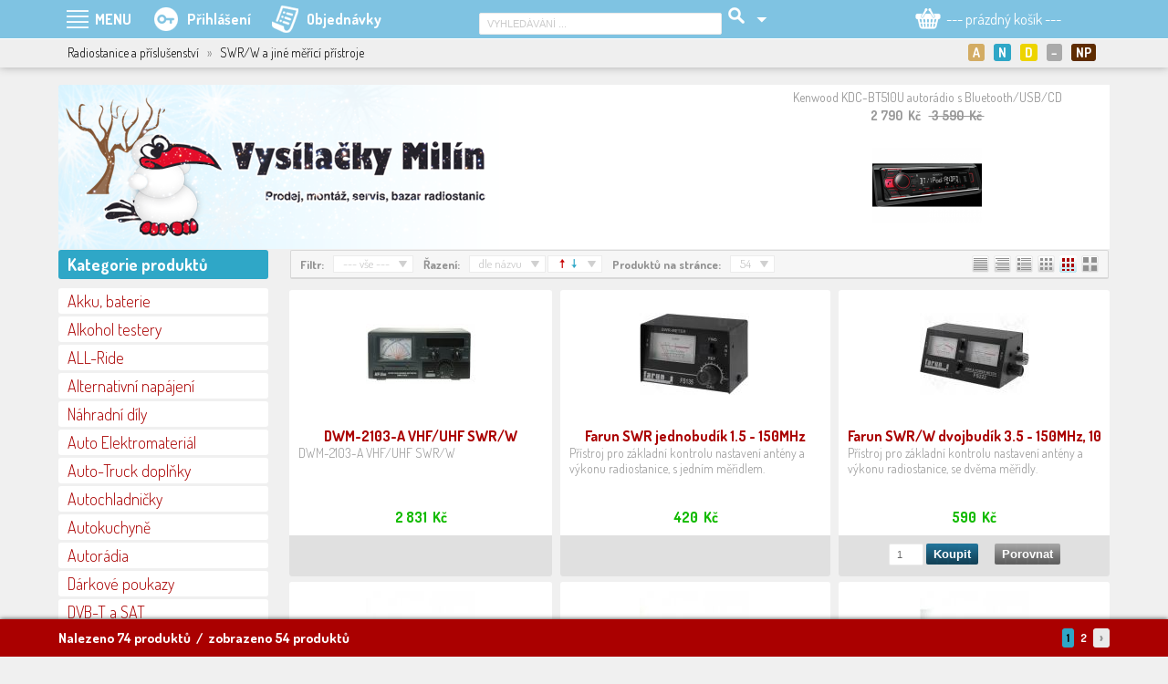

--- FILE ---
content_type: text/html; charset=utf-8
request_url: https://vysilackymilin.cz/kategorie-produktu/radiostanice-a-prislusenstvi/swr-w-a-jine-merici-pristroje/
body_size: 37252
content:
<!DOCTYPE html>
<HTML lang="cs" dir="ltr">
<HEAD>
  <META charset="UTF-8">
  <META name="AUTHOR" content="Kao.cz, http://kao.cz, www@kao.cz">
  <META name="KEYWORDS" content="Vysílačky Milín,prodej,servis,a,montáž,radiostanic,(vysílaček),GSM,audia,i,videa,se,specializací,na,silniční,vozidla,vysilackymilin.cz,Radiostanice,a,příslušenství,&gt;,SWR/W,a,jiné,měřící,přístroje">
  <META name="DESCRIPTION" content="Radiostanice a příslušenství &gt; SWR/W a jiné měřící přístroje | prodej, servis a montáž radiostanic (vysílaček), GSM, audia i videa se specializací na silniční vozidla">
  <META name="viewport" content="width=device-width, initial-scale=1.0, maximum-scale=1.0, user-scalable=no" />
  <TITLE>Radiostanice a příslušenství &gt; SWR/W a jiné měřící přístroje | Vysílačky Milín | internetový obchod | vysilackymilin.cz</TITLE>
  <LINK rel="shortcut icon" href="/obr/favicon.ico" type="image/x-icon">
  <LINK rel="apple-touch-icon" href="/obr/apple-small.png">
  <LINK rel="apple-touch-icon" href="/obr/apple-big.png">
  <LINK rel="stylesheet" href="https://fonts.googleapis.com/css?family=Dosis:300,400,700&amp;subset=latin,latin-ext" type="text/css">
  <LINK rel="stylesheet" href="/_style.css?1585915185" type="text/css">
  <LINK rel="stylesheet" href="/_style_default.css?1764573750" type="text/css">
  <LINK rel="stylesheet" href="/_style_mainL.css?1481274867" type="text/css">
  <LINK rel="stylesheet" href="/_style_mainP.css?1528312962" type="text/css">
  <LINK rel="stylesheet" href="/_system/jquery-ui/jquery-ui.css" type="text/css">
  <LINK rel="stylesheet" href="/_system/dialog/dialog.css" type="text/css">
  <LINK rel="stylesheet" href="/dialog/_style_dialog.css" type="text/css">
  <LINK rel="stylesheet" href="/_system/jqnahled/jqnahled.css" type="text/css" media="screen">
  <LINK rel="stylesheet" href="/_system/jcarousel/jcarousel.css" type="text/css" media="screen">
  <LINK rel="stylesheet" href="/_style_produkty_katalog.css" type="text/css" media="screen">
  <LINK rel="stylesheet" href="/_style_filtr.css?" type="text/css">
  <LINK rel="stylesheet" href="/_style_respons.css" type="text/css" media="screen">
  <LINK rel="alternate" type="application/rss+xml" title="Vysílačky Milín (RSS feed)" href="/rss-feed/">
  <SCRIPT type="text/javascript" src="/_system/_jquery.js"></SCRIPT>
  <SCRIPT type="text/javascript" src="/_system/jquery-ui/jquery-ui.min.js"></SCRIPT>
  <SCRIPT type="text/javascript" src="/_js.js"></SCRIPT>
  <SCRIPT type="text/javascript" src="/_js_analytics.js"></SCRIPT>
  <SCRIPT type="text/javascript" src="/_js_click.js"></SCRIPT>
  <SCRIPT type="text/javascript" src="/_js_mouse.js"></SCRIPT>
  <SCRIPT type="text/javascript" src="/ajax/_ajax.js"></SCRIPT>
  <SCRIPT type="text/javascript" src="/_system/dialog/dialog.js"></SCRIPT>
  <SCRIPT type="text/javascript" src="/dialog/_js_dialog.js"></SCRIPT>
  <SCRIPT type="text/javascript" src="/_system/jqnahled/jqnahled.js"></SCRIPT>
  <SCRIPT type="text/javascript" src="/_system/jcarousel/js/jcarousellite.js"></SCRIPT>
  <SCRIPT type="text/javascript" src="/_system/jcarousel/js/jcarousel.js"></SCRIPT>
</HEAD>
<BODY data-str="kategorie-produktu">
 <DIV id=dialog-overlay></DIV><DIV id=dialog></DIV>
 <A class=nahoru></A>
 <DIV class=menupoz><DIV class=menu>
   <DIV class=Hmenu><TABLE><TR>
     <TD>
       <A class="ico_produkty m" id=menu_produkty><SPAN>PRODUKTY</SPAN></A>
     </TD>
     <TD>
       <A class="ico_menu m" id=menu_menu data-smenu="smenu_menu">MENU</A>
       <DIV class=smenu id=smenu_menu data-menu="menu_menu">
           <STRONG>E-shop</STRONG>
             <A href="/eshop-info-www/e-shop/vseobecne-obchodni-podminky/" class="ssmenu">Všeobecné obchodní podmínky</A>
             <A href="/eshop-info-www/e-shop/cenik-dopravy-a-plateb/" class="ssmenu">Ceník dopravy a plateb</A>
             <A href="/eshop-info-www/e-shop/formular-pro-vraceni-zbozi/" class="ssmenu">Formulář pro vrácení zboží</A>
             <A href="/eshop-info-www/e-shop/formular-pro-reklamaci-zbozi/" class="ssmenu">Formulář pro reklamaci zboží</A>
             <A href="/eshop-info-www/e-shop/ochrana-a-zpracovani-osobnich-dat/" class="ssmenu">Ochrana a zpracování osobních dat</A>
             <A href="/eshop-info-www/e-shop/zpetny-odber-vyslouzilych-elektrozarizeni-a-baterii/" class="ssmenu">Zpětný odběr vysloužilých elektrozařízení a baterií</A>
             <A href="/eshop-info-www/e-shop/informace-o-cookies/" class="ssmenu">Informace o cookies</A>
             <A href="/eshop-info-www/e-shop/pravidla-diskuze/" class="ssmenu">Pravidla diskuze</A>
             <A href="/eshop-info-www/e-shop/kontakty/" class="ssmenu">Kontakty</A>
           <STRONG>Zápujčka radiostanic</STRONG>
             <A href="/eshop-info-www/zapujcka-radiostanic/rucni-radiostanice/" class="ssmenu">Ruční radiostanice</A>
           <STRONG>Montáže do vozidel a objektů</STRONG>
             <A href="/eshop-info-www/montaze-do-vozidel-a-objektu/montaze-radiostanic-a-prislusenstvi/" class="ssmenu">Montáže radiostanic a příslušenství</A>
             <A href="/eshop-info-www/montaze-do-vozidel-a-objektu/montaze-autoradii-hf-sad-a-multimedii/" class="ssmenu">Montáže autorádií, HF sad a multimédií</A>
             <A href="/eshop-info-www/montaze-do-vozidel-a-objektu/montaze-solarnich-panelu/" class="ssmenu">Montáže solárních panelů</A>
             <A href="/eshop-info-www/montaze-do-vozidel-a-objektu/gps-sledovani-vozidel/" class="ssmenu">GPS sledování vozidel</A>
         <A href="/eshop-info-www/servis-radiostanic/" class="menub" data-tooltip-p="Servis radiostanic">Servis radiostanic</A>
         <A href="/eshop-info-www/ke-stazeni/" class="menub" data-tooltip-p="Software a různé">Ke stažení</A>
         <A href="/eshop-info-www/fotogalerie/" class="menub">Fotogalerie</A>
           <STRONG>Poradna</STRONG>
             <A href="/eshop-info-www/poradna/jak-spravne-vybrat-menic-napeti/" class="ssmenu">Jak správně vybrat měnič napětí</A>
         <A href="/eshop-info-www/vysilacky-milin/" class="menub" data-tooltip-p="prodej, sevis, montáž, internetový i kamenný obchod">Vysílačky Milín</A>
         <A href="http://kbnet.cz" class="menub" data-tooltip-p="co je KBnet a co Vám může nabídnout" target=_blank>kbNET</A>
       </DIV>
     </TD>
     <TD>
       <A class="m ico_prihlaseni" id=menu_prihl data-smenu="smenu_prihl"><SPAN>Přihlášení</SPAN></A>
       <DIV class=smenu id=smenu_prihl data-menu="menu_prihl">
         <A data-href="/dialog/_prihlaseni.php" data-ajax="true" data-ajax-data="prihl_url~kategorie-produktu/radiostanice-a-prislusenstvi/swr-w-a-jine-merici-pristroje/" data-funkce="Focus();Inputy();Default();Prihlaseni();" data-dialog-id="prihlaseni" data-animation="fadeAndPop">Přihlášení</A>
         <A href="/nova-registrace/">Registrace</A>
         <A href="/zapomenute-heslo/">Zapomenuté heslo</A>
       </DIV>
     </TD>
     <TD><A href="/objednavky-prehled/" class="ico_objednavky "><SPAN>Objednávky</SPAN></A></TD>
     <TD><DIV class="nev rs_block"><A href="/vyhledat-produkt/" class="ico_vyhledavani "></A></DIV></TD>
   </TR></TABLE></DIV>
   <DIV class=Hvyhl><TABLE><TR>
     <TD>
       <FORM action="/vyhledavani-produktu/" method=post>
         <INPUT type=text size=40 name=vyhl value="VYHLEDÁVÁNÍ ..." class="i default autocompleteOff" data-default="VYHLEDÁVÁNÍ ...">
         <INPUT type=submit value="" class="vyhledat">
         <INPUT type=hidden name=vyhledat value="produkty">
         <INPUT type=hidden name=vyhlco value="LIKE">
       </FORM>
     </TD>
     <TD>
       <A class="m vyhledavani_rozsirene" id=menu_vyhl data-smenu="smenu_vyhl"></A>
       <DIV class=smenu id=smenu_vyhl data-menu="menu_vyhl" data-menu-typ="P">
         <A href="/vyhledavani-produktu/">Rozšířené (parametrické) vyhledávání</A>
       </DIV>
     </TD>
   </TR></TABLE></DIV>
   <DIV class=Hkosik>
     <DIV id=kosik>
        <A href="/kosik/" class=m id=menu_kosik data-smenu="smenu_kosik"><SPAN>--- prázdný košík ---</SPAN></A>
     </DIV>
   </DIV>
 </DIV></DIV>
 <DIV class=prouzekpoz><DIV class=prouzek><DIV class="padL10 padP10">
   <DIV class="fll padH1"><SPAN>Radiostanice a příslušenství</SPAN><SPAN> &nbsp; <EM>&raquo;</EM> &nbsp; </SPAN><EM class=nev>... &nbsp; </EM>SWR/W a jiné měřící přístroje</DIV>
      <DIV class="zalozky zalozky2 flr">
        <A href="/" class=a><STRONG class="ico ico_akcni" title="Akční produkty">A</STRONG></A>
        <A href="/?pz=novinky"><STRONG class="ico ico_novinky" title="Novinky">N</STRONG></A>
        <A href="/?pz=doporucujeme"><STRONG class="ico ico_doporucujeme" title="Doporučujeme">D</STRONG></A>
        <A href="/?pz=doprodej"><STRONG class="ico ico_doprodej" title="Doprodej">&minus;</STRONG></A>
        <A href="/?pz=nejprodavanejsi-produkty"><STRONG class="ico ico_nejprodavanejsi" title="Nejprodávanější produkty">NP</STRONG></A>
        <DIV class=clb></DIV>
      </DIV>
 </DIV></DIV></DIV>
 <DIV class=top_pozadi><DIV class="top top_01">
   <A href="/" class=logo title="vysilackymilin.cz"></A>
﻿   <DIV class=jcrotace><DIV id=jcrotace>
     <DIV class=produkty_rotace_L><A id=jcrotace_predchozi title="předchozí"></A></DIV>
     <DIV class=produkty_rotace_S><DIV id=jcrotace>
       <UL>
         <LI><A href="/detail-produktu/autoradia/kenwood/9692_kenwood-kdc-bt510u-autoradio-s-bluetooth-usb-cd/" data-detail="top|9692"><STRONG class=nowrap>Kenwood KDC-BT510U autorádio s Bluetooth/USB/CD</STRONG><EM>2 790&nbsp; Kč &nbsp; <SPAN class=skrt>&nbsp;3 590&nbsp; Kč&nbsp;</SPAN></EM><SPAN class=obr style="background-image: url('/produkty-obrazek/15332/mini/?1527871278');">&nbsp;</SPAN></A></LI>
         <LI><A href="/detail-produktu/multimedia/televize/finlux/12688_finlux-tv32fhc5660-t2-sat-wifi/" data-detail="top|12688"><STRONG class=nowrap>Finlux TV32FHC5660 - T2 SAT WIFI</STRONG><EM>4 890&nbsp; Kč</EM><SPAN class=obr style="background-image: url('/produkty-obrazek/21687/mini/?1541169266');">&nbsp;</SPAN></A></LI>
         <LI><A href="/detail-produktu/fotovoltaika/komunikacni-kabely-displeje/9031_datovy-kabel-cc-usb-rs485-150u-epsolar/" data-detail="top|9031"><STRONG class=nowrap>Datový kabel CC-USB-RS485-150U EPsolar</STRONG><EM>165&nbsp; Kč &nbsp; <SPAN class=skrt>&nbsp;171&nbsp; Kč&nbsp;</SPAN></EM><SPAN class=obr style="background-image: url('/produkty-obrazek/13973/mini/?1527871278');">&nbsp;</SPAN></A></LI>
         <LI><A href="/detail-produktu/multimedia/fm-modulatory-usb-prehravace/16792_fm-modulator-transmitter-do-auta-s-bluetooth-swm-4545-bt-sencor/" data-detail="top|16792"><STRONG class=nowrap>FM modulátor - transmitter do auta s bluetooth SWM 4545 BT SENCOR</STRONG><EM>399&nbsp; Kč</EM><SPAN class=obr style="background-image: url('/produkty-obrazek/31380/mini/?1666341943');">&nbsp;</SPAN></A></LI>
         <LI><A href="/detail-produktu/fotovoltaika/panely-prenosne/11520_fotovoltaicky-solarni-prenosny-set-2x30w-s-regulatorem/" data-detail="top|11520"><STRONG class=nowrap>Fotovoltaický solární přenosný set 2x30W s regulátorem</STRONG><EM>3 550&nbsp; Kč</EM><SPAN class=obr style="background-image: url('/produkty-obrazek/17846/mini/?1527871278');">&nbsp;</SPAN></A></LI>
         <LI><A href="/detail-produktu/multimedia/monitory-ostatni/8139_lcd-monitor-4-3/" data-detail="top|8139"><STRONG class=nowrap>LCD monitor 4,3</STRONG><EM>1 380&nbsp; Kč</EM><SPAN class=obr style="background-image: url('/produkty-obrazek/12139/mini/?1527871278');">&nbsp;</SPAN></A></LI>
         <LI><A href="/detail-produktu/autoradia/sony/7794_sony-cdx-gt40u-autoradio-s-cd-mp3-wma/" data-detail="top|7794"><STRONG class=nowrap>Sony CDX-GT40U autorádio s CD MP3/WMA</STRONG><EM>1 990&nbsp; Kč &nbsp; <SPAN class=skrt>&nbsp;2 490&nbsp; Kč&nbsp;</SPAN></EM><SPAN class=obr style="background-image: url('/produkty-obrazek/11517/mini/?1527871278');">&nbsp;</SPAN></A></LI>
         <LI><A href="/detail-produktu/multimedia/monitory-ostatni/12246_lcd-monitor-7-quot-cerny-na-palubni-desku/" data-detail="top|12246"><STRONG class=nowrap>LCD monitor 7&amp;quot; černý na palubní desku</STRONG><EM>1 550&nbsp; Kč</EM><SPAN class=obr style="background-image: url('/produkty-obrazek/23613/mini/?1558532180');">&nbsp;</SPAN></A></LI>
         <LI><A href="/detail-produktu/fotovoltaika/panely-prenosne/15425_fotovoltaicky-solarni-panel-sz-110w-40mfe-12v-110w-prenosny-regulat/" data-detail="top|15425"><STRONG class=nowrap>Fotovoltaický solární panel SZ-110W-40MFE, 12V/110W, přenosný+regulát</STRONG><EM>6 790&nbsp; Kč</EM><SPAN class=obr style="background-image: url('/produkty-obrazek/27556/mini/?1589465509');">&nbsp;</SPAN></A></LI>
         <LI><A href="/detail-produktu/autoradia/jvc/13194_kd-t402-autorAdio-s-cd-mp3-usb-jvc/" data-detail="top|13194"><STRONG class=nowrap>KD-T402 AUTORÁDIO S CD/MP3/USB JVC</STRONG><EM>1 590&nbsp; Kč &nbsp; <SPAN class=skrt>&nbsp;2 150&nbsp; Kč&nbsp;</SPAN></EM><SPAN class=obr style="background-image: url('/produkty-obrazek/23170/mini/?1552912491');">&nbsp;</SPAN></A></LI>
       </UL>
     </DIV>
     <DIV class=produkty_rotace_P><A id=jcrotace_nasledujici title="následující"></A></DIV>
     <SCRIPT type="text/javascript">
       /* <![CDATA[ */
         JCRotace('jcrotace');
       /* ]]> */
     </SCRIPT>
   </DIV></DIV>
 </DIV></DIV>
 <DIV class=design>
  <DIV class=mainL>
    <DIV class=kategorie>
      <H2>Kategorie produktů</H2>
      <A class="subkat k" data-subkat="subkat290">Akku, baterie</A>
      <DIV class="padD5 subkat" id=subkat290>
        <A href="/kategorie-produktu/akku-baterie/akumulatory-nicd-a-nimh/" class="sk">Akumulátory NiCD a NiMH</A>
        <A href="/kategorie-produktu/akku-baterie/akumulatory-li-lon/" class="sk">Akumulátory Li-lon</A>
        <A href="/kategorie-produktu/akku-baterie/akumulatory-olovene/" class="sk">Akumulátory olověné</A>
        <A href="/kategorie-produktu/akku-baterie/boxy-a-obaly-na-akumulatory/" class="sk">Boxy a obaly na akumulátory</A>
        <A href="/kategorie-produktu/akku-baterie/life-y-po4/" class="sk">LiFe(Y)PO4</A>
      <A href="/kategorie-produktu/akku-baterie/suche-clanky-a-baterie/" class="k">Suché články a baterie</A>
        <A href="/kategorie-produktu/akku-baterie/testery/" class="sk">Testery</A>
      </DIV>
      <A href="/kategorie-produktu/alkohol-testery/" class="k">Alkohol testery</A>
      <A class="subkat k" data-subkat="subkat1019">ALL-Ride</A>
      <DIV class="padD5 subkat" id=subkat1019>
        <A href="/kategorie-produktu/all-ride/allride-white/" class="sk">ALLRIDE WHITE</A>
        <A href="/kategorie-produktu/all-ride/auto-12v-prislusenstvi/" class="sk">AUTO 12V příslušenství</A>
        <A href="/kategorie-produktu/all-ride/auto-interierove-prislusenstvi/" class="sk">AUTO Interiérové příslušenství</A>
        <A href="/kategorie-produktu/all-ride/auto-vnejsi-prislusenstvi/" class="sk">AUTO Vnější příslušenství</A>
        <A href="/kategorie-produktu/all-ride/autokosmetika/" class="sk">Autokosmetika</A>
        <A href="/kategorie-produktu/all-ride/dekorativni-znaky/" class="sk">Dekorativní znaky</A>
        <A href="/kategorie-produktu/all-ride/moto-12v-prislusenstvi/" class="sk">MOTO 12V příslušenství</A>
        <A href="/kategorie-produktu/all-ride/sezonni-zbozi/" class="sk">Sezónní zboží</A>
        <A href="/kategorie-produktu/all-ride/truck-24v-prislusenstvi/" class="sk">TRUCK 24V příslušenství</A>
        <A href="/kategorie-produktu/all-ride/truck-kuchyne/" class="sk">TRUCK kuchyně</A>
        <A href="/kategorie-produktu/all-ride/truck-modely-1-32/" class="sk">TRUCK Modely 1:32</A>
        <A href="/kategorie-produktu/all-ride/truck-vnejsi-prislusenstvi/" class="sk">TRUCK Vnější příslušenství</A>
        <A href="/kategorie-produktu/all-ride/truck-vnitrni-prislusenstvi/" class="sk">TRUCK Vnitřní příslušenství</A>
        <A href="/kategorie-produktu/all-ride/truck-Zarovky-24v/" class="sk">TRUCK Žárovky 24V</A>
        <A href="/kategorie-produktu/all-ride/tuning/" class="sk">Tuning</A>
        <A href="/kategorie-produktu/all-ride/vlajecky/" class="sk">Vlaječky</A>
      </DIV>
      <A class="subkat k" data-subkat="subkat1710">Alternativní napájení</A>
      <DIV class="padD5 subkat" id=subkat1710>
        <A href="/kategorie-produktu/alternativni-napajeni/vetrne-elektrarny/" class="sk">Větrné elektrárny</A>
      </DIV>
      <A href="/kategorie-produktu/nahradni-dily/" class="k">Náhradní díly</A>
      <A class="subkat k" data-subkat="subkat623">Auto Elektromateriál</A>
      <DIV class="padD5 subkat" id=subkat623>
        <A href="/kategorie-produktu/auto-elektromaterial/akusvorky/" class="sk">Akusvorky</A>
        <A href="/kategorie-produktu/auto-elektromaterial/cl-konektory-zasuvky/" class="sk">CL konektory/zásuvky</A>
        <A href="/kategorie-produktu/auto-elektromaterial/hi-fi-gold/" class="sk">HI-FI, GOLD</A>
        <A href="/kategorie-produktu/auto-elektromaterial/izolacni-pasky/" class="sk">Izolační pásky</A>
        <A href="/kategorie-produktu/auto-elektromaterial/odpojovac-baterie-jistice/" class="sk">Odpojovač baterie, jističe</A>
        <A href="/kategorie-produktu/auto-elektromaterial/pojistkova-pouzdra-a-drzaky/" class="sk">Pojistková pouzdra a držáky</A>
        <A href="/kategorie-produktu/auto-elektromaterial/pojistky-kulate/" class="sk">Pojistky kulaté</A>
        <A href="/kategorie-produktu/auto-elektromaterial/pojistky-mega/" class="sk">Pojistky mega</A>
        <A href="/kategorie-produktu/auto-elektromaterial/pojistky-ploche/" class="sk">Pojistky ploché</A>
        <A href="/kategorie-produktu/auto-elektromaterial/pojistky-sklenene/" class="sk">Pojistky skleněné</A>
        <A href="/kategorie-produktu/auto-elektromaterial/prepinace-spinace-tlacitka/" class="sk">Přepínače, spínače, tlačítka</A>
        <A href="/kategorie-produktu/auto-elektromaterial/pvc/" class="sk">PVC</A>
        <A href="/kategorie-produktu/auto-elektromaterial/sady-pojistek/" class="sk">Sady pojistek</A>
        <A href="/kategorie-produktu/auto-elektromaterial/svorkovnice/" class="sk">Svorkovnice</A>
        <A href="/kategorie-produktu/auto-elektromaterial/zasuvky-a-vidlice-pro-privesy-a-navesy/" class="sk">Zásuvky a vidlice pro přívěsy a návěsy</A>
      </DIV>
      <A class="subkat k" data-subkat="subkat551">Auto-Truck doplňky</A>
      <DIV class="padD5 subkat" id=subkat551>
        <A href="/kategorie-produktu/auto-truck-doplnky/cisticky-vzduchu/" class="sk">Čističky vzduchu</A>
        <A href="/kategorie-produktu/auto-truck-doplnky/gumy-napinaci/" class="sk">Gumy napínací</A>
        <A href="/kategorie-produktu/auto-truck-doplnky/interier/" class="sk">Interiér</A>
        <A href="/kategorie-produktu/auto-truck-doplnky/koberce/" class="sk">Koberce</A>
        <A href="/kategorie-produktu/auto-truck-doplnky/kompresory-12v/" class="sk">Kompresory 12V</A>
        <A href="/kategorie-produktu/auto-truck-doplnky/kryty-sroubu/" class="sk">Kryty šroubů</A>
        <A href="/kategorie-produktu/auto-truck-doplnky/matkove-indikatory/" class="sk">Matkové indikátory</A>
        <A href="/kategorie-produktu/auto-truck-doplnky/odkladaci-stolky/" class="sk">Odkládací stolky</A>
        <A href="/kategorie-produktu/auto-truck-doplnky/ostatni/" class="sk">Ostatní</A>
        <A href="/kategorie-produktu/auto-truck-doplnky/ofuky/" class="sk">Ofuky</A>
        <A href="/kategorie-produktu/auto-truck-doplnky/osvetleni-interieru/" class="sk">Osvětlení interiéru</A>
        <A href="/kategorie-produktu/auto-truck-doplnky/potahy/" class="sk">Potahy</A>
        <A href="/kategorie-produktu/auto-truck-doplnky/spz-jmenovky/" class="sk">SPZ jmenovky</A>
        <A href="/kategorie-produktu/auto-truck-doplnky/startovaci-baterie/" class="sk">Startovací baterie</A>
        <A href="/kategorie-produktu/auto-truck-doplnky/svetelne-led-tabulky/" class="sk">Světelné LED tabulky</A>
        <A href="/kategorie-produktu/auto-truck-doplnky/teplomery/" class="sk">Teploměry</A>
        <A href="/kategorie-produktu/auto-truck-doplnky/trasne-zaclony/" class="sk">Třásně záclony</A>
        <A href="/kategorie-produktu/auto-truck-doplnky/ventilatory-klimatizace/" class="sk">Ventilátory, klimatizace</A>
        <A href="/kategorie-produktu/auto-truck-doplnky/ventilatory-topny/" class="sk">Ventilátory topný</A>
        <A href="/kategorie-produktu/auto-truck-doplnky/lapace-necistot/" class="sk">Lapače nečistot</A>
        <A href="/kategorie-produktu/auto-truck-doplnky/vyhrivany-potah-sedacek/" class="sk">Vyhřívaný potah sedaček</A>
        <A href="/kategorie-produktu/auto-truck-doplnky/vysavace/" class="sk">Vysavače</A>
        <A href="/kategorie-produktu/auto-truck-doplnky/vzduchova-technika/" class="sk">Vzduchová technika</A>
        <A href="/kategorie-produktu/auto-truck-doplnky/zaclonky/" class="sk">Záclonky</A>
        <A href="/kategorie-produktu/auto-truck-doplnky/zamky-nadrzi/" class="sk">Zámky nádrží</A>
      </DIV>
      <A class="subkat k" data-subkat="subkat174">Autochladničky</A>
      <DIV class="padD5 subkat" id=subkat174>
        <A href="/kategorie-produktu/autochladnicky/elektronika/" class="sk">Elektronika</A>
        <A href="/kategorie-produktu/autochladnicky/kompresorove-c-w/" class="sk">Kompresorové C/W</A>
        <A href="/kategorie-produktu/autochladnicky/kompresorove-vigo-cool/" class="sk">Kompresorové Vigo Cool</A>
        <A href="/kategorie-produktu/autochladnicky/kompresorove-engel/" class="sk">Kompresorové ENGEL</A>
        <A href="/kategorie-produktu/autochladnicky/kompresorove-dometic/" class="sk">Kompresorové Dometic</A>
        <A href="/kategorie-produktu/autochladnicky/kompresorove-vitrifrigo/" class="sk">Kompresorové Vitrifrigo</A>
        <A href="/kategorie-produktu/autochladnicky/minibary/" class="sk">Minibary</A>
        <A href="/kategorie-produktu/autochladnicky/pasivni-chladici-boxy/" class="sk">Pasivní chladicí boxy</A>
        <A href="/kategorie-produktu/autochladnicky/plynove-absorpcni-karavany/" class="sk">Plynové (absorpční) - karavany</A>
        <A href="/kategorie-produktu/autochladnicky/plynove-absorpcni/" class="sk">Plynové - absorpční</A>
        <A href="/kategorie-produktu/autochladnicky/prestavby-original-boxu/" class="sk">Přestavby originál boxů </A>
        <A href="/kategorie-produktu/autochladnicky/termoelektricke/" class="sk">Termoelektrické</A>
      </DIV>
      <A class="subkat k" data-subkat="subkat173">Autokuchyně</A>
      <DIV class="padD5 subkat" id=subkat173>
        <A href="/kategorie-produktu/autokuchyne/kavovary-a-konvice/" class="sk">Kávovary a konvice</A>
        <A href="/kategorie-produktu/autokuchyne/mikrovlnne-trouby/" class="sk">Mikrovlnné Trouby</A>
        <A href="/kategorie-produktu/autokuchyne/termohrnicky-bambus/" class="sk">Termohrníčky Bambus</A>
        <A href="/kategorie-produktu/autokuchyne/drzaky-chlazeni-ohrev/" class="sk">Držáky chlazení/ohřev</A>
        <A href="/kategorie-produktu/autokuchyne/termosky-lamart/" class="sk">Termosky LAMART</A>
      </DIV>
      <A class="subkat k" data-subkat="subkat158">Autorádia</A>
      <DIV class="padD5 subkat" id=subkat158>
        <A href="/kategorie-produktu/autoradia/adaptery-aux-usb/" class="sk">Adaptéry AUX/USB</A>
        <A href="/kategorie-produktu/autoradia/antenni-adaptery/" class="sk">Anténní adaptéry</A>
        <A href="/kategorie-produktu/autoradia/antenni-zesilovace/" class="sk">Anténní zesilovače</A>
        <A href="/kategorie-produktu/autoradia/anteny/" class="sk">Antény</A>
        <A href="/kategorie-produktu/autoradia/autoradia-1din-s-vysuvnym-lcd/" class="sk">Autorádia 1DIN s výsuvným LCD</A>
        <A href="/kategorie-produktu/autoradia/alpine/" class="sk">ALPINE</A>
        <A href="/kategorie-produktu/autoradia/bass-reflexove-tuby-a-boxy/" class="sk">Bass-reflexové tuby a boxy</A>
        <A href="/kategorie-produktu/autoradia/changery/" class="sk">Changery</A>
        <A href="/kategorie-produktu/autoradia/jvc/" class="sk">JVC</A>
        <A href="/kategorie-produktu/autoradia/kabelove-sady/" class="sk">Kabelové sady</A>
        <A href="/kategorie-produktu/autoradia/kapacitory/" class="sk">Kapacitory</A>
        <A href="/kategorie-produktu/autoradia/kenwood/" class="sk">KENWOOD</A>
        <A href="/kategorie-produktu/autoradia/konektory-s-kabely-pro-autoradia-original/" class="sk">Konektory s kabely pro autorádia - originál</A>
        <A href="/kategorie-produktu/autoradia/konektory-s-kabely-pro-autoradia-panelove/" class="sk">Konektory s kabely pro autorádia - panelové</A>
        <A href="/kategorie-produktu/autoradia/nakamichi/" class="sk">NAKAMICHI</A>
        <A href="/kategorie-produktu/autoradia/odrusovaci-filtry/" class="sk">Odrušovací filtry</A>
        <A href="/kategorie-produktu/autoradia/oem/" class="sk">OEM</A>
        <A href="/kategorie-produktu/autoradia/philips/" class="sk">PHILIPS</A>
        <A href="/kategorie-produktu/autoradia/blow/" class="sk">BLOW</A>
        <A href="/kategorie-produktu/autoradia/plastove-adaptery-kasliky/" class="sk">Plastové adaptéry + kaslíky</A>
        <A href="/kategorie-produktu/autoradia/pouzdra-a-brasny-na-cd/" class="sk">Pouzdra a brašny na CD</A>
        <A href="/kategorie-produktu/autoradia/prevodniky-signalu/" class="sk">Převodníky signálu</A>
        <A href="/kategorie-produktu/autoradia/prislusenstvi-k-am-fm/" class="sk">Příslušenství k AM-FM</A>
        <A href="/kategorie-produktu/autoradia/reproboxy-prazdne/" class="sk">Reproboxy prázdné</A>
        <A href="/kategorie-produktu/autoradia/reproduktory/" class="sk">Reproduktory</A>
        <A href="/kategorie-produktu/autoradia/sencor/" class="sk">SENCOR</A>
        <A href="/kategorie-produktu/autoradia/separatory/" class="sk">Separátory</A>
        <A href="/kategorie-produktu/autoradia/sony/" class="sk">SONY</A>
        <A href="/kategorie-produktu/autoradia/zasuvky-a-zdirky-iso/" class="sk">Zásuvky a zdířky ISO</A>
        <A href="/kategorie-produktu/autoradia/zesilovace/" class="sk">Zesilovače</A>
        <A href="/kategorie-produktu/autoradia/dab/" class="sk">DAB</A>
        <A href="/kategorie-produktu/autoradia/prehravace-mp3-mp4/" class="sk">Přehrávače MP3, MP4</A>
      </DIV>
      <A href="/kategorie-produktu/darkove-poukazy/" class="k">Dárkové poukazy</A>
      <A class="subkat k" data-subkat="subkat180">DVB-T a SAT</A>
      <DIV class="padD5 subkat" id=subkat180>
        <A href="/kategorie-produktu/dvb-t-a-sat/anteny/" class="sk">Antény</A>
        <A href="/kategorie-produktu/dvb-t-a-sat/antenni-zesilovace-modulatory/" class="sk">Anténní zesilovače, modulátory</A>
        <A href="/kategorie-produktu/dvb-t-a-sat/cestovni-satelitni-sady/" class="sk">Cestovní satelitní sady</A>
        <A href="/kategorie-produktu/dvb-t-a-sat/dekodovaci-karty/" class="sk">Dekódovací karty</A>
        <A href="/kategorie-produktu/dvb-t-a-sat/dekodovaci-moduly/" class="sk">Dekódovací moduly</A>
        <A href="/kategorie-produktu/dvb-t-a-sat/diseqc-prepinace-motory/" class="sk">DiSEqC  přepínače, motory</A>
        <A href="/kategorie-produktu/dvb-t-a-sat/dvb-t-t2-pristroje/" class="sk">DVB-T/T2 přístroje</A>
        <A href="/kategorie-produktu/dvb-t-a-sat/lnb-konvertory/" class="sk">LNB - konvertory</A>
        <A href="/kategorie-produktu/dvb-t-a-sat/merici-pristroje/" class="sk">Měřící přístroje</A>
        <A href="/kategorie-produktu/dvb-t-a-sat/sat-pristroje/" class="sk">SAT přístroje</A>
        <A href="/kategorie-produktu/dvb-t-a-sat/sat-tv-pc-karty/" class="sk">SAT, TV PC karty</A>
        <A href="/kategorie-produktu/dvb-t-a-sat/satelitni-multiprepinace/" class="sk">Satelitní multipřepínače</A>
        <A href="/kategorie-produktu/dvb-t-a-sat/slucovace-rozbocovace-odbocovace/" class="sk">Slučovače, rozbočovače, odbočovače</A>
        <A href="/kategorie-produktu/dvb-t-a-sat/stozary-a-drzaky/" class="sk">Stožáry a držáky</A>
        <A href="/kategorie-produktu/dvb-t-a-sat/tv-a-sat-prislusenstvi/" class="sk">TV a SAT příslušenství</A>
        <A href="/kategorie-produktu/dvb-t-a-sat/ucastnicke-zasuvky/" class="sk">Účastnické zásuvky</A>
      </DIV>
      <A class="subkat k" data-subkat="subkat795">Elektrosoučástky</A>
      <DIV class="padD5 subkat" id=subkat795>
        <A href="/kategorie-produktu/elektrosoucastky/led/" class="sk">LED</A>
        <A href="/kategorie-produktu/elektrosoucastky/pajeni/" class="sk">Pájení</A>
        <A href="/kategorie-produktu/elektrosoucastky/rezistory/" class="sk">Rezistory</A>
      </DIV>
      <A class="subkat k" data-subkat="subkat340">Fanfáry, klaksony a sirény</A>
      <DIV class="padD5 subkat" id=subkat340>
        <A href="/kategorie-produktu/fanfary-klaksony-a-sireny/beam/" class="sk">BEAM</A>
        <A href="/kategorie-produktu/fanfary-klaksony-a-sireny/elektromagneticke-klaksony/" class="sk">Elektromagnetické klaksony</A>
        <A href="/kategorie-produktu/fanfary-klaksony-a-sireny/fanfary-bez-kompresoru/" class="sk">Fanfáry bez kompresoru</A>
        <A href="/kategorie-produktu/fanfary-klaksony-a-sireny/fanfary-s-kompresorem/" class="sk">Fanfáry s kompresorem</A>
        <A href="/kategorie-produktu/fanfary-klaksony-a-sireny/fiamm/" class="sk">FIAMM</A>
        <A href="/kategorie-produktu/fanfary-klaksony-a-sireny/hobby-vystrazne-systemy/" class="sk">Hobby výstražné systémy</A>
        <A href="/kategorie-produktu/fanfary-klaksony-a-sireny/leb/" class="sk">LEB</A>
        <A href="/kategorie-produktu/fanfary-klaksony-a-sireny/ostatni/" class="sk">Ostatní</A>
        <A href="/kategorie-produktu/fanfary-klaksony-a-sireny/prislusenstvi/" class="sk">Příslušenství</A>
        <A href="/kategorie-produktu/fanfary-klaksony-a-sireny/profi-vystrazne-systemy/" class="sk">Profi výstražné systémy</A>
        <A href="/kategorie-produktu/fanfary-klaksony-a-sireny/reproduktory/" class="sk">Reproduktory</A>
        <A href="/kategorie-produktu/fanfary-klaksony-a-sireny/stebel/" class="sk">STEBEL </A>
      </DIV>
      <A class="subkat k" data-subkat="subkat1113">Fotovoltaika</A>
      <DIV class="padD5 subkat" id=subkat1113>
        <A href="/kategorie-produktu/fotovoltaika/drzaky-panelu/" class="sk">Držáky panelů</A>
        <A href="/kategorie-produktu/fotovoltaika/bateriovy-management-bms/" class="sk">Bateriový management (BMS)</A>
        <A href="/kategorie-produktu/fotovoltaika/propojovace-baterii-balancery/" class="sk">Propojovače baterií, Balancéry</A>
        <A href="/kategorie-produktu/fotovoltaika/hlidaci-proudove-rele/" class="sk">Hlídací proudové relé</A>
        <A href="/kategorie-produktu/fotovoltaika/invertory/" class="sk">Invertory</A>
        <A href="/kategorie-produktu/fotovoltaika/kabely/" class="sk">Kabely</A>
        <A href="/kategorie-produktu/fotovoltaika/kabely-propojovaci/" class="sk">Kabely propojovací</A>
        <A href="/kategorie-produktu/fotovoltaika/komunikacni-kabely-displeje/" class="sk">Komunikační kabely, displeje</A>
        <A href="/kategorie-produktu/fotovoltaika/led-zarovky-12v/" class="sk">LED žárovky 12V</A>
        <A href="/kategorie-produktu/fotovoltaika/mikroinvertory-gridfree/" class="sk">Mikroinvertory GridFree</A>
        <A href="/kategorie-produktu/fotovoltaika/monitoring/" class="sk">Monitoring</A>
        <A href="/kategorie-produktu/fotovoltaika/naradi/" class="sk">Nářadí</A>
        <A href="/kategorie-produktu/fotovoltaika/off-grid-hybribni-menice/" class="sk">Off-grid hybribní měniče</A>
        <A href="/kategorie-produktu/fotovoltaika/panely-do-100w/" class="sk">Panely do 100W</A>
        <A href="/kategorie-produktu/fotovoltaika/panely-flexibilni/" class="sk">Panely flexibilní</A>
        <A href="/kategorie-produktu/fotovoltaika/panely-od-100w/" class="sk">Panely od 100W</A>
        <A href="/kategorie-produktu/fotovoltaika/panely-prenosne/" class="sk">Panely přenosné</A>
        <A href="/kategorie-produktu/fotovoltaika/prislusenstvi/" class="sk">Příslušenství</A>
        <A href="/kategorie-produktu/fotovoltaika/prislusenstvi-gridfree/" class="sk">Příslušenství GridFree</A>
        <A href="/kategorie-produktu/fotovoltaika/pruchodky/" class="sk">Průchodky</A>
        <A href="/kategorie-produktu/fotovoltaika/regulatory-mppt/" class="sk">Regulátory MPPT</A>
        <A href="/kategorie-produktu/fotovoltaika/regulatory-pwm/" class="sk">Regulátory PWM</A>
        <A href="/kategorie-produktu/fotovoltaika/solarni-elektrarny/" class="sk">Solární elektrárny</A>
        <A href="/kategorie-produktu/fotovoltaika/solarni-sestavy/" class="sk">Solární sestavy</A>
        <A href="/kategorie-produktu/fotovoltaika/zalozni-zdroje-s-regulatorem/" class="sk">Záložní zdroje s regulátorem</A>
        <A href="/kategorie-produktu/fotovoltaika/infrapanely/" class="sk">Infrapanely</A>
        <A href="/kategorie-produktu/fotovoltaika/kontaktory/" class="sk">Kontaktory</A>
        <A href="/kategorie-produktu/fotovoltaika/ohrev-vody/" class="sk">Ohřev vody</A>
        <A href="/kategorie-produktu/fotovoltaika/testery-solarnich-panelu/" class="sk">Testery solárních panelů</A>
        <A href="/kategorie-produktu/fotovoltaika/menice-stridace-prislusenstvi/" class="sk">Měniče, střídače - příslušenství</A>
        <A href="/kategorie-produktu/fotovoltaika/menice-stridace/" class="sk">Měniče, střídače</A>
        <A href="/kategorie-produktu/fotovoltaika/solarni-baterie/" class="sk">Solární baterie</A>
        <A href="/kategorie-produktu/fotovoltaika/nabijecky/" class="sk">Nabíječky</A>
        <A href="/kategorie-produktu/fotovoltaika/vetrne-elektrarny/" class="sk">Větrné elektrárny</A>
        <A href="/kategorie-produktu/fotovoltaika/regulatory-wind/" class="sk">Regulátory WIND</A>
      </DIV>
      <A class="subkat k" data-subkat="subkat164">GSM / GPS</A>
      <DIV class="padD5 subkat" id=subkat164>
        <A href="/kategorie-produktu/gsm-gps/anteny/" class="sk">Antény</A>
        <A href="/kategorie-produktu/gsm-gps/bluetooth-nahlavni-soupravy/" class="sk">Bluetooth náhlavní soupravy</A>
        <A href="/kategorie-produktu/gsm-gps/dalkove-ovladani-gsm/" class="sk">Dálkové ovládání GSM</A>
        <A href="/kategorie-produktu/gsm-gps/drzaky/" class="sk">Držáky</A>
        <A href="/kategorie-produktu/gsm-gps/konzole-k-hands-free-drzakum/" class="sk">Konzole k HANDS FREE držákům</A>
        <A href="/kategorie-produktu/gsm-gps/mike-mute-k-hands-free-sadam/" class="sk">MIKE, MUTE k HANDS FREE sadám</A>
        <A href="/kategorie-produktu/gsm-gps/nabijecky/" class="sk">Nabíječky</A>
        <A href="/kategorie-produktu/gsm-gps/nabijecky-powerstrong/" class="sk">Nabíječky Powerstrong</A>
        <A href="/kategorie-produktu/gsm-gps/nokia/" class="sk">Nokia</A>
        <A href="/kategorie-produktu/gsm-gps/parrot/" class="sk">Parrot</A>
        <A href="/kategorie-produktu/gsm-gps/pouzdra-pierre-cardin/" class="sk">Pouzdra PIERRE CARDIN</A>
        <A href="/kategorie-produktu/gsm-gps/pouzdra-vip/" class="sk">Pouzdra VIP</A>
        <A href="/kategorie-produktu/gsm-gps/prevadece/" class="sk">Převaděče</A>
        <A href="/kategorie-produktu/gsm-gps/prislusenstvi-k-parrot/" class="sk">Příslušenství k Parrot</A>
        <A href="/kategorie-produktu/gsm-gps/selfie-drzaky-ovladace/" class="sk">SELFIE držáky, ovladače</A>
        <A href="/kategorie-produktu/gsm-gps/stojanky/" class="sk">Stojánky</A>
        <A href="/kategorie-produktu/gsm-gps/zalozni-zdroje/" class="sk">Záložní zdroje</A>
      </DIV>
      <A class="subkat k" data-subkat="subkat1529">Hračky a ostaní</A>
      <DIV class="padD5 subkat" id=subkat1529>
        <A href="/kategorie-produktu/hracky-a-ostani/auta-na-dalkove-ovladani/" class="sk">Auta na dálkové ovládání</A>
        <A href="/kategorie-produktu/hracky-a-ostani/hry/" class="sk">Hry</A>
        <A href="/kategorie-produktu/hracky-a-ostani/lode-na-dalkove-ovladani/" class="sk">Lodě na dálkové ovládání</A>
        <A href="/kategorie-produktu/hracky-a-ostani/modely-kamionu-1-32/" class="sk">Modely kamionů 1:32</A>
        <A href="/kategorie-produktu/hracky-a-ostani/modely-aut-a-motorek/" class="sk">Modely aut a motorek</A>
        <A href="/kategorie-produktu/hracky-a-ostani/vrtulniky-drony-na-dalkove-ovladani/" class="sk">Vrtulníky, Drony na  dálkové ovládání</A>
      </DIV>
      <A class="subkat k" data-subkat="subkat258">Kabely</A>
      <DIV class="padD5 subkat" id=subkat258>
        <A href="/kategorie-produktu/kabely/high-end-propojovaci-av/" class="sk">High-end propojovací AV</A>
        <A href="/kategorie-produktu/kabely/kabely-s-autokonektorem/" class="sk">Kabely s autokonektorem</A>
        <A href="/kategorie-produktu/kabely/koaxialni/" class="sk">Koaxiální</A>
        <A href="/kategorie-produktu/kabely/prodluzky-a-zasuvky/" class="sk">Prodlužky a zásuvky</A>
        <A href="/kategorie-produktu/kabely/propojovaci-av/" class="sk">Propojovací AV</A>
        <A href="/kategorie-produktu/kabely/propojovaci-av-profi-line/" class="sk">Propojovací AV - Profi-line</A>
        <A href="/kategorie-produktu/kabely/propojovaci-av2/" class="sk">Propojovací AV2</A>
        <A href="/kategorie-produktu/kabely/propojovaci-sma-bnc/" class="sk">Propojovací SMA, BNC</A>
        <A href="/kategorie-produktu/kabely/vodice-datove/" class="sk">Vodiče datové</A>
        <A href="/kategorie-produktu/kabely/vodice-nestinene/" class="sk">Vodiče nestíněné</A>
        <A href="/kategorie-produktu/kabely/vodice-stinene/" class="sk">Vodiče stíněné</A>
        <A href="/kategorie-produktu/kabely/vodice-telefonni/" class="sk">Vodiče telefonní</A>
        <A href="/kategorie-produktu/kabely/smrstovaci-buzirky/" class="sk">Smršťovací bužírky</A>
      </DIV>
      <A class="subkat k" data-subkat="subkat1018">Kartušový program</A>
      <DIV class="padD5 subkat" id=subkat1018>
        <A href="/kategorie-produktu/kartusovy-program/horaky/" class="sk">Hořáky</A>
        <A href="/kategorie-produktu/kartusovy-program/lampy/" class="sk">Lampy</A>
        <A href="/kategorie-produktu/kartusovy-program/prislusenstvi/" class="sk">Příslušenství</A>
        <A href="/kategorie-produktu/kartusovy-program/topidla/" class="sk">Topidla</A>
        <A href="/kategorie-produktu/kartusovy-program/varice/" class="sk">Vařiče</A>
      </DIV>
      <A class="subkat k" data-subkat="subkat263">Konektory</A>
      <DIV class="padD5 subkat" id=subkat263>
        <A href="/kategorie-produktu/konektory/antenni-auto/" class="sk">Anténní-auto</A>
        <A href="/kategorie-produktu/konektory/bananky-zdirky-svorky-hacky/" class="sk">Banánky, zdířky, svorky, háčky</A>
        <A href="/kategorie-produktu/konektory/bnc/" class="sk">BNC</A>
        <A href="/kategorie-produktu/konektory/canon/" class="sk">Canon</A>
        <A href="/kategorie-produktu/konektory/cinch-rca/" class="sk">CINCH ( RCA )</A>
        <A href="/kategorie-produktu/konektory/coax-iec/" class="sk">COAX-IEC</A>
        <A href="/kategorie-produktu/konektory/din/" class="sk">DIN</A>
        <A href="/kategorie-produktu/konektory/f/" class="sk">F</A>
        <A href="/kategorie-produktu/konektory/fastony/" class="sk">Fastony</A>
        <A href="/kategorie-produktu/konektory/fme/" class="sk">FME</A>
        <A href="/kategorie-produktu/konektory/hdmi/" class="sk">HDMI</A>
        <A href="/kategorie-produktu/konektory/hirschmann/" class="sk">Hirschmann</A>
        <A href="/kategorie-produktu/konektory/iec/" class="sk">IEC</A>
        <A href="/kategorie-produktu/konektory/iso/" class="sk">ISO</A>
        <A href="/kategorie-produktu/konektory/jack/" class="sk">JACK</A>
        <A href="/kategorie-produktu/konektory/kabelove-oka/" class="sk">Kabelové oka</A>
        <A href="/kategorie-produktu/konektory/kabelove-spojky/" class="sk">Kabelové spojky</A>
        <A href="/kategorie-produktu/konektory/kabelove-vidlicky/" class="sk">Kabelové vidličky</A>
        <A href="/kategorie-produktu/konektory/lemo/" class="sk">LEMO</A>
        <A href="/kategorie-produktu/konektory/koliky/" class="sk">Kolíky</A>
        <A href="/kategorie-produktu/konektory/mic/" class="sk">MIC</A>
        <A href="/kategorie-produktu/konektory/modelarske/" class="sk">Modelářské</A>
        <A href="/kategorie-produktu/konektory/mini-din/" class="sk">mini DIN</A>
        <A href="/kategorie-produktu/konektory/mini-uhf-pl/" class="sk">mini UHF (PL)</A>
        <A href="/kategorie-produktu/konektory/mcx-mmcx/" class="sk">MCX/MMCX</A>
        <A href="/kategorie-produktu/konektory/n/" class="sk">N</A>
        <A href="/kategorie-produktu/konektory/napajeci/" class="sk">Napájecí</A>
        <A href="/kategorie-produktu/konektory/odbocky/" class="sk">Odbočky</A>
        <A href="/kategorie-produktu/konektory/prumyslove/" class="sk">Průmyslové</A>
        <A href="/kategorie-produktu/konektory/pvc/" class="sk">PVC</A>
        <A href="/kategorie-produktu/konektory/repro/" class="sk">Repro</A>
        <A href="/kategorie-produktu/konektory/vodotesne-srs/" class="sk">Vodotěsné SRS</A>
        <A href="/kategorie-produktu/konektory/s-vhs-cinch/" class="sk">S-VHS - CINCH</A>
        <A href="/kategorie-produktu/konektory/scart/" class="sk">SCART</A>
        <A href="/kategorie-produktu/konektory/sma/" class="sk">SMA</A>
        <A href="/kategorie-produktu/konektory/svorky-krokosvorky/" class="sk">Svorky, krokosvorky</A>
        <A href="/kategorie-produktu/konektory/tnc/" class="sk">TNC</A>
        <A href="/kategorie-produktu/konektory/uhf-pl/" class="sk">UHF ( PL )</A>
        <A href="/kategorie-produktu/konektory/xlr/" class="sk">XLR</A>
        <A href="/kategorie-produktu/konektory/rj/" class="sk">RJ</A>
      </DIV>
      <A class="subkat k" data-subkat="subkat704">LED pásky a příslušenství</A>
      <DIV class="padD5 subkat" id=subkat704>
        <A href="/kategorie-produktu/led-pasky-a-prislusenstvi/hlinikove-listy/" class="sk">Hliníkové lišty</A>
        <A href="/kategorie-produktu/led-pasky-a-prislusenstvi/konektory-kabely/" class="sk">Konektory, kabely</A>
        <A href="/kategorie-produktu/led-pasky-a-prislusenstvi/kontrolery-a-stmivace/" class="sk">Kontroléry a stmívače</A>
        <A href="/kategorie-produktu/led-pasky-a-prislusenstvi/napajeci-zdroje/" class="sk">Napájecí zdroje</A>
        <A href="/kategorie-produktu/led-pasky-a-prislusenstvi/pasky-nezalite-12v/" class="sk">Pásky nezalité 12V</A>
        <A href="/kategorie-produktu/led-pasky-a-prislusenstvi/pasky-nezalite-24v/" class="sk">Pásky nezalité 24V</A>
        <A href="/kategorie-produktu/led-pasky-a-prislusenstvi/pasky-nezalite-rgb/" class="sk">Pásky nezalité RGB</A>
        <A href="/kategorie-produktu/led-pasky-a-prislusenstvi/pasky-stranove-nezalite-12v/" class="sk">Pásky stranové nezalité 12V</A>
        <A href="/kategorie-produktu/led-pasky-a-prislusenstvi/pasky-stranove-zalite-12v/" class="sk">Pásky stranové zalité 12V</A>
        <A href="/kategorie-produktu/led-pasky-a-prislusenstvi/pasky-v-silikonove-buzirce-12v/" class="sk">Pásky v silikonové bužírce 12V</A>
        <A href="/kategorie-produktu/led-pasky-a-prislusenstvi/pasky-zalite/" class="sk">Pásky zalité</A>
        <A href="/kategorie-produktu/led-pasky-a-prislusenstvi/pasky-zalite-12v/" class="sk">Pásky zalité 12V</A>
        <A href="/kategorie-produktu/led-pasky-a-prislusenstvi/pasky-zalite-24v/" class="sk">Pásky zalité 24V</A>
        <A href="/kategorie-produktu/led-pasky-a-prislusenstvi/pasky-zalite-mlecne-12v/" class="sk">Pásky zalité, mléčné 12V</A>
        <A href="/kategorie-produktu/led-pasky-a-prislusenstvi/led-pasky-usb/" class="sk">LED pásky USB</A>
        <A href="/kategorie-produktu/led-pasky-a-prislusenstvi/led-sady-rgb/" class="sk">LED sady RGB</A>
        <A href="/kategorie-produktu/led-pasky-a-prislusenstvi/vypinace-cidla/" class="sk">Vypínače, čidla</A>
        <A href="/kategorie-produktu/led-pasky-a-prislusenstvi/zakoncovaci-krytky-a-klipy/" class="sk">Zakončovací krytky a klipy</A>
      </DIV>
      <A class="subkat k" data-subkat="subkat1406">LED, světla, žárovky, zářivky</A>
      <DIV class="padD5 subkat" id=subkat1406>
        <A href="/kategorie-produktu/led-svetla-zarovky-zarivky/automaticke-rozsveceni-svetel/" class="sk">Automatické rozsvěcení světel</A>
        <A href="/kategorie-produktu/led-svetla-zarovky-zarivky/autozarovky/" class="sk">Autožárovky</A>
        <A href="/kategorie-produktu/led-svetla-zarovky-zarivky/hid-svetla/" class="sk">HID světla</A>
        <A href="/kategorie-produktu/led-svetla-zarovky-zarivky/led-angeleye/" class="sk">LED Angeleye</A>
        <A href="/kategorie-produktu/led-svetla-zarovky-zarivky/led-denni-svetla/" class="sk">LED denní světla</A>
        <A href="/kategorie-produktu/led-svetla-zarovky-zarivky/led-osvetleni/" class="sk">LED osvětlení</A>
        <A href="/kategorie-produktu/led-svetla-zarovky-zarivky/led-panely/" class="sk">LED panely</A>
        <A href="/kategorie-produktu/led-svetla-zarovky-zarivky/led-zarivky/" class="sk">LED zářivky</A>
        <A href="/kategorie-produktu/led-svetla-zarovky-zarivky/led-zarovky-230v/" class="sk">LED žárovky 230V</A>
        <A href="/kategorie-produktu/led-svetla-zarovky-zarivky/led-zarovky-6v/" class="sk">LED žárovky 6V</A>
        <A href="/kategorie-produktu/led-svetla-zarovky-zarivky/led-zarovky-12-24v/" class="sk">LED žárovky 12-24V</A>
        <A href="/kategorie-produktu/led-svetla-zarovky-zarivky/led-zarovky-12v/" class="sk">LED žárovky 12V</A>
        <A href="/kategorie-produktu/led-svetla-zarovky-zarivky/led-zarovky-24v/" class="sk">LED žárovky 24V</A>
        <A href="/kategorie-produktu/led-svetla-zarovky-zarivky/patice-zarovek/" class="sk">Patice žárovek</A>
        <A href="/kategorie-produktu/led-svetla-zarovky-zarivky/pozicni-svetla/" class="sk">Poziční světla</A>
        <A href="/kategorie-produktu/led-svetla-zarovky-zarivky/pracovni-svetla/" class="sk">Pracovní světla</A>
        <A href="/kategorie-produktu/led-svetla-zarovky-zarivky/pridavna-svetla/" class="sk">Přídavná světla</A>
        <A href="/kategorie-produktu/led-svetla-zarovky-zarivky/vyhledavaci-svetla/" class="sk">Vyhledávací světla</A>
        <A href="/kategorie-produktu/led-svetla-zarovky-zarivky/prislusenstvi/" class="sk">Příslušenství</A>
      </DIV>
      <A class="subkat k" data-subkat="subkat385">Literatura</A>
      <DIV class="padD5 subkat" id=subkat385>
        <A href="/kategorie-produktu/literatura/cd-rom/" class="sk">CD-ROM</A>
        <A href="/kategorie-produktu/literatura/radioamaterstvi-a-cb/" class="sk">Radioamatérství a CB</A>
      </DIV>
      <A class="subkat k" data-subkat="subkat504">Měniče napětí</A>
      <DIV class="padD5 subkat" id=subkat504>
        <A href="/kategorie-produktu/menice-napeti/menice-12-230v/" class="sk">Měniče 12/230V</A>
        <A href="/kategorie-produktu/menice-napeti/menice-12-230v-ups-eps/" class="sk">Měniče 12/230V + UPS/EPS</A>
        <A href="/kategorie-produktu/menice-napeti/menice-12-24-230v/" class="sk">Měniče 12/24/230V</A>
        <A href="/kategorie-produktu/menice-napeti/menice-12-24v/" class="sk">Měniče 12/24V</A>
        <A href="/kategorie-produktu/menice-napeti/menice-24-12v/" class="sk">Měniče 24/12V</A>
        <A href="/kategorie-produktu/menice-napeti/menice-24-12v-spinany/" class="sk">Měniče 24/12V spínaný</A>
        <A href="/kategorie-produktu/menice-napeti/menice-24-12v-zasuvkovy/" class="sk">Měniče 24/12V zásuvkový</A>
        <A href="/kategorie-produktu/menice-napeti/menice-24-13-8v/" class="sk">Měniče 24/13,8V</A>
        <A href="/kategorie-produktu/menice-napeti/menice-24-13-8v-spinany/" class="sk">Měniče 24/13,8V spínaný</A>
        <A href="/kategorie-produktu/menice-napeti/menice-24-230v/" class="sk">Měniče 24/230V</A>
        <A href="/kategorie-produktu/menice-napeti/menice-24-230v-ups/" class="sk">Měniče 24/230V + UPS</A>
        <A href="/kategorie-produktu/menice-napeti/menice-48-230v/" class="sk">Měniče 48/230V</A>
        <A href="/kategorie-produktu/menice-napeti/menice-48-230v-ups/" class="sk">Měniče 48/230V + UPS</A>
        <A href="/kategorie-produktu/menice-napeti/menice-12-24-5v/" class="sk">Měniče 12-24/5V</A>
        <A href="/kategorie-produktu/menice-napeti/menice-5-12v/" class="sk">Měniče 5/12V</A>
        <A href="/kategorie-produktu/menice-napeti/menice-pro-notebook/" class="sk">Měniče pro notebook</A>
        <A href="/kategorie-produktu/menice-napeti/prislusenstvi/" class="sk">Příslušenství</A>
      </DIV>
      <A class="subkat k" data-subkat="subkat1655">Měřící přístroje</A>
      <DIV class="padD5 subkat" id=subkat1655>
        <A href="/kategorie-produktu/merici-pristroje/autodiagnostika/" class="sk">Autodiagnostika</A>
        <A href="/kategorie-produktu/merici-pristroje/tester-kabelu/" class="sk">Tester kabelů</A>
        <A href="/kategorie-produktu/merici-pristroje/merici-kabely-a-sondy/" class="sk">Měřící kabely a sondy</A>
        <A href="/kategorie-produktu/merici-pristroje/multimetry-klestove/" class="sk">Multimetry klešťové</A>
        <A href="/kategorie-produktu/merici-pristroje/multimetry-specialni-nebo-s-testery/" class="sk">Multimetry speciální nebo s testery</A>
        <A href="/kategorie-produktu/merici-pristroje/multimetry-univerzalni/" class="sk">Multimetry univerzální</A>
        <A href="/kategorie-produktu/merici-pristroje/panelove-mp-analogove/" class="sk">Panelové MP analogové</A>
        <A href="/kategorie-produktu/merici-pristroje/panelove-mp-digitalni/" class="sk">Panelové MP digitální</A>
        <A href="/kategorie-produktu/merici-pristroje/rlc-metry/" class="sk">RLC metry</A>
        <A href="/kategorie-produktu/merici-pristroje/testery-baterii/" class="sk">Testery baterií</A>
        <A href="/kategorie-produktu/merici-pristroje/testery-ostatni/" class="sk">Testery ostatní</A>
        <A href="/kategorie-produktu/merici-pristroje/voltmetry/" class="sk">Voltmetry</A>
        <A href="/kategorie-produktu/merici-pristroje/zkousecky/" class="sk">Zkoušečky</A>
      </DIV>
      <A class="subkat k" data-subkat="subkat593">Monitorovací systémy</A>
      <DIV class="padD5 subkat" id=subkat593>
        <A href="/kategorie-produktu/monitorovaci-systemy/bezdratove-sety/" class="sk">Bezdrátové sety</A>
        <A href="/kategorie-produktu/monitorovaci-systemy/fotopasti/" class="sk">Fotopasti</A>
        <A href="/kategorie-produktu/monitorovaci-systemy/kamerove-systemy-pro-snadnou-montaz/" class="sk">Kamerové systémy pro snadnou montáž</A>
        <A href="/kategorie-produktu/monitorovaci-systemy/kamery/" class="sk">Kamery</A>
        <A href="/kategorie-produktu/monitorovaci-systemy/kamery-do-auta-a-cerne-skrinky/" class="sk">Kamery do AUTA a černé skříňky</A>
        <A href="/kategorie-produktu/monitorovaci-systemy/kvadratory/" class="sk">Kvadrátory</A>
        <A href="/kategorie-produktu/monitorovaci-systemy/napajeci-zdroje/" class="sk">Napájecí zdroje</A>
        <A href="/kategorie-produktu/monitorovaci-systemy/pametove-karty-usb-flash/" class="sk">Paměťové karty / USB Flash</A>
        <A href="/kategorie-produktu/monitorovaci-systemy/prevodniky/" class="sk">Převodníky</A>
        <A href="/kategorie-produktu/monitorovaci-systemy/prislusenstvi-pro-kamery/" class="sk">Příslušenství pro kamery</A>
        <A href="/kategorie-produktu/monitorovaci-systemy/prislusenstvi-pro-kamery-do-auta/" class="sk">Příslušenství pro kamery do AUTA</A>
        <A href="/kategorie-produktu/monitorovaci-systemy/profi-kamerove-systemy/" class="sk">PROFI kamerové systémy</A>
        <A href="/kategorie-produktu/monitorovaci-systemy/servery/" class="sk">Servery</A>
        <A href="/kategorie-produktu/monitorovaci-systemy/zaznamove-zarizeni/" class="sk">Záznamové zařízení</A>
        <A href="/kategorie-produktu/monitorovaci-systemy/motorola/" class="sk">Motorola</A>
        <A href="/kategorie-produktu/monitorovaci-systemy/ip-kamery/" class="sk">IP kamery</A>
      </DIV>
      <A class="subkat k" data-subkat="subkat163">Multimédia</A>
      <DIV class="padD5 subkat" id=subkat163>
        <A href="/kategorie-produktu/multimedia/bluetooth-a2dp-moduly/" class="sk">Bluetooth A2DP moduly</A>
        <A href="/kategorie-produktu/multimedia/drzaky-lcd/" class="sk">Držáky LCD</A>
        <A href="/kategorie-produktu/multimedia/dvd-prehravace/" class="sk">DVD Přehrávače</A>
        <A href="/kategorie-produktu/multimedia/fm-modulatory-usb-prehravace/" class="sk">FM modulátory/USB přehrávače</A>
        <A href="/kategorie-produktu/multimedia/hdmi-konvertopty-prepinace/" class="sk">HDMI Konvertopty, přepínače</A>
        <A href="/kategorie-produktu/multimedia/multimedialni-centra/" class="sk">Multimediální centra</A>
        <A href="/kategorie-produktu/multimedia/infra-sluchatka/" class="sk">INFRA sluchátka</A>
        <A href="/kategorie-produktu/multimedia/multimedialni-monitory/" class="sk">Multimediální monitory</A>
        <A href="/kategorie-produktu/multimedia/monitory-ostatni/" class="sk">Monitory ostatní</A>
        <A href="/kategorie-produktu/multimedia/monitory-s-dvd/" class="sk">Monitory s DVD</A>
        <A href="/kategorie-produktu/multimedia/monitory-stropni/" class="sk">Monitory stropní</A>
        <A href="/kategorie-produktu/multimedia/operky-hlavy/" class="sk">Opěrky hlavy</A>
        <A href="/kategorie-produktu/multimedia/osobni-prehravace/" class="sk">Osobní přehrávače</A>
        <A href="/kategorie-produktu/multimedia/prislusenstvi-drzaky/" class="sk">Příslušenství/Držáky</A>
        <A href="/kategorie-produktu/multimedia/televize/" class="sk">Televize</A>
        <A href="/kategorie-produktu/multimedia/kombinace-dvd-dvb-t/" class="sk">Kombinace DVD+DVB-T</A>
        <A href="/kategorie-produktu/multimedia/projektory/" class="sk">Projektory</A>
        <A href="/kategorie-produktu/multimedia/multimedialni-adaptery/" class="sk">Multimediální adaptéry</A>
      </DIV>
      <A class="subkat k" data-subkat="subkat1108">Nabíječky</A>
      <DIV class="padD5 subkat" id=subkat1108>
        <A href="/kategorie-produktu/nabijecky/autonabijecky/" class="sk">Autonabíječky</A>
        <A href="/kategorie-produktu/nabijecky/nabijecky-ni-cd-ni-mh-a-li-ion/" class="sk">Nabíječky Ni-Cd, Ni-MH a Li-Ion</A>
        <A href="/kategorie-produktu/nabijecky/nabijecky-lifepo4/" class="sk">Nabíječky LifePO4</A>
        <A href="/kategorie-produktu/nabijecky/nabijecky-olovenych-aku/" class="sk">Nabíječky olověných aku</A>
        <A href="/kategorie-produktu/nabijecky/nabijecky-modelarske/" class="sk">Nabíječky modelářské</A>
        <A href="/kategorie-produktu/nabijecky/nabijecky-solarni/" class="sk">Nabíječky solární</A>
        <A href="/kategorie-produktu/nabijecky/nabijecky-bezdratove/" class="sk">Nabíječky bezdrátové</A>
      </DIV>
      <A class="subkat k" data-subkat="subkat1982">NANOProtech</A>
      <DIV class="padD5 subkat" id=subkat1982>
        <A href="/kategorie-produktu/nanoprotech/150-ml/" class="sk">150 ml</A>
        <A href="/kategorie-produktu/nanoprotech/300-ml/" class="sk">300 ml</A>
        <A href="/kategorie-produktu/nanoprotech/75-ml/" class="sk">75 ml</A>
        <A href="/kategorie-produktu/nanoprotech/impregnace/" class="sk">Impregnace</A>
        <A href="/kategorie-produktu/nanoprotech/pro-automobil/" class="sk">Pro automobil</A>
        <A href="/kategorie-produktu/nanoprotech/pro-domacnost/" class="sk">Pro domácnost</A>
      </DIV>
      <A class="subkat k" data-subkat="subkat503">Napájecí a záložní  zdroje</A>
      <DIV class="padD5 subkat" id=subkat503>
        <A href="/kategorie-produktu/napajeci-a-zalozni-zdroje/laboratorni/" class="sk">Laboratorní</A>
        <A href="/kategorie-produktu/napajeci-a-zalozni-zdroje/linearni/" class="sk">Lineární</A>
        <A href="/kategorie-produktu/napajeci-a-zalozni-zdroje/linearni-regulovatelne/" class="sk">Lineární - regulovatelné</A>
        <A href="/kategorie-produktu/napajeci-a-zalozni-zdroje/na-din-listu/" class="sk">na DIN lištu</A>
        <A href="/kategorie-produktu/napajeci-a-zalozni-zdroje/napajeci-adaptery/" class="sk">Napájecí adaptéry</A>
        <A href="/kategorie-produktu/napajeci-a-zalozni-zdroje/prislusenstvi-k-pz/" class="sk">Příslušenství k PZ</A>
        <A href="/kategorie-produktu/napajeci-a-zalozni-zdroje/prumyslove/" class="sk">Průmyslové</A>
        <A href="/kategorie-produktu/napajeci-a-zalozni-zdroje/prumyslove-s-ups/" class="sk">Průmyslové s UPS</A>
        <A href="/kategorie-produktu/napajeci-a-zalozni-zdroje/spinane/" class="sk">Spínané</A>
        <A href="/kategorie-produktu/napajeci-a-zalozni-zdroje/spinane-regulovatelne/" class="sk">Spínané - regulovatelné</A>
        <A href="/kategorie-produktu/napajeci-a-zalozni-zdroje/nestabilizovane/" class="sk">Nestabilizované</A>
        <A href="/kategorie-produktu/napajeci-a-zalozni-zdroje/stabilizovane/" class="sk">Stabilizované</A>
        <A href="/kategorie-produktu/napajeci-a-zalozni-zdroje/stabilizovane-13-8v/" class="sk">Stabilizované - 13,8V</A>
        <A href="/kategorie-produktu/napajeci-a-zalozni-zdroje/stabilizovane-s-nap-vyhybkou/" class="sk">Stabilizované s nap. vyhybkou</A>
        <A href="/kategorie-produktu/napajeci-a-zalozni-zdroje/zalozni-zdroje/" class="sk">Záložní zdroje</A>
      </DIV>
      <A class="subkat k" data-subkat="subkat1645">Nářadí</A>
      <DIV class="padD5 subkat" id=subkat1645>
        <A href="/kategorie-produktu/naradi/kleste-lisovaci/" class="sk">Kleště lisovací</A>
        <A href="/kategorie-produktu/naradi/kleste-ostatni/" class="sk">Kleště ostatní</A>
        <A href="/kategorie-produktu/naradi/klice/" class="sk">Klíče</A>
        <A href="/kategorie-produktu/naradi/kufry-a-brasny-na-naradi/" class="sk">Kufry a brašny na nářadí</A>
        <A href="/kategorie-produktu/naradi/noze-nuzky-pilniky/" class="sk">Nože, nůžky, pilníky</A>
        <A href="/kategorie-produktu/naradi/sady-naradi/" class="sk">Sady nářadí</A>
        <A href="/kategorie-produktu/naradi/Sroubovaky-bity/" class="sk">Šroubováky, bity</A>
        <A href="/kategorie-produktu/naradi/sveraky-svorky-drzaky/" class="sk">Svěráky, svorky, držáky</A>
        <A href="/kategorie-produktu/naradi/vrtacky-a-akusroubovaky/" class="sk">Vrtačky a akušroubováky</A>
        <A href="/kategorie-produktu/naradi/lepidla/" class="sk">Lepidla</A>
        <A href="/kategorie-produktu/naradi/prepravni-a-ulozne-pomucky/" class="sk">Přepravní a úložné pomůcky</A>
      </DIV>
      <A class="subkat k" data-subkat="subkat126">Navigace</A>
      <DIV class="padD5 subkat" id=subkat126>
        <A href="/kategorie-produktu/navigace/becker/" class="sk">Becker</A>
        <A href="/kategorie-produktu/navigace/garmin/" class="sk">Garmin</A>
        <A href="/kategorie-produktu/navigace/gps-prijimace/" class="sk">GPS přijímače</A>
        <A href="/kategorie-produktu/navigace/mio/" class="sk">Mio</A>
        <A href="/kategorie-produktu/navigace/navigon/" class="sk">Navigon</A>
        <A href="/kategorie-produktu/navigace/navitel/" class="sk">Navitel</A>
        <A href="/kategorie-produktu/navigace/prislusenstvi-becker/" class="sk">Příslušenství Becker</A>
        <A href="/kategorie-produktu/navigace/prislusenstvi-tomtom/" class="sk">Příslušenství TomTom</A>
        <A href="/kategorie-produktu/navigace/tomtom/" class="sk">TomTom</A>
        <A href="/kategorie-produktu/navigace/xtech/" class="sk">XTech</A>
      </DIV>
      <A class="subkat k" data-subkat="subkat1701">Povinná výbava</A>
      <DIV class="padD5 subkat" id=subkat1701>
        <A href="/kategorie-produktu/povinna-vybava/autolekarnicky/" class="sk">Autolékarničky</A>
        <A href="/kategorie-produktu/povinna-vybava/balicek-povinne-vybavy/" class="sk">Balíček povinné výbavy</A>
        <A href="/kategorie-produktu/povinna-vybava/hasici-pristroje/" class="sk">Hasící přístroje</A>
        <A href="/kategorie-produktu/povinna-vybava/kotoucky-do-tachografu/" class="sk">Kotoučky do tachografu</A>
        <A href="/kategorie-produktu/povinna-vybava/lana/" class="sk">Lana</A>
        <A href="/kategorie-produktu/povinna-vybava/odrazky/" class="sk">Odrazky</A>
        <A href="/kategorie-produktu/povinna-vybava/reflexni-znaceni/" class="sk">Reflexní značení</A>
        <A href="/kategorie-produktu/povinna-vybava/upinaci-popruhy/" class="sk">Upínací popruhy</A>
        <A href="/kategorie-produktu/povinna-vybava/vesty/" class="sk">Vesty</A>
      </DIV>
      <A class="subkat k" data-subkat="subkat127">Radiostanice a příslušenství</A>
      <DIV class="padD5" id=subkat127>
        <A href="/kategorie-produktu/radiostanice-a-prislusenstvi/akkubloky-a-bateriova-pouzdra/" class="sk">Akkubloky a bateriová pouzdra</A>
        <A href="/kategorie-produktu/radiostanice-a-prislusenstvi/antenni-prislusenstvi/" class="sk">Antenní příslušenství</A>
        <A href="/kategorie-produktu/radiostanice-a-prislusenstvi/anteny-cb-27-mhz/" class="sk">Antény CB ( 27 MHz )</A>
        <A href="/kategorie-produktu/radiostanice-a-prislusenstvi/anteny-dual-band/" class="sk">Antény DUAL-BAND</A>
        <A href="/kategorie-produktu/radiostanice-a-prislusenstvi/anteny-uhf-0-3-3-ghz/" class="sk">Antény UHF ( 0,3 - 3 GHz )</A>
        <A href="/kategorie-produktu/radiostanice-a-prislusenstvi/anteny-vhf-30-300-mhz/" class="sk">Antény VHF ( 30 - 300 MHz )</A>
        <A href="/kategorie-produktu/radiostanice-a-prislusenstvi/anteny-wide-band/" class="sk">Antény WIDE-BAND</A>
        <A href="/kategorie-produktu/radiostanice-a-prislusenstvi/interkomy-adaptery-atd/" class="sk">Interkomy, adaptéry atd</A>
        <A href="/kategorie-produktu/radiostanice-a-prislusenstvi/komunikatory/" class="sk">Komunikátory</A>
        <A href="/kategorie-produktu/radiostanice-a-prislusenstvi/mikrofony/" class="sk">Mikrofony</A>
        <A href="/kategorie-produktu/radiostanice-a-prislusenstvi/mikrofony-pro-rucky/" class="sk">Mikrofony pro ručky</A>
        <A href="/kategorie-produktu/radiostanice-a-prislusenstvi/minisety-cb-pmr/" class="sk">Minisety CB / PMR</A>
        <A href="/kategorie-produktu/radiostanice-a-prislusenstvi/nabijecky-a-dc-kabely/" class="sk">Nabíječky a DC kabely</A>
        <A href="/kategorie-produktu/radiostanice-a-prislusenstvi/nahlavni-soupravy-adaptery-redukce-atd/" class="sk">Náhlavní soupravy - Adaptéry, redukce atd.</A>
        <A href="/kategorie-produktu/radiostanice-a-prislusenstvi/nahlavni-soupravy-kombinace-headset-mikrofon/" class="sk">Náhlavní soupravy - Kombinace headset mikrofon</A>
        <A href="/kategorie-produktu/radiostanice-a-prislusenstvi/nahlavni-soupravy-kombinace-sluchatka-mikrofon/" class="sk">Náhlavní soupravy - Kombinace sluchátka, mikrofon</A>
        <A href="/kategorie-produktu/radiostanice-a-prislusenstvi/nahlavni-soupravy-kombinace-zvukovod-krkafon/" class="sk">Náhlavní soupravy - Kombinace zvukovod, krkafon</A>
        <A href="/kategorie-produktu/radiostanice-a-prislusenstvi/nahlavni-soupravy-mikrofony-klopove/" class="sk">Náhlavní soupravy - mikrofony klopové</A>
        <A href="/kategorie-produktu/radiostanice-a-prislusenstvi/nahlavni-soupravy-motocykly-paragliding-atd/" class="sk">Náhlavní soupravy - Motocykly / Paragliding atd.</A>
        <A href="/kategorie-produktu/radiostanice-a-prislusenstvi/nahradni-dily-pro-alinco/" class="sk">Náhradní díly pro Alinco</A>
        <A href="/kategorie-produktu/radiostanice-a-prislusenstvi/nahradni-dily-pro-cb/" class="sk">Náhradní díly pro CB</A>
        <A href="/kategorie-produktu/radiostanice-a-prislusenstvi/nahradni-dily-pro-kenwood-baofeng-wouxun/" class="sk">Náhradní díly pro Kenwood, Baofeng, Wouxun</A>
        <A href="/kategorie-produktu/radiostanice-a-prislusenstvi/nahradni-dily-pro-wintec/" class="sk">Náhradní díly pro Wintec</A>
        <A href="/kategorie-produktu/radiostanice-a-prislusenstvi/ochranna-pouzdra-a-klipsy-na-opasek/" class="sk">Ochranná pouzdra a klipsy na opasek</A>
        <A href="/kategorie-produktu/radiostanice-a-prislusenstvi/opakovace/" class="sk">Opakovače</A>
        <A href="/kategorie-produktu/radiostanice-a-prislusenstvi/prislusenstvi-k-anytone-dmr/" class="sk">Příslušenství k Anytone DMR</A>
        <A href="/kategorie-produktu/radiostanice-a-prislusenstvi/poloramecky-din-pro-cb/" class="sk">Polorámečky DIN pro CB</A>
        <A href="/kategorie-produktu/radiostanice-a-prislusenstvi/prislusenstvi-pro-cb/" class="sk">Příslušenství pro CB</A>
        <A href="/kategorie-produktu/radiostanice-a-prislusenstvi/programovaci-kabely-software/" class="sk">Programovací kabely + software</A>
        <A href="/kategorie-produktu/radiostanice-a-prislusenstvi/radiostanice-cb/" class="sk">Radiostanice CB</A>
        <A href="/kategorie-produktu/radiostanice-a-prislusenstvi/radiostanice-dpmr/" class="sk">Radiostanice dPMR</A>
        <A href="/kategorie-produktu/radiostanice-a-prislusenstvi/radiostanice-pmr/" class="sk">Radiostanice PMR</A>
        <A href="/kategorie-produktu/radiostanice-a-prislusenstvi/radiostanice-quadband/" class="sk">Radiostanice QUADBAND</A>
        <A href="/kategorie-produktu/radiostanice-a-prislusenstvi/radiostanice-freenet/" class="sk">Radiostanice FREENET</A>
        <A href="/kategorie-produktu/radiostanice-a-prislusenstvi/radiostanice-marine/" class="sk">Radiostanice MARINE</A>
        <A href="/kategorie-produktu/radiostanice-a-prislusenstvi/radiostanice-mono-band-uhf/" class="sk">Radiostanice MONO-BAND UHF</A>
        <A href="/kategorie-produktu/radiostanice-a-prislusenstvi/radiostanice-mono-band-vhf/" class="sk">Radiostanice MONO-BAND VHF</A>
        <A href="/kategorie-produktu/radiostanice-a-prislusenstvi/radiostanice-ssb-10m/" class="sk">Radiostanice SSB 10m</A>
        <A href="/kategorie-produktu/radiostanice-a-prislusenstvi/radiostanice-tri-band/" class="sk">Radiostanice TRI-BAND</A>
        <A href="/kategorie-produktu/radiostanice-a-prislusenstvi/radiostanice-vhf-uhf/" class="sk">Radiostanice VHF / UHF</A>
        <A href="/kategorie-produktu/radiostanice-a-prislusenstvi/radiostanice-letecke/" class="sk">RADIOSTANICE letecké</A>
        <A href="/kategorie-produktu/radiostanice-a-prislusenstvi/reproduktory/" class="sk">Reproduktory</A>
        <A href="/kategorie-produktu/radiostanice-a-prislusenstvi/s-metry/" class="sk">S - metry</A>
        <A href="/kategorie-produktu/radiostanice-a-prislusenstvi/skenery/" class="sk">Skenery</A>
        <A href="/kategorie-produktu/radiostanice-a-prislusenstvi/swr-w-a-jine-merici-pristroje/" class="sk sa">SWR/W a jiné měřící přístroje</A>
          <A href="/kategorie-produktu/radiostanice-a-prislusenstvi/swr-w-a-jine-merici-pristroje/farun/" class="ssk">FARUN</A>
          <A href="/kategorie-produktu/radiostanice-a-prislusenstvi/swr-w-a-jine-merici-pristroje/k-po/" class="ssk">K-PO</A>
          <A href="/kategorie-produktu/radiostanice-a-prislusenstvi/swr-w-a-jine-merici-pristroje/maas/" class="ssk">MAAS</A>
          <A href="/kategorie-produktu/radiostanice-a-prislusenstvi/swr-w-a-jine-merici-pristroje/mfj/" class="ssk">MFJ</A>
          <A href="/kategorie-produktu/radiostanice-a-prislusenstvi/swr-w-a-jine-merici-pristroje/nissei/" class="ssk">NISSEI</A>
          <A href="/kategorie-produktu/radiostanice-a-prislusenstvi/swr-w-a-jine-merici-pristroje/rigexpert/" class="ssk">RigExpert</A>
          <A href="/kategorie-produktu/radiostanice-a-prislusenstvi/swr-w-a-jine-merici-pristroje/team/" class="ssk">TEAM</A>
          <A href="/kategorie-produktu/radiostanice-a-prislusenstvi/swr-w-a-jine-merici-pristroje/zetagi/" class="ssk">ZETAGI</A>
        <A href="/kategorie-produktu/radiostanice-a-prislusenstvi/zesilovace/" class="sk">Zesilovače</A>
      </DIV>
      <A class="subkat k" data-subkat="subkat624">Redukce</A>
      <DIV class="padD5 subkat" id=subkat624>
        <A href="/kategorie-produktu/redukce/adapter-bnc/" class="sk">Adaptér BNC</A>
        <A href="/kategorie-produktu/redukce/bnc-bnc/" class="sk">BNC - BNC</A>
        <A href="/kategorie-produktu/redukce/bnc-f/" class="sk">BNC - F</A>
        <A href="/kategorie-produktu/redukce/bnc-jack/" class="sk">BNC - JACK</A>
        <A href="/kategorie-produktu/redukce/bnc-smb/" class="sk">BNC - SMB</A>
        <A href="/kategorie-produktu/redukce/bnc-smc/" class="sk">BNC - SMC</A>
        <A href="/kategorie-produktu/redukce/bnc-svorka-zdirka/" class="sk">BNC - svorka/zdířka</A>
        <A href="/kategorie-produktu/redukce/cinch-bnc/" class="sk">CINCH - BNC</A>
        <A href="/kategorie-produktu/redukce/cinch-cinch/" class="sk">CINCH - CINCH</A>
        <A href="/kategorie-produktu/redukce/cinch-coax/" class="sk">CINCH - COAX</A>
        <A href="/kategorie-produktu/redukce/cinch-din-mini-din/" class="sk">CINCH - DIN, mini DIN</A>
        <A href="/kategorie-produktu/redukce/cinch-f/" class="sk">CINCH - F</A>
        <A href="/kategorie-produktu/redukce/cinch-jack/" class="sk">CINCH - JACK</A>
        <A href="/kategorie-produktu/redukce/cinch-n/" class="sk">CINCH - N</A>
        <A href="/kategorie-produktu/redukce/cinch-repro/" class="sk">CINCH - Repro</A>
        <A href="/kategorie-produktu/redukce/cinch-xlr/" class="sk">CINCH - XLR</A>
        <A href="/kategorie-produktu/redukce/coax-bnc/" class="sk">COAX - BNC</A>
        <A href="/kategorie-produktu/redukce/coax-coax/" class="sk">COAX - COAX</A>
        <A href="/kategorie-produktu/redukce/coax-f/" class="sk">COAX - F</A>
        <A href="/kategorie-produktu/redukce/f-f/" class="sk">F - F</A>
        <A href="/kategorie-produktu/redukce/fme-bnc/" class="sk">FME - BNC</A>
        <A href="/kategorie-produktu/redukce/fme-fme/" class="sk">FME - FME</A>
        <A href="/kategorie-produktu/redukce/fme-mini-uhf-pl/" class="sk">FME - mini UHF ( PL )</A>
        <A href="/kategorie-produktu/redukce/fme-tnc/" class="sk">FME - TNC</A>
        <A href="/kategorie-produktu/redukce/hdmi-dvi/" class="sk">HDMI - DVI</A>
        <A href="/kategorie-produktu/redukce/hdmi-hdmi/" class="sk">HDMI - HDMI</A>
        <A href="/kategorie-produktu/redukce/iso-din/" class="sk">ISO - DIN</A>
        <A href="/kategorie-produktu/redukce/iso-iso/" class="sk">ISO - ISO</A>
        <A href="/kategorie-produktu/redukce/jack-coax/" class="sk">JACK - COAX</A>
        <A href="/kategorie-produktu/redukce/jack-f/" class="sk">JACK - F</A>
        <A href="/kategorie-produktu/redukce/jack-jack/" class="sk">JACK - JACK</A>
        <A href="/kategorie-produktu/redukce/jack-xlr/" class="sk">JACK - XLR</A>
        <A href="/kategorie-produktu/redukce/jack-5din/" class="sk">JACK - 5DIN</A>
        <A href="/kategorie-produktu/redukce/n-bnc/" class="sk">N - BNC</A>
        <A href="/kategorie-produktu/redukce/n-f/" class="sk">N - F</A>
        <A href="/kategorie-produktu/redukce/n-fme/" class="sk">N - FME</A>
        <A href="/kategorie-produktu/redukce/n-n/" class="sk">N - N</A>
        <A href="/kategorie-produktu/redukce/n-tnc/" class="sk">N - TNC</A>
        <A href="/kategorie-produktu/redukce/n-uhf-pl/" class="sk">N - UHF ( PL )</A>
        <A href="/kategorie-produktu/redukce/s-vhs-cinch/" class="sk">S-VHS / CINCH</A>
        <A href="/kategorie-produktu/redukce/sma-bnc/" class="sk">SMA - BNC</A>
        <A href="/kategorie-produktu/redukce/sma-f/" class="sk">SMA - F</A>
        <A href="/kategorie-produktu/redukce/sma-fme/" class="sk">SMA - FME</A>
        <A href="/kategorie-produktu/redukce/sma-mcx/" class="sk">SMA - MCX</A>
        <A href="/kategorie-produktu/redukce/sma-n/" class="sk">SMA - N</A>
        <A href="/kategorie-produktu/redukce/sma-sma/" class="sk">SMA - SMA</A>
        <A href="/kategorie-produktu/redukce/sma-smb/" class="sk">SMA - SMB</A>
        <A href="/kategorie-produktu/redukce/sma-tnc/" class="sk">SMA - TNC</A>
        <A href="/kategorie-produktu/redukce/sma-uhf-pl/" class="sk">SMA - UHF ( PL )</A>
        <A href="/kategorie-produktu/redukce/tnc-bnc/" class="sk">TNC - BNC</A>
        <A href="/kategorie-produktu/redukce/tnc-tnc/" class="sk">TNC - TNC</A>
        <A href="/kategorie-produktu/redukce/uhf-pl-bnc/" class="sk">UHF ( PL ) - BNC</A>
        <A href="/kategorie-produktu/redukce/uhf-pl-cinch/" class="sk">UHF ( PL ) - CINCH</A>
        <A href="/kategorie-produktu/redukce/uhf-pl-f/" class="sk">UHF ( PL ) - F</A>
        <A href="/kategorie-produktu/redukce/uhf-pl-fme/" class="sk">UHF ( PL ) - FME</A>
        <A href="/kategorie-produktu/redukce/uhf-pl-tnc/" class="sk">UHF ( PL ) - TNC</A>
        <A href="/kategorie-produktu/redukce/uhf-pl-uhf/" class="sk">UHF ( PL ) - UHF</A>
        <A href="/kategorie-produktu/redukce/uhf-mini-bnc/" class="sk">UHF mini - BNC</A>
        <A href="/kategorie-produktu/redukce/uhf-mini-n/" class="sk">UHF mini - N</A>
        <A href="/kategorie-produktu/redukce/uhf-mini-sma/" class="sk">UHF mini - SMA</A>
        <A href="/kategorie-produktu/redukce/uhf-mini-tnc/" class="sk">UHF mini - TNC</A>
        <A href="/kategorie-produktu/redukce/uhf-mini-uhf/" class="sk">UHF mini - UHF</A>
        <A href="/kategorie-produktu/redukce/uhf-mini-uhf-mini/" class="sk">UHF mini - UHF mini</A>
        <A href="/kategorie-produktu/redukce/xlr-xlr/" class="sk">XLR - XLR</A>
      </DIV>
      <A class="subkat k" data-subkat="subkat1750">Různé</A>
      <DIV class="padD5 subkat" id=subkat1750>
        <A href="/kategorie-produktu/ruzne/moduly/" class="sk">Moduly</A>
        <A href="/kategorie-produktu/ruzne/stavebnice/" class="sk">Stavebnice</A>
        <A href="/kategorie-produktu/ruzne/cerpadla/" class="sk">Čerpadla</A>
      </DIV>
      <A class="subkat k" data-subkat="subkat1029">Samolepky</A>
      <DIV class="padD5 subkat" id=subkat1029>
        <A href="/kategorie-produktu/samolepky/ostatni/" class="sk">Ostatní</A>
        <A href="/kategorie-produktu/samolepky/rychlost/" class="sk">Rychlost</A>
        <A href="/kategorie-produktu/samolepky/vysilacky-milin/" class="sk">Vysílačky Milín</A>
      </DIV>
      <A class="subkat k" data-subkat="subkat2084">Teploměry</A>
      <DIV class="padD5 subkat" id=subkat2084>
        <A href="/kategorie-produktu/teplomery/digitalni/" class="sk">Digitální</A>
      </DIV>
      <A class="subkat k" data-subkat="subkat967">Svítilny</A>
      <DIV class="padD5 subkat" id=subkat967>
        <A href="/kategorie-produktu/svitilny/Celovky/" class="sk">Čelovky</A>
        <A href="/kategorie-produktu/svitilny/led-svitilny/" class="sk">LED svítilny</A>
        <A href="/kategorie-produktu/svitilny/montazni-svetla/" class="sk">Montážní světla</A>
        <A href="/kategorie-produktu/svitilny/pogumovane-kryptonove/" class="sk">Pogumované kryptonové</A>
        <A href="/kategorie-produktu/svitilny/led-svitilny-usb/" class="sk">LED svítilny USB</A>
      </DIV>
      <A class="subkat k" data-subkat="subkat881">Výstražná světla - majáky</A>
      <DIV class="padD5 subkat" id=subkat881>
        <A href="/kategorie-produktu/vystrazna-svetla-majaky/do-mrizky-chladice/" class="sk">Do mřížky chladiče</A>
        <A href="/kategorie-produktu/vystrazna-svetla-majaky/halogenove-majaky/" class="sk">Halogenové majáky</A>
        <A href="/kategorie-produktu/vystrazna-svetla-majaky/led-majaky-magneticke/" class="sk">LED majáky magnetické</A>
        <A href="/kategorie-produktu/vystrazna-svetla-majaky/led-majaky-na-tyc/" class="sk">LED majáky na tyč</A>
        <A href="/kategorie-produktu/vystrazna-svetla-majaky/led-majaky-pevna-montaz/" class="sk">LED majáky pevná montáž</A>
        <A href="/kategorie-produktu/vystrazna-svetla-majaky/na-voziky-ve-skladech/" class="sk">Na vozíky ve skladech</A>
        <A href="/kategorie-produktu/vystrazna-svetla-majaky/nahradni-kryty-na-majaky/" class="sk">Náhradní kryty na majáky</A>
        <A href="/kategorie-produktu/vystrazna-svetla-majaky/rampy-svetelne-aleje/" class="sk">Rampy - světelné aleje</A>
        <A href="/kategorie-produktu/vystrazna-svetla-majaky/rotacni-majaky/" class="sk">Rotační majáky</A>
        <A href="/kategorie-produktu/vystrazna-svetla-majaky/tyce-drzaky/" class="sk">Tyče, držáky</A>
        <A href="/kategorie-produktu/vystrazna-svetla-majaky/venkovni-predatory/" class="sk">Venkovní predátory</A>
        <A href="/kategorie-produktu/vystrazna-svetla-majaky/vnitrni-predatory/" class="sk">Vnitřní predátory</A>
        <A href="/kategorie-produktu/vystrazna-svetla-majaky/vybojkova-majaky/" class="sk">Výbojková majáky</A>
        <A href="/kategorie-produktu/vystrazna-svetla-majaky/stroboskopy/" class="sk">Stroboskopy</A>
      </DIV>
      <A class="subkat k" data-subkat="subkat592">Zabezpečovací systémy</A>
      <DIV class="padD5 subkat" id=subkat592>
        <A href="/kategorie-produktu/zabezpecovaci-systemy/autoalarmy/" class="sk">Autoalarmy</A>
        <A href="/kategorie-produktu/zabezpecovaci-systemy/autorele/" class="sk">Autorelé</A>
        <A href="/kategorie-produktu/zabezpecovaci-systemy/centralni-zamykani/" class="sk">Centrální zamykání</A>
        <A href="/kategorie-produktu/zabezpecovaci-systemy/dojezdy-pro-okna/" class="sk">Dojezdy pro okna</A>
        <A href="/kategorie-produktu/zabezpecovaci-systemy/gsm-autoalarmy/" class="sk">GSM Autoalarmy</A>
        <A href="/kategorie-produktu/zabezpecovaci-systemy/gsm-komunikator-gsm-pager/" class="sk">GSM komunikátor, GSM pager</A>
        <A href="/kategorie-produktu/zabezpecovaci-systemy/parkovaci-systemy/" class="sk">Parkovací systémy</A>
        <A href="/kategorie-produktu/zabezpecovaci-systemy/prislusenstvi/" class="sk">Příslušenství</A>
        <A href="/kategorie-produktu/zabezpecovaci-systemy/palubni-displeje/" class="sk">Palubní displeje</A>
        <A href="/kategorie-produktu/zabezpecovaci-systemy/blis-zrcatka-ostatni/" class="sk">BLIS, zrcátka, ostatní</A>
      </DIV>
      <A class="subkat k" data-subkat="subkat2079">Zvuková technika</A>
      <DIV class="padD5 subkat" id=subkat2079>
        <A href="/kategorie-produktu/zvukova-technika/bezdratove-reproduktory/" class="sk">Bezdrátové reproduktory</A>
        <A href="/kategorie-produktu/zvukova-technika/bezdratove-mikrofony/" class="sk">Bezdrátové mikrofony</A>
        <A href="/kategorie-produktu/zvukova-technika/megafony/" class="sk">Megafony</A>
        <A href="/kategorie-produktu/zvukova-technika/soundbary/" class="sk">Soundbary</A>
        <A href="/kategorie-produktu/zvukova-technika/prijimace/" class="sk">Přijímače</A>
      </DIV>
      <A class="subkat k" data-subkat="subkat2093">Bazar</A>
      <DIV class="padD5 subkat" id=subkat2093>
        <A href="/kategorie-produktu/bazar/antenni-cleny/" class="sk">Anténní členy</A>
        <A href="/kategorie-produktu/bazar/autoradia/" class="sk">Autorádia</A>
        <A href="/kategorie-produktu/bazar/prislusenstvi-truck/" class="sk">Příslušenství TRUCK</A>
        <A href="/kategorie-produktu/bazar/konektory/" class="sk">Konektory</A>
        <A href="/kategorie-produktu/bazar/menice/" class="sk">Měniče</A>
        <A href="/kategorie-produktu/bazar/radiostanice-cb/" class="sk">Radiostanice CB</A>
        <A href="/kategorie-produktu/bazar/radiostanice-vhf/" class="sk">Radiostanice VHF</A>
        <A href="/kategorie-produktu/bazar/napajeci-zdroje/" class="sk">Napájecí zdroje</A>
        <A href="/kategorie-produktu/bazar/lcd-monitory/" class="sk">LCD Monitory</A>
        <A href="/kategorie-produktu/bazar/nahradni-dily/" class="sk">Náhradní díly</A>
        <A href="/kategorie-produktu/bazar/mobilni-telefony/" class="sk">Mobilní telefony</A>
        <A href="/kategorie-produktu/bazar/mikrofony/" class="sk">Mikrofony</A>
        <A href="/kategorie-produktu/bazar/drzaky-ramecky-pro-rds/" class="sk">Držáky, rámečky pro RDS</A>
        <A href="/kategorie-produktu/bazar/solarni-panely/" class="sk">Solární panely</A>
        <A href="/kategorie-produktu/bazar/nabijece/" class="sk">Nabíječe</A>
      </DIV>
    </DIV>
    <DIV class=einfo>
      <DIV class=einfo_produkty><SPAN class=eio></SPAN><SPAN class=eit>nabízíme celkem <STRONG>11530 produktů</STRONG></SPAN><SPAN class="block clb"></SPAN></DIV>
      <DIV class=einfo_nakupujici><SPAN class=eio></SPAN><SPAN class=eit>právě nakupuje <STRONG>335 návštěvníků</STRONG></SPAN><SPAN class="block clb"></SPAN></DIV>
      <DIV class=clb></DIV>
    </DIV>
    <DIV id=po_info></DIV>
  </DIV>
  <DIV class=mainP>
    <DIV id=porovnani>
    </DIV>
      <DIV class=filtr>
        <DIV class="filtr_pruh filtrpruh">
          <DIV class=filtrpol>
            <STRONG class=filtrnaz>Filtr:</STRONG>
            <A class=select data-options="filtr-options">--- vše ---</A>
            <DIV class="options nev" id="filtr-options">
              <A href="/kategorie-produktu/radiostanice-a-prislusenstvi/swr-w-a-jine-merici-pristroje/?filtr=vse" class="odkaz odkaz_a">--- vše ---</A>
              <A href="/kategorie-produktu/radiostanice-a-prislusenstvi/swr-w-a-jine-merici-pristroje/?filtr=novinky" class="odkaz">pouze novinky</A>
              <A href="/kategorie-produktu/radiostanice-a-prislusenstvi/swr-w-a-jine-merici-pristroje/?filtr=akcni" class="odkaz">pouze akční produkty</A>
              <A href="/kategorie-produktu/radiostanice-a-prislusenstvi/swr-w-a-jine-merici-pristroje/?filtr=doporucene" class="odkaz">pouze doporučené zboží</A>
            </DIV>
          </DIV>
          <DIV class=filtrpol>
            <STRONG class=filtrnaz>&nbsp; Řazení:</STRONG>
            <A class=select data-options="razeni-options">dle názvu</A>
            <DIV class="options nev" id="razeni-options">
              <A href="/kategorie-produktu/radiostanice-a-prislusenstvi/swr-w-a-jine-merici-pristroje/?razeni=dle-nazvu" class="odkaz odkaz_a">dle názvu</A>
              <A href="/kategorie-produktu/radiostanice-a-prislusenstvi/swr-w-a-jine-merici-pristroje/?razeni=dle-kodu" class="odkaz">dle skladového čísla</A>
              <A href="/kategorie-produktu/radiostanice-a-prislusenstvi/swr-w-a-jine-merici-pristroje/?razeni=dle-ceny" class="odkaz">dle ceny</A>
              <A href="/kategorie-produktu/radiostanice-a-prislusenstvi/swr-w-a-jine-merici-pristroje/?razeni=dle-casu" class="odkaz">dle času</A>
            </DIV>
             <A class=select data-options="sestupnost-options" style="margin-left: 2px;"><IMG src="/obr/rozvrzeni/sipkaH_a_mini.png" alt="vzestupně" title="vzestupně"> <IMG src="/obr/rozvrzeni/sipkaD_mini.png" alt="sestupně" title="sestupně"></A>
            <DIV class="options nev" id="sestupnost-options">
              <A href="/kategorie-produktu/radiostanice-a-prislusenstvi/swr-w-a-jine-merici-pristroje/?sestupnost=0" class="odkaz2 odkaz_a"><STRONG style="font-size: 16px;"><IMG src="/obr/rozvrzeni/sipkaH_a.png" alt="vzestupně" title="vzestupně"></STRONG></A>
              <A href="/kategorie-produktu/radiostanice-a-prislusenstvi/swr-w-a-jine-merici-pristroje/?sestupnost=1" class="odkaz2"><STRONG style="font-size: 16px;"><IMG src="/obr/rozvrzeni/sipkaD.png" alt="sestupně" title="sestupně"></STRONG></A>
            </DIV>
          </DIV>
          <DIV class=filtrpol>
            <STRONG class=filtrnaz>&nbsp; Produktů na stránce:</STRONG>
            <A class=select data-options="pocet-options">54</A>
            <DIV class="options nev" id="pocet-options">
              <A href="/kategorie-produktu/radiostanice-a-prislusenstvi/swr-w-a-jine-merici-pristroje/?pocet=6" class="odkaz2">&nbsp;6&nbsp;</A>
              <A href="/kategorie-produktu/radiostanice-a-prislusenstvi/swr-w-a-jine-merici-pristroje/?pocet=12" class="odkaz2">12</A>
              <A href="/kategorie-produktu/radiostanice-a-prislusenstvi/swr-w-a-jine-merici-pristroje/?pocet=18" class="odkaz2">18</A>
              <DIV class=cll></DIV>
              <A href="/kategorie-produktu/radiostanice-a-prislusenstvi/swr-w-a-jine-merici-pristroje/?pocet=24" class="odkaz2">24</A>
              <A href="/kategorie-produktu/radiostanice-a-prislusenstvi/swr-w-a-jine-merici-pristroje/?pocet=30" class="odkaz2">30</A>
              <A href="/kategorie-produktu/radiostanice-a-prislusenstvi/swr-w-a-jine-merici-pristroje/?pocet=36" class="odkaz2">36</A>
              <DIV class=cll></DIV>
              <A href="/kategorie-produktu/radiostanice-a-prislusenstvi/swr-w-a-jine-merici-pristroje/?pocet=42" class="odkaz2">42</A>
              <A href="/kategorie-produktu/radiostanice-a-prislusenstvi/swr-w-a-jine-merici-pristroje/?pocet=48" class="odkaz2">48</A>
              <A href="/kategorie-produktu/radiostanice-a-prislusenstvi/swr-w-a-jine-merici-pristroje/?pocet=54" class="odkaz2 odkaz_a">54</A>
              <DIV class=cll></DIV>
              <A href="/kategorie-produktu/radiostanice-a-prislusenstvi/swr-w-a-jine-merici-pristroje/?pocet=60" class="odkaz2">60</A>
              <A href="/kategorie-produktu/radiostanice-a-prislusenstvi/swr-w-a-jine-merici-pristroje/?pocet=66" class="odkaz2">66</A>
              <A href="/kategorie-produktu/radiostanice-a-prislusenstvi/swr-w-a-jine-merici-pristroje/?pocet=72" class="odkaz2">72</A>
              <DIV class=cll></DIV>
              <A href="/kategorie-produktu/radiostanice-a-prislusenstvi/swr-w-a-jine-merici-pristroje/?pocet=78" class="odkaz2">78</A>
              <A href="/kategorie-produktu/radiostanice-a-prislusenstvi/swr-w-a-jine-merici-pristroje/?pocet=84" class="odkaz2">84</A>
              <A href="/kategorie-produktu/radiostanice-a-prislusenstvi/swr-w-a-jine-merici-pristroje/?pocet=90" class="odkaz2">90</A>
              <DIV class=cll></DIV>
            </DIV>
          </DIV>
          <DIV class=rozvrzeni>
            <A href="/kategorie-produktu/radiostanice-a-prislusenstvi/swr-w-a-jine-merici-pristroje/?rozvrzeni=seznam" class="ikona seznam" data-tooltip="seznam"></A>
            <A href="/kategorie-produktu/radiostanice-a-prislusenstvi/swr-w-a-jine-merici-pristroje/?rozvrzeni=podrobnosti" class="ikona podrobnosti" data-tooltip="podrobnosti"></A>
            <A href="/kategorie-produktu/radiostanice-a-prislusenstvi/swr-w-a-jine-merici-pristroje/?rozvrzeni=detaily" class="ikona detaily" data-tooltip="detaily"></A>
            <A href="/kategorie-produktu/radiostanice-a-prislusenstvi/swr-w-a-jine-merici-pristroje/?rozvrzeni=miniatury" class="ikona miniatury" data-tooltip="miniatury"></A>
            <A href="/kategorie-produktu/radiostanice-a-prislusenstvi/swr-w-a-jine-merici-pristroje/?rozvrzeni=katalog" class="ikona katalog katalog_a" data-tooltip="katalog"></A>
            <A href="/kategorie-produktu/radiostanice-a-prislusenstvi/swr-w-a-jine-merici-pristroje/?rozvrzeni=panely" class="ikona panely" data-tooltip="panely"></A>
          </DIV>
          <DIV class=clb></DIV>
        </DIV>
        <DIV class=mainP_cara></DIV>
      </DIV>
      <DIV class=produkty><DIV class="katalog">
        <DIV class="p p1" itemscope itemtype="https://schema.org/Product">
          <A href="/detail-produktu/radiostanice-a-prislusenstvi/swr-w-a-jine-merici-pristroje/5210_dwm-2103-a-vhf-uhf-swr-w/" data-detail="katalog|5210" itemprop="url">
            <SPAN class=obr style="background-image: url(/produkty-obrazek/7622/mini/?1527871278);"><IMG src="/produkty-obrazek/7622/foto/?1527871278" alt="DWM-2103-A VHF/UHF SWR/W" class=nev itemprop="image"></SPAN>
            <SPAN itemprop="productId" content="5210"></SPAN>
            <SPAN itemprop="sku" content="M-1684"></SPAN>
            <SPAN class=nazev itemprop="name">DWM-2103-A VHF/UHF SWR/W</SPAN>
            <SPAN itemprop="category" content="Radiostanice a příslušenství &gt; SWR/W a jiné měřící přístroje"></SPAN>
            <SPAN class=pop itemprop="description">DWM-2103-A VHF/UHF SWR/W</SPAN>
            <SPAN itemprop="itemCondition" itemtype="https://schema.org/OfferItemCondition" content="https://schema.org/NewCondition"></SPAN>
            <SPAN class=atribut>&nbsp;</SPAN>
            <SPAN class=cena itemprop="offers" itemscope itemtype="https://schema.org/Offer"><SPAN itemprop="price">2 831&nbsp;</SPAN> <SPAN itemprop="priceCurrency">Kč</SPAN></SPAN>
          </A>
          <DIV class=center>
          </DIV>
        </DIV>
        <DIV class="p p2" itemscope itemtype="https://schema.org/Product">
          <A href="/detail-produktu/radiostanice-a-prislusenstvi/swr-w-a-jine-merici-pristroje/7147_farun-swr-jednobudik-1-5-150mhz/" data-detail="katalog|7147" itemprop="url">
            <SPAN class=obr style="background-image: url(/produkty-obrazek/10425/mini/?1527871278);"><IMG src="/produkty-obrazek/10425/foto/?1527871278" alt="Farun SWR  jednobudík 1.5 - 150MHz" class=nev itemprop="image"></SPAN>
            <SPAN itemprop="productId" content="7147"></SPAN>
            <SPAN itemprop="sku" content="FRN.M.FS135"></SPAN>
            <SPAN class=nazev itemprop="name">Farun SWR  jednobudík 1.5 - 150MHz</SPAN>
            <SPAN itemprop="category" content="Radiostanice a příslušenství &gt; SWR/W a jiné měřící přístroje"></SPAN>
            <SPAN class=pop itemprop="description">Přístroj pro základní kontrolu nastavení antény a výkonu radiostanice, s jedním měřidlem.</SPAN>
            <SPAN itemprop="itemCondition" itemtype="https://schema.org/OfferItemCondition" content="https://schema.org/NewCondition"></SPAN>
            <SPAN class=atribut>&nbsp;</SPAN>
            <SPAN class=cena itemprop="offers" itemscope itemtype="https://schema.org/Offer"><SPAN itemprop="price">420&nbsp;</SPAN> <SPAN itemprop="priceCurrency">Kč</SPAN></SPAN>
          </A>
          <DIV class=center>
          </DIV>
        </DIV>
        <DIV class="p p3" itemscope itemtype="https://schema.org/Product">
          <A href="/detail-produktu/radiostanice-a-prislusenstvi/swr-w-a-jine-merici-pristroje/7149_farun-swr-w-dvojbudik-3-5-150mhz-10-100w/" data-detail="katalog|7149" itemprop="url">
            <SPAN class=obr style="background-image: url(/produkty-obrazek/10427/mini/?1527871278);"><IMG src="/produkty-obrazek/10427/foto/?1527871278" alt="Farun SWR/W dvojbudík 3.5 - 150MHz, 10/100W" class=nev itemprop="image"></SPAN>
            <SPAN itemprop="productId" content="7149"></SPAN>
            <SPAN itemprop="sku" content="FRN.M.FS222"></SPAN>
            <SPAN class=nazev itemprop="name">Farun SWR/W dvojbudík 3.5 - 150MHz, 10/100W</SPAN>
            <SPAN itemprop="category" content="Radiostanice a příslušenství &gt; SWR/W a jiné měřící přístroje"></SPAN>
            <SPAN class=pop itemprop="description">Přístroj pro základní kontrolu nastavení antény a výkonu radiostanice, se dvěma měřidly.</SPAN>
            <SPAN itemprop="itemCondition" itemtype="https://schema.org/OfferItemCondition" content="https://schema.org/NewCondition"></SPAN>
            <SPAN class=atribut>&nbsp;</SPAN>
            <SPAN class=cena itemprop="offers" itemscope itemtype="https://schema.org/Offer"><SPAN itemprop="price">590&nbsp;</SPAN> <SPAN itemprop="priceCurrency">Kč</SPAN></SPAN>
          </A>
          <DIV class=center>
            <INPUT type=text size=2 name=mnozstvi id=mnozstvi2 value="1" class=i>
            <INPUT type=button class="b ajax" value="Koupit" data-ajax-id="kosik" data-ajax-skript="pridat_do_kosiku" data-ajax-data="did~b23fb7ddd6b26177a12a3f10d5e0879a|koupit~7149" data-ajax-data2="mnozstvi~mnozstvi2">
            <INPUT type=button class="b2 ajax" value="Porovnat" data-ajax-id="porovnani" data-ajax-skript="pridat_do_porovnani" data-ajax-data="did~b23fb7ddd6b26177a12a3f10d5e0879a|porovnat~7149">
          </DIV>
        </DIV>
        <DIV class="p p1" itemscope itemtype="https://schema.org/Product">
          <A href="/detail-produktu/radiostanice-a-prislusenstvi/swr-w-a-jine-merici-pristroje/3230_k-po-swr-amp-pwr-meter-sx-200/" data-detail="katalog|3230" itemprop="url">
            <SPAN class=obr style="background-image: url(/produkty-obrazek/4866/mini/?1527871277);"><IMG src="/produkty-obrazek/4866/foto/?1527871277" alt="K-PO SWR &amp; PWR Meter SX 200" class=nev itemprop="image"></SPAN>
            <SPAN itemprop="productId" content="3230"></SPAN>
            <SPAN itemprop="sku" content="336003000"></SPAN>
            <SPAN class=nazev itemprop="name">K-PO SWR &amp; PWR Meter SX 200</SPAN>
            <SPAN itemprop="category" content="Radiostanice a příslušenství &gt; SWR/W a jiné měřící přístroje"></SPAN>
            <SPAN class=pop itemprop="description">K-PO SWR &amp; PWR Meter SX 200</SPAN>
            <SPAN itemprop="itemCondition" itemtype="https://schema.org/OfferItemCondition" content="https://schema.org/NewCondition"></SPAN>
            <SPAN class=atribut>&nbsp;</SPAN>
            <SPAN class=cena itemprop="offers" itemscope itemtype="https://schema.org/Offer"><SPAN itemprop="price">2 300&nbsp;</SPAN> <SPAN itemprop="priceCurrency">Kč</SPAN></SPAN>
          </A>
          <DIV class=center>
            <INPUT type=text size=2 name=mnozstvi id=mnozstvi3 value="1" class=i>
            <INPUT type=button class="b ajax" value="Koupit" data-ajax-id="kosik" data-ajax-skript="pridat_do_kosiku" data-ajax-data="did~b23fb7ddd6b26177a12a3f10d5e0879a|koupit~3230" data-ajax-data2="mnozstvi~mnozstvi3">
            <INPUT type=button class="b2 ajax" value="Porovnat" data-ajax-id="porovnani" data-ajax-skript="pridat_do_porovnani" data-ajax-data="did~b23fb7ddd6b26177a12a3f10d5e0879a|porovnat~3230">
          </DIV>
        </DIV>
        <DIV class="p p2" itemscope itemtype="https://schema.org/Product">
          <A href="/detail-produktu/radiostanice-a-prislusenstvi/swr-w-a-jine-merici-pristroje/3231_k-po-swr-amp-pwr-meter-sx-400/" data-detail="katalog|3231" itemprop="url">
            <SPAN class=obr style="background-image: url(/produkty-obrazek/4867/mini/?1527871277);"><IMG src="/produkty-obrazek/4867/foto/?1527871277" alt="K-PO SWR &amp; PWR Meter SX-400" class=nev itemprop="image"></SPAN>
            <SPAN itemprop="productId" content="3231"></SPAN>
            <SPAN itemprop="sku" content="336004000"></SPAN>
            <SPAN class=nazev itemprop="name">K-PO SWR &amp; PWR Meter SX-400</SPAN>
            <SPAN itemprop="category" content="Radiostanice a příslušenství &gt; SWR/W a jiné měřící přístroje"></SPAN>
            <SPAN class=pop itemprop="description">K-PO SWR &amp; PWR Meter SX-400</SPAN>
            <SPAN itemprop="itemCondition" itemtype="https://schema.org/OfferItemCondition" content="https://schema.org/NewCondition"></SPAN>
            <SPAN class=atribut>&nbsp;</SPAN>
            <SPAN class=cena itemprop="offers" itemscope itemtype="https://schema.org/Offer"><SPAN itemprop="price">2 350&nbsp;</SPAN> <SPAN itemprop="priceCurrency">Kč</SPAN></SPAN>
          </A>
          <DIV class=center>
            <INPUT type=text size=2 name=mnozstvi id=mnozstvi4 value="1" class=i>
            <INPUT type=button class="b ajax" value="Koupit" data-ajax-id="kosik" data-ajax-skript="pridat_do_kosiku" data-ajax-data="did~b23fb7ddd6b26177a12a3f10d5e0879a|koupit~3231" data-ajax-data2="mnozstvi~mnozstvi4">
            <INPUT type=button class="b2 ajax" value="Porovnat" data-ajax-id="porovnani" data-ajax-skript="pridat_do_porovnani" data-ajax-data="did~b23fb7ddd6b26177a12a3f10d5e0879a|porovnat~3231">
          </DIV>
        </DIV>
        <DIV class="p p3" itemscope itemtype="https://schema.org/Product">
          <A href="/detail-produktu/radiostanice-a-prislusenstvi/swr-w-a-jine-merici-pristroje/3232_k-po-swr-amp-pwr-meter-sx-600/" data-detail="katalog|3232" itemprop="url">
            <SPAN class=obr style="background-image: url(/produkty-obrazek/4869/mini/?1527871277);"><IMG src="/produkty-obrazek/4869/foto/?1527871277" alt="K-PO SWR &amp; PWR Meter SX-600" class=nev itemprop="image"></SPAN>
            <SPAN itemprop="productId" content="3232"></SPAN>
            <SPAN itemprop="sku" content="336005000"></SPAN>
            <SPAN class=nazev itemprop="name">K-PO SWR &amp; PWR Meter SX-600</SPAN>
            <SPAN itemprop="category" content="Radiostanice a příslušenství &gt; SWR/W a jiné měřící přístroje"></SPAN>
            <SPAN class=pop itemprop="description">K-PO SWR &amp; PWR Meter SX-600</SPAN>
            <SPAN itemprop="itemCondition" itemtype="https://schema.org/OfferItemCondition" content="https://schema.org/NewCondition"></SPAN>
            <SPAN class=atribut>&nbsp;</SPAN>
            <SPAN class=cena itemprop="offers" itemscope itemtype="https://schema.org/Offer"><SPAN itemprop="price">2 700&nbsp;</SPAN> <SPAN itemprop="priceCurrency">Kč</SPAN></SPAN>
          </A>
          <DIV class=center>
            <INPUT type=text size=2 name=mnozstvi id=mnozstvi5 value="1" class=i>
            <INPUT type=button class="b ajax" value="Koupit" data-ajax-id="kosik" data-ajax-skript="pridat_do_kosiku" data-ajax-data="did~b23fb7ddd6b26177a12a3f10d5e0879a|koupit~3232" data-ajax-data2="mnozstvi~mnozstvi5">
            <INPUT type=button class="b2 ajax" value="Porovnat" data-ajax-id="porovnani" data-ajax-skript="pridat_do_porovnani" data-ajax-data="did~b23fb7ddd6b26177a12a3f10d5e0879a|porovnat~3232">
          </DIV>
        </DIV>
        <DIV class="p p1" itemscope itemtype="https://schema.org/Product">
          <A href="/detail-produktu/radiostanice-a-prislusenstvi/swr-w-a-jine-merici-pristroje/16356_k-po-swr-amp-pwr-meter-sx-600/" data-detail="katalog|16356" itemprop="url">
            <SPAN class=obr style="background-image: url(/produkty-obrazek/30191/mini/?1615801268);"><IMG src="/produkty-obrazek/30191/foto/?1615801268" alt="K-PO SWR &amp; PWR Meter SX-600" class=nev itemprop="image"></SPAN>
            <SPAN itemprop="productId" content="16356"></SPAN>
            <SPAN itemprop="sku" content="336005100"></SPAN>
            <SPAN class=nazev itemprop="name">K-PO SWR &amp; PWR Meter SX-600</SPAN>
            <SPAN itemprop="category" content="Radiostanice a příslušenství &gt; SWR/W a jiné měřící přístroje"></SPAN>
            <SPAN class=pop itemprop="description">K-SX-600/SWR Přístroj pro kontrolu nastavení antény a výkonu radiostanice, s jedním měřidlem. Dvoupásmový měřič výkonu K-PO SX-600  K-PO SX-600 měří výkon a VSWR. Díky kompaktní velikosti je měřič užitečný pro testování základní i mobilní instalace. Dva směrové vazební členy se spínačem a LED indikátory pro přímé připojení dvou transceiverů.  Osvětlené měřidlo Přepínatelné r.m.s. nebo špičkový výkon Měří vpřed, odražený a výkon VSWR</SPAN>
            <SPAN itemprop="itemCondition" itemtype="https://schema.org/OfferItemCondition" content="https://schema.org/NewCondition"></SPAN>
            <SPAN class=atribut>&nbsp;</SPAN>
            <SPAN class=cena itemprop="offers" itemscope itemtype="https://schema.org/Offer"><SPAN itemprop="price">2 800&nbsp;</SPAN> <SPAN itemprop="priceCurrency">Kč</SPAN></SPAN>
          </A>
          <DIV class=center>
            <INPUT type=text size=2 name=mnozstvi id=mnozstvi6 value="1" class=i>
            <INPUT type=button class="b ajax" value="Koupit" data-ajax-id="kosik" data-ajax-skript="pridat_do_kosiku" data-ajax-data="did~b23fb7ddd6b26177a12a3f10d5e0879a|koupit~16356" data-ajax-data2="mnozstvi~mnozstvi6">
            <INPUT type=button class="b2 ajax" value="Porovnat" data-ajax-id="porovnani" data-ajax-skript="pridat_do_porovnani" data-ajax-data="did~b23fb7ddd6b26177a12a3f10d5e0879a|porovnat~16356">
          </DIV>
        </DIV>
        <DIV class="p p2" itemscope itemtype="https://schema.org/Product">
          <A href="/detail-produktu/radiostanice-a-prislusenstvi/swr-w-a-jine-merici-pristroje/2662_maas-k-swr-1000-swr-amp-pwr-meter-26-30-mhz/" data-detail="katalog|2662" itemprop="url">
            <SPAN class=obr style="background-image: url(/produkty-obrazek/3964/mini/?1527871277);"><IMG src="/produkty-obrazek/3964/foto/?1527871277" alt="Maas K-SWR 1000 SWR &amp; PWR Meter  26-30 MHz" class=nev itemprop="image"></SPAN>
            <SPAN itemprop="productId" content="2662"></SPAN>
            <SPAN itemprop="sku" content="M-1642"></SPAN>
            <SPAN class=nazev itemprop="name">Maas K-SWR 1000 SWR &amp; PWR Meter  26-30 MHz</SPAN>
            <SPAN itemprop="category" content="Radiostanice a příslušenství &gt; SWR/W a jiné měřící přístroje"></SPAN>
            <SPAN class=pop itemprop="description">Profesionální SWR, Měřič napájení v robustním kovovém pouzdře.</SPAN>
            <SPAN itemprop="itemCondition" itemtype="https://schema.org/OfferItemCondition" content="https://schema.org/NewCondition"></SPAN>
            <SPAN class=atribut>&nbsp;</SPAN>
            <SPAN class=cena itemprop="offers" itemscope itemtype="https://schema.org/Offer"><SPAN itemprop="price">1 308&nbsp;</SPAN> <SPAN itemprop="priceCurrency">Kč</SPAN></SPAN>
          </A>
          <DIV class=center>
          </DIV>
        </DIV>
        <DIV class="p p3" itemscope itemtype="https://schema.org/Product">
          <A href="/detail-produktu/radiostanice-a-prislusenstvi/swr-w-a-jine-merici-pristroje/2528_maas-rs-1000-swr-amp-pwr-meter/" data-detail="katalog|2528" itemprop="url">
            <SPAN class=obr style="background-image: url(/produkty-obrazek/3774/mini/?1527871277);"><IMG src="/produkty-obrazek/3774/foto/?1527871277" alt="Maas RS-1000 SWR &amp; PWR Meter" class=nev itemprop="image"></SPAN>
            <SPAN itemprop="productId" content="2528"></SPAN>
            <SPAN itemprop="sku" content="M-1024"></SPAN>
            <SPAN class=nazev itemprop="name">Maas RS-1000 SWR &amp; PWR Meter</SPAN>
            <SPAN itemprop="category" content="Radiostanice a příslušenství &gt; SWR/W a jiné měřící přístroje"></SPAN>
            <SPAN class=pop itemprop="description">SWR a wattmetr v robustním kovovém pouzdře.  RS-1000 má dva samostatné vstupy pro různé frekvence.  SX-1000 (RS-1000) je výkonný SWR / Watt-metr se dvěma samostatnými vstupy a výstupy pro pásmo 1,8 až 600 MHz a 430-1300 MHz.  Vysílací výkon měření lze přepínat z 5/20/200Watt a 200/400 wattů.  Všechny spoje jsou řešeny jako N-standard zásuvek. Tento měřič je velmi univerzální řešení pro všechny uživatele, které jsou krátké vlny až 23 cm QRV.</SPAN>
            <SPAN itemprop="itemCondition" itemtype="https://schema.org/OfferItemCondition" content="https://schema.org/NewCondition"></SPAN>
            <SPAN class=atribut>&nbsp;</SPAN>
            <SPAN class=cena itemprop="offers" itemscope itemtype="https://schema.org/Offer"><SPAN itemprop="price">2 899&nbsp;</SPAN> <SPAN itemprop="priceCurrency">Kč</SPAN></SPAN>
          </A>
          <DIV class=center>
          </DIV>
        </DIV>
        <DIV class="p p1" itemscope itemtype="https://schema.org/Product">
          <A href="/detail-produktu/radiostanice-a-prislusenstvi/swr-w-a-jine-merici-pristroje/2521_maas-rs-400swr-amp-pwr-meter/" data-detail="katalog|2521" itemprop="url">
            <SPAN class=obr style="background-image: url(/produkty-obrazek/3762/mini/?1527871277);"><IMG src="/produkty-obrazek/3762/foto/?1527871277" alt="Maas RS-400SWR &amp; PWR Meter" class=nev itemprop="image"></SPAN>
            <SPAN itemprop="productId" content="2521"></SPAN>
            <SPAN itemprop="sku" content="M-1191"></SPAN>
            <SPAN class=nazev itemprop="name">Maas RS-400SWR &amp; PWR Meter</SPAN>
            <SPAN itemprop="category" content="Radiostanice a příslušenství &gt; SWR/W a jiné měřící přístroje"></SPAN>
            <SPAN class=pop itemprop="description">SWR a wattmetr v robustním kovovém pouzdře.</SPAN>
            <SPAN itemprop="itemCondition" itemtype="https://schema.org/OfferItemCondition" content="https://schema.org/NewCondition"></SPAN>
            <SPAN class=atribut>&nbsp;</SPAN>
            <SPAN class=cena itemprop="offers" itemscope itemtype="https://schema.org/Offer"><SPAN itemprop="price">1 898&nbsp;</SPAN> <SPAN itemprop="priceCurrency">Kč</SPAN></SPAN>
          </A>
          <DIV class=center>
            <INPUT type=text size=2 name=mnozstvi id=mnozstvi9 value="1" class=i>
            <INPUT type=button class="b ajax" value="Koupit" data-ajax-id="kosik" data-ajax-skript="pridat_do_kosiku" data-ajax-data="did~b23fb7ddd6b26177a12a3f10d5e0879a|koupit~2521" data-ajax-data2="mnozstvi~mnozstvi9">
            <INPUT type=button class="b2 ajax" value="Porovnat" data-ajax-id="porovnani" data-ajax-skript="pridat_do_porovnani" data-ajax-data="did~b23fb7ddd6b26177a12a3f10d5e0879a|porovnat~2521">
          </DIV>
        </DIV>
        <DIV class="p p2" itemscope itemtype="https://schema.org/Product">
          <A href="/detail-produktu/radiostanice-a-prislusenstvi/swr-w-a-jine-merici-pristroje/3710_maas-rs-402-swr-pwr-meter/" data-detail="katalog|3710" itemprop="url">
            <SPAN class=obr style="background-image: url(/produkty-obrazek/5684/mini/?1527871277);"><IMG src="/produkty-obrazek/5684/foto/?1527871277" alt="Maas RS-402 SWR & PWR Meter " class=nev itemprop="image"></SPAN>
            <SPAN itemprop="productId" content="3710"></SPAN>
            <SPAN itemprop="sku" content="M-1222"></SPAN>
            <SPAN class=nazev itemprop="name">Maas RS-402 SWR & PWR Meter </SPAN>
            <SPAN itemprop="category" content="Radiostanice a příslušenství &gt; SWR/W a jiné měřící přístroje"></SPAN>
            <SPAN class=pop itemprop="description">Stojící-vln a měřič výkonu s velkým osvětlené znamením a nástrojem robustní kovový kryt. </SPAN>
            <SPAN itemprop="itemCondition" itemtype="https://schema.org/OfferItemCondition" content="https://schema.org/NewCondition"></SPAN>
            <SPAN class=atribut>&nbsp;</SPAN>
            <SPAN class=cena itemprop="offers" itemscope itemtype="https://schema.org/Offer"><SPAN itemprop="price">1 815&nbsp;</SPAN> <SPAN itemprop="priceCurrency">Kč</SPAN></SPAN>
          </A>
          <DIV class=center>
            <INPUT type=text size=2 name=mnozstvi id=mnozstvi10 value="1" class=i>
            <INPUT type=button class="b ajax" value="Koupit" data-ajax-id="kosik" data-ajax-skript="pridat_do_kosiku" data-ajax-data="did~b23fb7ddd6b26177a12a3f10d5e0879a|koupit~3710" data-ajax-data2="mnozstvi~mnozstvi10">
            <INPUT type=button class="b2 ajax" value="Porovnat" data-ajax-id="porovnani" data-ajax-skript="pridat_do_porovnani" data-ajax-data="did~b23fb7ddd6b26177a12a3f10d5e0879a|porovnat~3710">
          </DIV>
        </DIV>
        <DIV class="p p3" itemscope itemtype="https://schema.org/Product">
          <A href="/detail-produktu/radiostanice-a-prislusenstvi/swr-w-a-jine-merici-pristroje/3709_maas-rs-502-swr-amp-pwr-meter/" data-detail="katalog|3709" itemprop="url">
            <SPAN class=obr style="background-image: url(/produkty-obrazek/5681/mini/?1527871277);"><IMG src="/produkty-obrazek/5681/foto/?1527871277" alt="Maas RS-502 SWR &amp; PWR Meter" class=nev itemprop="image"></SPAN>
            <SPAN itemprop="productId" content="3709"></SPAN>
            <SPAN itemprop="sku" content="M-1031"></SPAN>
            <SPAN class=nazev itemprop="name">Maas RS-502 SWR &amp; PWR Meter</SPAN>
            <SPAN itemprop="category" content="Radiostanice a příslušenství &gt; SWR/W a jiné měřící přístroje"></SPAN>
            <SPAN class=pop itemprop="description">Stojící-vln a měřič výkonu s velkým osvětlené znamením a nástrojem robustní kovový kryt.</SPAN>
            <SPAN itemprop="itemCondition" itemtype="https://schema.org/OfferItemCondition" content="https://schema.org/NewCondition"></SPAN>
            <SPAN class=atribut>&nbsp;</SPAN>
            <SPAN class=cena itemprop="offers" itemscope itemtype="https://schema.org/Offer"><SPAN itemprop="price">2 420&nbsp;</SPAN> <SPAN itemprop="priceCurrency">Kč</SPAN></SPAN>
          </A>
          <DIV class=center>
          </DIV>
        </DIV>
        <DIV class="p p1" itemscope itemtype="https://schema.org/Product">
          <A href="/detail-produktu/radiostanice-a-prislusenstvi/swr-w-a-jine-merici-pristroje/2523_maas-rs-600swr-amp-pwr-meter-maas-rs-600/" data-detail="katalog|2523" itemprop="url">
            <SPAN class=obr style="background-image: url(/produkty-obrazek/3766/mini/?1527871277);"><IMG src="/produkty-obrazek/3766/foto/?1527871277" alt="Maas RS-600SWR &amp; PWR Meter MAAS RS-600" class=nev itemprop="image"></SPAN>
            <SPAN itemprop="productId" content="2523"></SPAN>
            <SPAN itemprop="sku" content="M-1193"></SPAN>
            <SPAN class=nazev itemprop="name">Maas RS-600SWR &amp; PWR Meter MAAS RS-600</SPAN>
            <SPAN itemprop="category" content="Radiostanice a příslušenství &gt; SWR/W a jiné měřící přístroje"></SPAN>
            <SPAN class=pop itemprop="description">SWR a wattmetr v robustním kovovém pouzdře. RS-600 má dva samostatné vstupy pro různé frekvence.</SPAN>
            <SPAN itemprop="itemCondition" itemtype="https://schema.org/OfferItemCondition" content="https://schema.org/NewCondition"></SPAN>
            <SPAN class=atribut>&nbsp;</SPAN>
            <SPAN class=cena itemprop="offers" itemscope itemtype="https://schema.org/Offer"><SPAN itemprop="price">2 490&nbsp;</SPAN> <SPAN itemprop="priceCurrency">Kč</SPAN></SPAN>
          </A>
          <DIV class=center>
            <INPUT type=text size=2 name=mnozstvi id=mnozstvi12 value="1" class=i>
            <INPUT type=button class="b ajax" value="Koupit" data-ajax-id="kosik" data-ajax-skript="pridat_do_kosiku" data-ajax-data="did~b23fb7ddd6b26177a12a3f10d5e0879a|koupit~2523" data-ajax-data2="mnozstvi~mnozstvi12">
            <INPUT type=button class="b2 ajax" value="Porovnat" data-ajax-id="porovnani" data-ajax-skript="pridat_do_porovnani" data-ajax-data="did~b23fb7ddd6b26177a12a3f10d5e0879a|porovnat~2523">
          </DIV>
        </DIV>
        <DIV class="p p2" itemscope itemtype="https://schema.org/Product">
          <A href="/detail-produktu/radiostanice-a-prislusenstvi/swr-w-a-jine-merici-pristroje/2663_maas-rx-20-krizovy-swr-amp-pwr-meter/" data-detail="katalog|2663" itemprop="url">
            <SPAN class=obr style="background-image: url(/produkty-obrazek/3966/mini/?1527871277);"><IMG src="/produkty-obrazek/3966/foto/?1527871277" alt="Maas RX-20 křížový SWR &amp; PWR Meter" class=nev itemprop="image"></SPAN>
            <SPAN itemprop="productId" content="2663"></SPAN>
            <SPAN itemprop="sku" content="M-1148"></SPAN>
            <SPAN class=nazev itemprop="name">Maas RX-20 křížový SWR &amp; PWR Meter</SPAN>
            <SPAN itemprop="category" content="Radiostanice a příslušenství &gt; SWR/W a jiné měřící přístroje"></SPAN>
            <SPAN class=pop itemprop="description">Kompaktní SWR-PWR metr s osvětleným cross-jehly nástroj. Simultánní měření SWR a výkonu. kompaktní SWR-PWR metr. Představujeme cross jehlu design pro měření SWR a výstupní výkon současně. Kompaktní velikost je velmi užitečné pro testování mobilní telefony, stejně jako základní stanice instalace.</SPAN>
            <SPAN itemprop="itemCondition" itemtype="https://schema.org/OfferItemCondition" content="https://schema.org/NewCondition"></SPAN>
            <SPAN class=atribut>&nbsp;</SPAN>
            <SPAN class=cena itemprop="offers" itemscope itemtype="https://schema.org/Offer"><SPAN itemprop="price">1 890&nbsp;</SPAN> <SPAN itemprop="priceCurrency">Kč</SPAN></SPAN>
          </A>
          <DIV class=center>
            <INPUT type=text size=2 name=mnozstvi id=mnozstvi13 value="1" class=i>
            <INPUT type=button class="b ajax" value="Koupit" data-ajax-id="kosik" data-ajax-skript="pridat_do_kosiku" data-ajax-data="did~b23fb7ddd6b26177a12a3f10d5e0879a|koupit~2663" data-ajax-data2="mnozstvi~mnozstvi13">
            <INPUT type=button class="b2 ajax" value="Porovnat" data-ajax-id="porovnani" data-ajax-skript="pridat_do_porovnani" data-ajax-data="did~b23fb7ddd6b26177a12a3f10d5e0879a|porovnat~2663">
          </DIV>
        </DIV>
        <DIV class="p p3" itemscope itemtype="https://schema.org/Product">
          <A href="/detail-produktu/radiostanice-a-prislusenstvi/swr-w-a-jine-merici-pristroje/6795_maas-rx-200-swr-amp-pwr-meter/" data-detail="katalog|6795" itemprop="url">
            <SPAN class=obr style="background-image: url(/produkty-obrazek/9887/mini/?1527871278);"><IMG src="/produkty-obrazek/9887/foto/?1527871278" alt="Maas RX-200 SWR &amp; PWR Meter" class=nev itemprop="image"></SPAN>
            <SPAN itemprop="productId" content="6795"></SPAN>
            <SPAN itemprop="sku" content="M-1201"></SPAN>
            <SPAN class=nazev itemprop="name">Maas RX-200 SWR &amp; PWR Meter</SPAN>
            <SPAN itemprop="category" content="Radiostanice a příslušenství &gt; SWR/W a jiné měřící přístroje"></SPAN>
            <SPAN class=pop itemprop="description">Stojaté vlny a měření výkonu přístroje s křížovým ukazatel přístroje.</SPAN>
            <SPAN itemprop="itemCondition" itemtype="https://schema.org/OfferItemCondition" content="https://schema.org/NewCondition"></SPAN>
            <SPAN class=atribut>&nbsp;</SPAN>
            <SPAN class=cena itemprop="offers" itemscope itemtype="https://schema.org/Offer"><SPAN itemprop="price">2 300&nbsp;</SPAN> <SPAN itemprop="priceCurrency">Kč</SPAN></SPAN>
          </A>
          <DIV class=center>
            <INPUT type=text size=2 name=mnozstvi id=mnozstvi14 value="1" class=i>
            <INPUT type=button class="b ajax" value="Koupit" data-ajax-id="kosik" data-ajax-skript="pridat_do_kosiku" data-ajax-data="did~b23fb7ddd6b26177a12a3f10d5e0879a|koupit~6795" data-ajax-data2="mnozstvi~mnozstvi14">
            <INPUT type=button class="b2 ajax" value="Porovnat" data-ajax-id="porovnani" data-ajax-skript="pridat_do_porovnani" data-ajax-data="did~b23fb7ddd6b26177a12a3f10d5e0879a|porovnat~6795">
          </DIV>
        </DIV>
        <DIV class="p p1" itemscope itemtype="https://schema.org/Product">
          <A href="/detail-produktu/radiostanice-a-prislusenstvi/swr-w-a-jine-merici-pristroje/6794_maas-rx-400-swr-a-pwr-metr/" data-detail="katalog|6794" itemprop="url">
            <SPAN class=obr style="background-image: url(/produkty-obrazek/9885/mini/?1527871278);"><IMG src="/produkty-obrazek/9885/foto/?1527871278" alt="Maas RX-400 SWR a PWR metr" class=nev itemprop="image"></SPAN>
            <SPAN itemprop="productId" content="6794"></SPAN>
            <SPAN itemprop="sku" content="M-1200"></SPAN>
            <SPAN class=nazev itemprop="name">Maas RX-400 SWR a PWR metr</SPAN>
            <SPAN itemprop="category" content="Radiostanice a příslušenství &gt; SWR/W a jiné měřící přístroje"></SPAN>
            <SPAN class=pop itemprop="description">Stojaté vlny a měření výkonu přístroje s křížovým ukazatel přístroje.</SPAN>
            <SPAN itemprop="itemCondition" itemtype="https://schema.org/OfferItemCondition" content="https://schema.org/NewCondition"></SPAN>
            <SPAN class=atribut>&nbsp;</SPAN>
            <SPAN class=cena itemprop="offers" itemscope itemtype="https://schema.org/Offer"><SPAN itemprop="price">2 500&nbsp;</SPAN> <SPAN itemprop="priceCurrency">Kč</SPAN></SPAN>
          </A>
          <DIV class=center>
            <INPUT type=text size=2 name=mnozstvi id=mnozstvi15 value="1" class=i>
            <INPUT type=button class="b ajax" value="Koupit" data-ajax-id="kosik" data-ajax-skript="pridat_do_kosiku" data-ajax-data="did~b23fb7ddd6b26177a12a3f10d5e0879a|koupit~6794" data-ajax-data2="mnozstvi~mnozstvi15">
            <INPUT type=button class="b2 ajax" value="Porovnat" data-ajax-id="porovnani" data-ajax-skript="pridat_do_porovnani" data-ajax-data="did~b23fb7ddd6b26177a12a3f10d5e0879a|porovnat~6794">
          </DIV>
        </DIV>
        <DIV class="p p2" itemscope itemtype="https://schema.org/Product">
          <A href="/detail-produktu/radiostanice-a-prislusenstvi/swr-w-a-jine-merici-pristroje/6793_maas-rx-600-swr-amp-pwr-meter/" data-detail="katalog|6793" itemprop="url">
            <SPAN class=obr style="background-image: url(/produkty-obrazek/9883/mini/?1527871278);"><IMG src="/produkty-obrazek/9883/foto/?1527871278" alt="Maas RX-600 SWR &amp; PWR Meter" class=nev itemprop="image"></SPAN>
            <SPAN itemprop="productId" content="6793"></SPAN>
            <SPAN itemprop="sku" content="M-1198"></SPAN>
            <SPAN class=nazev itemprop="name">Maas RX-600 SWR &amp; PWR Meter</SPAN>
            <SPAN itemprop="category" content="Radiostanice a příslušenství &gt; SWR/W a jiné měřící přístroje"></SPAN>
            <SPAN class=pop itemprop="description">Stojaté vlny a měření výkonu přístroje s křížovou ukazatel nástroje a dvěma samostatnými vstupy a výstupy. Vstup 1 = 1,8 - 160 MHz / Vstup 2 = 140-525 MHz.</SPAN>
            <SPAN itemprop="itemCondition" itemtype="https://schema.org/OfferItemCondition" content="https://schema.org/NewCondition"></SPAN>
            <SPAN class=atribut>&nbsp;</SPAN>
            <SPAN class=cena itemprop="offers" itemscope itemtype="https://schema.org/Offer"><SPAN itemprop="price">3 499&nbsp;</SPAN> <SPAN itemprop="priceCurrency">Kč</SPAN></SPAN>
          </A>
          <DIV class=center>
            <INPUT type=text size=2 name=mnozstvi id=mnozstvi16 value="1" class=i>
            <INPUT type=button class="b ajax" value="Koupit" data-ajax-id="kosik" data-ajax-skript="pridat_do_kosiku" data-ajax-data="did~b23fb7ddd6b26177a12a3f10d5e0879a|koupit~6793" data-ajax-data2="mnozstvi~mnozstvi16">
            <INPUT type=button class="b2 ajax" value="Porovnat" data-ajax-id="porovnani" data-ajax-skript="pridat_do_porovnani" data-ajax-data="did~b23fb7ddd6b26177a12a3f10d5e0879a|porovnat~6793">
          </DIV>
        </DIV>
        <DIV class="p p3" itemscope itemtype="https://schema.org/Product">
          <A href="/detail-produktu/radiostanice-a-prislusenstvi/swr-w-a-jine-merici-pristroje/3755_mass-rx-40-krizovy-swr-amp-pwr-meter/" data-detail="katalog|3755" itemprop="url">
            <SPAN class=obr style="background-image: url(/produkty-obrazek/5745/mini/?1527871277);"><IMG src="/produkty-obrazek/5745/foto/?1527871277" alt="Mass RX-40 křížový SWR &amp; PWR Meter" class=nev itemprop="image"></SPAN>
            <SPAN itemprop="productId" content="3755"></SPAN>
            <SPAN itemprop="sku" content="M-1047"></SPAN>
            <SPAN class=nazev itemprop="name">Mass RX-40 křížový SWR &amp; PWR Meter</SPAN>
            <SPAN itemprop="category" content="Radiostanice a příslušenství &gt; SWR/W a jiné měřící přístroje"></SPAN>
            <SPAN class=pop itemprop="description">Kompaktní SWR-PWR metr s osvětleným křížem jehlou nástroje. Současné měření SWR a výkon.</SPAN>
            <SPAN itemprop="itemCondition" itemtype="https://schema.org/OfferItemCondition" content="https://schema.org/NewCondition"></SPAN>
            <SPAN class=atribut>&nbsp;</SPAN>
            <SPAN class=cena itemprop="offers" itemscope itemtype="https://schema.org/Offer"><SPAN itemprop="price">1 890&nbsp;</SPAN> <SPAN itemprop="priceCurrency">Kč</SPAN></SPAN>
          </A>
          <DIV class=center>
            <INPUT type=text size=2 name=mnozstvi id=mnozstvi17 value="1" class=i>
            <INPUT type=button class="b ajax" value="Koupit" data-ajax-id="kosik" data-ajax-skript="pridat_do_kosiku" data-ajax-data="did~b23fb7ddd6b26177a12a3f10d5e0879a|koupit~3755" data-ajax-data2="mnozstvi~mnozstvi17">
            <INPUT type=button class="b2 ajax" value="Porovnat" data-ajax-id="porovnani" data-ajax-skript="pridat_do_porovnani" data-ajax-data="did~b23fb7ddd6b26177a12a3f10d5e0879a|porovnat~3755">
          </DIV>
        </DIV>
        <DIV class="p p1" itemscope itemtype="https://schema.org/Product">
          <A href="/detail-produktu/radiostanice-a-prislusenstvi/swr-w-a-jine-merici-pristroje/7884_mfj-223-barevny-graficky-vektorovy-antenni-analyzator-1-60mhz/" data-detail="katalog|7884" itemprop="url">
            <SPAN class=obr style="background-image: url(/produkty-obrazek/11676/mini/?1527871278);"><IMG src="/produkty-obrazek/11676/foto/?1527871278" alt="MFJ-223 Barevný grafický vektorový anténní analyzátor, 1-60MHz" class=nev itemprop="image"></SPAN>
            <SPAN itemprop="productId" content="7884"></SPAN>
            <SPAN itemprop="sku" content="MFJ-223"></SPAN>
            <SPAN class=nazev itemprop="name">MFJ-223 Barevný grafický vektorový anténní analyzátor, 1-60MHz</SPAN>
            <SPAN itemprop="category" content="Radiostanice a příslušenství &gt; SWR/W a jiné měřící přístroje"></SPAN>
            <SPAN class=pop itemprop="description">Kapesní anténní vektorový analyzátor s neuvěřitelnou výkonností, věrně zobrazující přizpůsobení (SWR), rezistanci (R), reaktanci (X) a impedanci (Z) v širokém kmitočtovém pásmu 1 až 60 MHzTento neobyčejný kapesní přístroj láme hranici pro design analyzátorů díky velmi uživatelsky příjemnému vzhledu a intuitivnímu ovládání, vysokou přesností zobrazení a výbornému přehlednému barevnému TFT displeji. Nenechte se mýlit jeho malými rozměry, MFJ-223 má všechny vlastnosti, které od VNA analyzéru očekáváte!MFJ-223 zobrazí na svém barevném grafickém displeji s vysokým rozlišením jasně a zřetelně hodnoty a křivky průběhů přizpůsobení (SWR), rezistance (R), reaktance (X) a hodnotu impedance (Z).Získáte spojité kmitočtové pokrytí s krokem 100 Hz a s úplnou volbou kroků ladění a rozmítání.Má pohyblivou alfa-numerickou značku (marker) s daty pro každý bod křivky a paměť, uchovávající data i po vypnutí přístroje.Rovněže má další užitečné vlastnosti, jako je vestavěné help-menu, vestavěný ukazatel síly pole varuje v případě, že je v blízkosti silný interferenční kmitočet.Neocenitelné je to, že přístroj má vestavěný výkonný dlouhoživotnostní lithium-polymerový akumulátor, který se dobíjí snadno přes USB port.Přehled vlastností:• Měří na jednom kmitočtu nebo v pásmu kmitočtů (rozmítač)• Věrné údaje SWR, R, X, a Z• Plnohodnotné pokrytí pásma 1-60 MHz s rozlišením 100 Hz• Spojité ladění bez skoků a bez výpadků• Výkonný +5-dBm podpůrný generátor překoná lokální interference• Měřič síly signálu měří lokální signál, detekuje potenciální interference• Precizní DDS generátor signálu• Přehledný jasný barevný grafický TFT displej 1600-pixel/inch s rozměry 51 x 51mm • Vysoce jasný displej je dobře viditelný i ve slunečním světle• Snadné nastavení pomocí jen 4 dotykových tlačítek s indikací na displeji• Personalizované identifikační funkce na displeji• Vestavěný 3.7V 1800mAh lithium-polymerový nabíjecí akumulátor s indikací vybití a automatickým vypínáním• Zobrazení % stavu nabití, indikace barevnými LED diodami• Vestavěné počítadlo provozních hodin • Vysoký stupeň miniaturizaceRozměry š=70mm, v=89mm, h=35mmHmotnost 145g.• Má BNC konektor V příloze je jako datový list otištěno podrobné odborné hodnocení MFJ-223 z amerického radioamatérského časopisu QST 1/2015</SPAN>
            <SPAN itemprop="itemCondition" itemtype="https://schema.org/OfferItemCondition" content="https://schema.org/NewCondition"></SPAN>
            <SPAN class=atribut>&nbsp;</SPAN>
            <SPAN class=cena itemprop="offers" itemscope itemtype="https://schema.org/Offer"><SPAN itemprop="price">11 198&nbsp;</SPAN> <SPAN itemprop="priceCurrency">Kč</SPAN></SPAN>
          </A>
          <DIV class=center>
          </DIV>
        </DIV>
        <DIV class="p p2" itemscope itemtype="https://schema.org/Product">
          <A href="/detail-produktu/radiostanice-a-prislusenstvi/swr-w-a-jine-merici-pristroje/7885_mfj-225-graficky-vektorovy-hf-vhf-antenni-analyzator-1-8-170mhz/" data-detail="katalog|7885" itemprop="url">
            <SPAN class=obr style="background-image: url(/produkty-obrazek/11678/mini/?1527871278);"><IMG src="/produkty-obrazek/11678/foto/?1527871278" alt="MFJ-225 Grafický vektorový HF/VHF anténní analyzátor 1,8 - 170MHz" class=nev itemprop="image"></SPAN>
            <SPAN itemprop="productId" content="7885"></SPAN>
            <SPAN itemprop="sku" content="MFJ-225"></SPAN>
            <SPAN class=nazev itemprop="name">MFJ-225 Grafický vektorový HF/VHF anténní analyzátor 1,8 - 170MHz</SPAN>
            <SPAN itemprop="category" content="Radiostanice a příslušenství &gt; SWR/W a jiné měřící přístroje"></SPAN>
            <SPAN class=pop itemprop="description">MFJ-225 HF/VHF Grafický anténní analyzér se dvěma portyPozvedněte vyskofrekvenční testování na vyšší úroveň s novým MFJ-225! Všechny základní funkce i pokročilé vlastnosti tohoto analyzátoru, které obsahuje, jsou snadno dostupné. Vestavěný LCD grafický displej, dvouportové VNA měření, interfejs pro připojení počítače, volně šiřitelný ovládací IG-miniVNA software, precisní digitální řízení kmitočtu, autokalibrace....vše snadno použitelné.Dva analyzátory v jednomPro měření v terénu je MFJ-225 kompaktní kompletní plněvyužitelný ruční analyzér. Doma jej využijete jako plnohodnotný dvouportový (S21) stolní přístroj, spolupracující s vaším počítačem. Používá výkonný IG-miniVNA freeware, můžete s ním provádět detailní analýzy a pak barevně vytisknout měřicí protokol!Vidět je věřitNa velkém 3palcovém (76mm) podsvíceném LCD grafickém displeji se vám zobrazují všechny měřené hodnoty. Pro jemné nastavení měřených obvodů můžete využít nastavitelný plnorozměrný detailní páskový průběh SWR, impedance, útlumu odrazu, fázového úhlu a další. Práce s ním je snadná, intuitivní. Můžete nastavovat střední kmitočet měření, krok ladění, šířku rozmítání přímo na displeji.Spojité kmitočtové pokrytíMFJ-225 ladí od 1,5MHz do 179,9MHz s vysokou přesností nastavení kmitočtu. Je to díky moderně řešenému programovatelnému generátoru kmitočtu s DDS (direct digital synthesis) s krokem po 1kHz. DDS nepoužívá žádné mechanické přepínání pásem nebo jiných prvků, neboť využívá moderní optický enkodér pro celé kmitočtové spektrum. Výkonný čistý zdroj signáluDDS generátor vyrábí vf signál s úrovní -5 dBm pro buzení směšovačů, nízkoúrovňových zesilovačů, filtrů, obvodů, duplexerů a antén v celém kmitočtovém rozsahu. Tento signál je čistý s potlačením stopových a harmonických produktů přes -50 dBc. To je hodnota lepší, než poskytují mnohé přesné laboratorní přístroje v ceně tisíců dolarů! Připojením nastavitelného atenuátoru získáte vysoce kvalitní signální generátor pro prověřování citlivých přijímačů a předzesilovačů.Informace o přístroji:MFJ-225 současně vytváří a zobrazuje na displeji všechny důležité parametry, dávající rozsáhlý přehled o výsledcích měření. Umožní vám pracovat rychleji a šikovněji bez nutnosti prohlížet rozsáhlá menu nebo komplikovaně hledat výsledky měření.Rozsah měření• SWR (1:1 to 9.9:1)• Komplexní impedance (R+jX)• Velikost impedance (Z)• Útlum odrazu (RL, 0-30dB)• Fáze (0-180°)• Capacita (0-9999pF)• Indukčnost (.1uH-80uH)• Délka kabelu (0.5-45m)• Útlum kabelu (0-30dB)Flexibilní dva portyJako přídavek k tradičnímu jednoportovému měření (S11) postupného výkonu, MFJ-225 nabízí neocenitelnou výhodu využití dvouportového (S21) měření postupného výkonu, nutného pro optimalizaci filtrů, duplexerů, přizpůsobovacích obvodů atd. Překlenuje tak rozdíl mezi jednoduchým skalárním analyzátorem a kvalitním vektorovým laboratorním analyzátorem.Ergonomický provoz“Pokročilé vlastnosti” obvykle vydávané za větší komplexnost a potřebu více ovládacích prvků....To ale není případ MFJ-225! Náš grafický displej je</SPAN>
            <SPAN itemprop="itemCondition" itemtype="https://schema.org/OfferItemCondition" content="https://schema.org/NewCondition"></SPAN>
            <SPAN class=atribut>&nbsp;</SPAN>
            <SPAN class=cena itemprop="offers" itemscope itemtype="https://schema.org/Offer"><SPAN itemprop="price">12 614&nbsp;</SPAN> <SPAN itemprop="priceCurrency">Kč</SPAN></SPAN>
          </A>
          <DIV class=center>
          </DIV>
        </DIV>
        <DIV class="p p3" itemscope itemtype="https://schema.org/Product">
          <A href="/detail-produktu/radiostanice-a-prislusenstvi/swr-w-a-jine-merici-pristroje/4989_mfj-259b-antenni-swr-analyzator/" data-detail="katalog|4989" itemprop="url">
            <SPAN class=obr style="background-image: url(/produkty-obrazek/7406/mini/?1527871277);"><IMG src="/produkty-obrazek/7406/foto/?1527871277" alt="MFJ-259B anténní SWR analyzátor" class=nev itemprop="image"></SPAN>
            <SPAN itemprop="productId" content="4989"></SPAN>
            <SPAN itemprop="sku" content="MFJ-259B"></SPAN>
            <SPAN class=nazev itemprop="name">MFJ-259B anténní SWR analyzátor</SPAN>
            <SPAN itemprop="category" content="Radiostanice a příslušenství &gt; SWR/W a jiné měřící přístroje"></SPAN>
            <SPAN class=pop itemprop="description">PSV analyz., 1,8-170 MHz, měří PSV, Z, L, C, f, útlum kabelu, (s MFJ66 dip-metr)</SPAN>
            <SPAN itemprop="itemCondition" itemtype="https://schema.org/OfferItemCondition" content="https://schema.org/NewCondition"></SPAN>
            <SPAN class=atribut>&nbsp;</SPAN>
            <SPAN class=cena itemprop="offers" itemscope itemtype="https://schema.org/Offer"><SPAN itemprop="price">11 014&nbsp;</SPAN> <SPAN itemprop="priceCurrency">Kč</SPAN></SPAN>
          </A>
          <DIV class=center>
            <INPUT type=text size=2 name=mnozstvi id=mnozstvi20 value="1" class=i>
            <INPUT type=button class="b ajax" value="Koupit" data-ajax-id="kosik" data-ajax-skript="pridat_do_kosiku" data-ajax-data="did~b23fb7ddd6b26177a12a3f10d5e0879a|koupit~4989" data-ajax-data2="mnozstvi~mnozstvi20">
            <INPUT type=button class="b2 ajax" value="Porovnat" data-ajax-id="porovnani" data-ajax-skript="pridat_do_porovnani" data-ajax-data="did~b23fb7ddd6b26177a12a3f10d5e0879a|porovnat~4989">
          </DIV>
        </DIV>
        <DIV class="p p1" itemscope itemtype="https://schema.org/Product">
          <A href="/detail-produktu/radiostanice-a-prislusenstvi/swr-w-a-jine-merici-pristroje/7886_mfj-259c-antEnnI-analyzAtor-0-53-230mhz/" data-detail="katalog|7886" itemprop="url">
            <SPAN class=obr style="background-image: url(/produkty-obrazek/11679/mini/?1527871278);"><IMG src="/produkty-obrazek/11679/foto/?1527871278" alt="MFJ-259C ANTÉNNÍ ANALYZÁTOR 0.53-230MHz" class=nev itemprop="image"></SPAN>
            <SPAN itemprop="productId" content="7886"></SPAN>
            <SPAN itemprop="sku" content="MFJ-259C"></SPAN>
            <SPAN class=nazev itemprop="name">MFJ-259C ANTÉNNÍ ANALYZÁTOR 0.53-230MHz</SPAN>
            <SPAN itemprop="category" content="Radiostanice a příslušenství &gt; SWR/W a jiné měřící přístroje"></SPAN>
            <SPAN class=pop itemprop="description">Nový model - na světě nejpopulárnější SWR/VF analyzér je nyní proti předchozímu typu MFJ-259B vylepšen a má větší hodnotu než dříve! MFJ-259C Vám poskytne kompletní obraz o výkonnosti Vaší antény. Můžete odečítat její SWR a komplexní impedanci od 0.53 do 230MHz. Ukazuje komplexní impedanci jako sériové zapojení rezistance a reaktance (R+jX) nebo jako velikost (Z) a fázi (ve stupních). Můžete určit rychlostní koeficient, ztrátu koaxu v dB, délku koaxu a vzdálenost ke zkratovanému nebo otevřenému konci. Odečtete najednou SWR, útlum odrazu a koeficient odrazu na libovolném kmitočtu. Také odečtete induktanci v uH a kapacitanci v pF na vf kmitočtech.Rozměrný snadno čitelný dvouřádkový LCD displej a dva vedle sebe umístěné dobře čitelné měřicí přístroje zobrazují požadované údaje. Vestavěný čítač kmitočtu, napájecí obvod pro vnitřní Ni-Cd baterie se spořicím obvodem, indikátor nízkého napětí baterie, ladicí knoflík s převodem a mnoho dalšího. Snadno se používá. Jen nastavte přepínač pásem a nalaďte knoflík Tune - ladění jako u Vašeho TCVRu. SWR a komplexní impedance jsou zobrazovány dohromady. S MFJ-259C můžete měřit následující - najít vlastní rezonanční kmitočet antény, dipólu nebo vertikálu, nastavit Vaši Yaginu, quad, smyčku (loop) nebo jiné antény, měnit umístění antény a její výšku a pozorovat změny SWR, rezistance a reaktance najednou. Stačí jen pozorovat displej a uvidíte, co máte udělat. Perfektně naladíte vozidlové antény během chvilky bez použití TCVRu. Změříte šířku pásma použitelnosti Vaší antény pro krajní SWR 2:1 na jednom pásmu nebo zanalyzujete širokopásmovou účinnost od 0.53 do 230MHz. Zkontrolujete bez vysílání (a tedy bez porušení povolovacích podmínek) SWR mimo amatérská pásma. V praxi ověří dohady o funkčnosti antén a nastavení přizpůsobovacích vedení, článků a balunů mimo laboratoř.Změří vzdálenost k otevřenému a zkratovanému konci vedení nebo koaxu. Změří délku koaxu v roli nebo na bubnu, útlum koaxu, jeho koeficient rychlosti šíření, impedanci. Změří indukčnost a kapacitu. Změří rezonanční kmitočet a průměrné Q u trapů, pahýlů, vysílacích vedení, vf tlumivek, laděných obvodů a balunů. Nastavíte s ním Váš anténní tuner na perfektní přizpůsobení 1:1 bez vytváření QRM na pásmech. MFJ-259C je komplexní ham radio testovací stanice včetně čítače kmitočtu, vf signálního generátoru, SWR analyzéru, měřiče vf rezistence a reaktance, analyzátoru koaxů, měřiče indukčnosti a kapacity a mnoho dalšího.Napájení z vnitřních baterií nebo akumulátorů nebo z vnějšího nabíječe.</SPAN>
            <SPAN itemprop="itemCondition" itemtype="https://schema.org/OfferItemCondition" content="https://schema.org/NewCondition"></SPAN>
            <SPAN class=atribut>&nbsp;</SPAN>
            <SPAN class=cena itemprop="offers" itemscope itemtype="https://schema.org/Offer"><SPAN itemprop="price">10 390&nbsp;</SPAN> <SPAN itemprop="priceCurrency">Kč</SPAN></SPAN>
          </A>
          <DIV class=center>
          </DIV>
        </DIV>
        <DIV class="p p2" itemscope itemtype="https://schema.org/Product">
          <A href="/detail-produktu/radiostanice-a-prislusenstvi/swr-w-a-jine-merici-pristroje/7887_mfj-266-hf-vhf-uhf-antEnnI-analyzAtor/" data-detail="katalog|7887" itemprop="url">
            <SPAN class=obr style="background-image: url(/produkty-obrazek/11680/mini/?1527871278);"><IMG src="/produkty-obrazek/11680/foto/?1527871278" alt="MFJ-266 HF/VHF/UHF ANTÉNNÍ ANALYZÁTOR" class=nev itemprop="image"></SPAN>
            <SPAN itemprop="productId" content="7887"></SPAN>
            <SPAN itemprop="sku" content="MFJ-266"></SPAN>
            <SPAN class=nazev itemprop="name">MFJ-266 HF/VHF/UHF ANTÉNNÍ ANALYZÁTOR</SPAN>
            <SPAN itemprop="category" content="Radiostanice a příslušenství &gt; SWR/W a jiné měřící přístroje"></SPAN>
            <SPAN class=pop itemprop="description">Jen anglický návod.

MFJ HF/VHF/UHF Antenna Analyzer 1.5-185* MHz plus 300-490MHz

Get all the basic RF-diagnostic functions you need and more with MFJ&#8217;s new easy-to-use MFJ-266 digital analyzer!

The MFJ-266 covers HF, VHF, plus UHF amateur and commercial frequencies with digital precision. It also displays SWR, Complex Impedance, and Impedance magnitude simultaneously -- all on the same easy-to-read LCD screen. Use it to measure Capacitance, Inductance, Field Strength, Frequency, plus generate test signals. You can also fine tune stubs, analyze coax, test baluns and RF transformers, and perform many other important RF-related tasks around the shack or on the road!

When it comes to simplicity and convenience, MFJ-266 is a clear winner. Not only
is it easy-to-use, but fits comfortably in one hand for on-the-fly measurements on the bench or in the field. Here's the rundown of what this compact powerhouse can deliver:

Frequency Coverage
The MFJ-266 covers all bases -- from 160 Meters through 6 Meters, the FM broad-
cast band, Airband, 2 Meters, 70 cm, plus VHF/UHF commercial 2-way frequencies:

Band A: 1.5 to 2.7 MHz
Band B: 2.5 to 4.8 MHz
Band C: 4.6 to 9.6 MHz
Band D: 8.5 to 18.7 MHz
Band E: 17.3 to 39 MHz
Band F: 33.7 to 65 MHz
(gap*)
Band V: 85 to 185 MHz
Band U: 300-490 MHz
The velvet-smooth 10:1 vernier drive and solid state varicap makes fine tuning a breeze, and a built-in dial lock prevents accidental detuning while making measurements. Switched backlighting makes LCD screen easy-to-read in any light.

SWR, Impedance Magnitude, and Complex Impedance

In SWR Mode, the MFJ-266 reads SWR 1:1 to 9.9:1, Impedance Magnitude 10-500
Ohms and Complex Impedance (resistance and reactance). Best of all, it displays all three parameters simultaneously and operating frequency with one quick glance. No other low-cost handheld analyzer offers this! (Note: Z-mag and R+jX not displayed on UHF).

Capacitance and Inductance

Find values for unknown capacitance in pF or unknown inductance in uH quickly.
Measurements are made at RF frequencies rather than at the low audio frequencies used by many handheld L/C meters.

Frequency Measurement, Field Strength Readings

In Frequency-Counter Mode, MFJ-266 becomes an accurate 500-MHz counter with
a choice of 1-kHz or 100-Hz resolution. The counter mode also features a high-resolution digital field-strength meter for measuring the relative intensity of incoming signals. Together, these functions are extremely useful for checking the operation of oscillators, transmitters, as well as assessing the strength
of radiated signals from antenna arrays.

Built-in Interference Detection

In Frequency-Counter Mode, the MFJ-266 also tracks down powerful local signals
that can disrupt accurate SWR measurements. When picked up by an antenna under test, these signals may compete with the analyzer's internally generated test signal to make SWR readings appear artificially high. All handheld antenna bridges are subject to additive interference, but only the MFJ-266 can detect the presence of an offending signal, display its severity, and identify the operating frequency!

Powerful Signal Source

The MFJ-266 also functions as a tunable signal source, supplying about 2 Volts peak-to-peak across the entire tuning range. You can use this signal to drive mixers, low-power amplifier stages, or filters, and use it as a source for checking antenna patterns on a range. Add a step attenuator, (MFJ-762) and it becomes a low-level signal source for testing receivers and pre-amps.

Take it With You!

You'll especially appreciate the compact size and bantam weight of the MFJ-266
when up on a roof or perched on a tower. Also, push-button band switching lets you toggle across the spectrum with ease when tucked into cramped spaces.

User-Friendly Layout

MFJ-266 is ergonomic, with the antenna N-connector positioned on top of the case
and everything else carefully arranged and clearly marked on the front panel -- right in front of your eyes.

MFJ-266&#8217;s operating manual was professionally written and illustrated to help you understand and master every function quickly. It also includes a guide for ensuring accurate results and getting the most from the unit's advanced features. In the back, you'll find a one-page "Quick Guide" that reviews all controls and functions.

Many Instruments in One

Having the MFJ-266 is like owning several pieces of test equipment. You get a powerful wide-range signal source, Inductance/Capacitance meter, network analyzer, RF field-strength meter and a 500-MHz frequency counter all-in-one small package. The more you use it, the more uses you'll find for it!

Bullet Proof Construction

Features like the rugged aluminum case, solid-state band switching, robust internal construction, and solid-state LCD display ensure that minor bumps and drops won't faze your unit in the least. In fact, you can expect it to hold calibration and deliver reliable service for years to come.

Vital Statistics

MFJ-266 can be powered from eight internal AA alkaline batteries or from optional 12VDC/110 VAC adapter, MFJ-1312D. With the long storage life of alkaline batteries, your analyzer will always be ready to go when you are.

Compact 3 3/4W x 6 1/2H x 2 3/4D inches.
Weighs 1.32 lbs. Draws 30-mA in counter mode and 140-mA in analyzer mode.
Includes N-to-SO-239 adapter.
Protected by MFJ&#8217;s famous No Matter What one year limited warranty.

MFJ Analyzer Accessories
MFJ-66 Plug these MFJ dip meter coupling coils into an MFJ SWR Analyzer and turn it into a sensitive and accurate band switched dip meter. Two coils cover HF/VHF.

MFJ-5510 12VDC Cigarette lighter adapter cord for using your MFJ SWR Analyzers on-the-road. 18 inches retracted curly cord, 60 in. fully stretched.</SPAN>
            <SPAN itemprop="itemCondition" itemtype="https://schema.org/OfferItemCondition" content="https://schema.org/NewCondition"></SPAN>
            <SPAN class=atribut>&nbsp;</SPAN>
            <SPAN class=cena itemprop="offers" itemscope itemtype="https://schema.org/Offer"><SPAN itemprop="price">11 257&nbsp;</SPAN> <SPAN itemprop="priceCurrency">Kč</SPAN></SPAN>
          </A>
          <DIV class=center>
            <INPUT type=text size=2 name=mnozstvi id=mnozstvi22 value="1" class=i>
            <INPUT type=button class="b ajax" value="Koupit" data-ajax-id="kosik" data-ajax-skript="pridat_do_kosiku" data-ajax-data="did~b23fb7ddd6b26177a12a3f10d5e0879a|koupit~7887" data-ajax-data2="mnozstvi~mnozstvi22">
            <INPUT type=button class="b2 ajax" value="Porovnat" data-ajax-id="porovnani" data-ajax-skript="pridat_do_porovnani" data-ajax-data="did~b23fb7ddd6b26177a12a3f10d5e0879a|porovnat~7887">
          </DIV>
        </DIV>
        <DIV class="p p3" itemscope itemtype="https://schema.org/Product">
          <A href="/detail-produktu/radiostanice-a-prislusenstvi/swr-w-a-jine-merici-pristroje/7888_mfj-269c-antEnnI-analyzAtor-0-53-230mhz-415-470mhz/" data-detail="katalog|7888" itemprop="url">
            <SPAN class=obr style="background-image: url(/produkty-obrazek/11681/mini/?1527871278);"><IMG src="/produkty-obrazek/11681/foto/?1527871278" alt="MFJ-269C ANTÉNNÍ ANALYZÁTOR 0.53 - 230MHz / 415 - 470MHz" class=nev itemprop="image"></SPAN>
            <SPAN itemprop="productId" content="7888"></SPAN>
            <SPAN itemprop="sku" content="MFJ-269C"></SPAN>
            <SPAN class=nazev itemprop="name">MFJ-269C ANTÉNNÍ ANALYZÁTOR 0.53 - 230MHz / 415 - 470MHz</SPAN>
            <SPAN itemprop="category" content="Radiostanice a příslušenství &gt; SWR/W a jiné měřící přístroje"></SPAN>
            <SPAN class=pop itemprop="description">Nový model s rozšířeným kmitočtovým rozsahem - to je SWR analyzátor MFJ-269C, který nahrazuje předchozí typ MFJ269 a je pokračováním modelů MFJ-259.Pokrývá kmitočty 0.53 až 230MHz a 415 až 470MHz. Má všechny vlastnosti na světě nejpopulárnějšího MFJ-259B a mnoho navíc. Velký snadno čitelný dvouřádkový LCD displej a dva vedle sebe umístěná přehledná ručková měřidla zřetelně ukazující měřené hodnoty. Má vestavěný obvod pro nabíjení svých NiCd a NiMH akumulátorů, spořič baterií, indikaci vybití baterií, ladicí knoflík s převodem. Je využitelný jako zdroj signálu pro měření a nastavování. Vestavěný CoaxCalculator počítá délky koaxiálních vedení a kabelů ve stupních v závislosti na kmitočtu a rychlosti šíření v kabelu (nepostradatelné pro výrobu přizpůsobovacích úseků a fázovacích vedení). Nový 12ti bitový A/D převodník poskytuje mnohem větší přesnost a rozlišení, než obvyklý 8mi bitový A/D převodník. Snadné používání. Jen nastavíte přepínač pásem a naladíte TUNE, zrovna jako u Vašeho transceiveru. 0.53 až 230MHz kmitočtový rozsah MFJ-269C Vám dá vyčerpávající informace o vaší anténě. Zjistíte na něm SWR a komplexní impedanci v pásmu 0.53 - 230 MHz. Má vestavěn čítač kmitočtu. Zobrazuje komplexní impedanci jako seriovou kombinaci rezistance a reaktance (Rs+jXs) nebo jako velikost (Z) a fázi ve stupních. Také zobrazuje paralelní kombinaci rezistance a reaktance (Rp+jXp) - to je exkluzivita MFJ-269C. Můžete s ním určit rychlostní koeficient a útlum koaxu v dB, délku koaxu a vzdálenost k místu zkratu nebo k otevřenému konci. Můžete najednou odečítat SWR, útlum odrazu a koeficient odrazu na libovolném kmitočtu. Také změřit účinnost transformace nebo odečíst induktanci v uH a kapacitanci v pF na vf kmitočtech. Můžete měřit SWR a ztráty koaxů včetně charakteristické impedance od 10 do 600 Ohmů, včetně 50, 51, 52, 53, 73, 75, 93, 95, 300, 450 Ohmů. Více informací je v manuálu MFJ-269C. Nově má kmitočtový rozsah 415 až 470 MHz. Změří kmitočtovou závislost SWR u Vaší UHF antény a také současně útlum odrazu a koeficient odrazu. Můžete odečíst útlum Vašeho koaxu v dB a účinnost přizpůsobení.Můžete testovat a nastavovat pahýly a koaxiální vedení. Můžete vypočítat koeficient rychlosti šíření a impedanci vysílacího vedení. Můžete nastavit a testovat vf přizpůsobovací články a zesilovače ve stavu bez výkonu. Má snadno čitelné logaritmické zobrazení SWR pomocí pásku (bargraf) pro rychlé ladění. Lehce přenosný přístroj MFJ-269C je lehký a snadno přenosný a můžete jej vzít kamkoliv s sebou. Na DX-expedice, vzdálená stanoviště, na stožár. Má vestavěn</SPAN>
            <SPAN itemprop="itemCondition" itemtype="https://schema.org/OfferItemCondition" content="https://schema.org/NewCondition"></SPAN>
            <SPAN class=atribut>&nbsp;</SPAN>
            <SPAN class=cena itemprop="offers" itemscope itemtype="https://schema.org/Offer"><SPAN itemprop="price">13 190&nbsp;</SPAN> <SPAN itemprop="priceCurrency">Kč</SPAN></SPAN>
          </A>
          <DIV class=center>
          </DIV>
        </DIV>
        <DIV class="p p1" itemscope itemtype="https://schema.org/Product">
          <A href="/detail-produktu/radiostanice-a-prislusenstvi/swr-w-a-jine-merici-pristroje/8038_mfj-29c-pouzdro-k-mfj259-269c/" data-detail="katalog|8038" itemprop="url">
            <SPAN class=obr style="background-image: url(/produkty-obrazek/11896/mini/?1527871278);"><IMG src="/produkty-obrazek/11896/foto/?1527871278" alt="MFJ-29C pouzdro k MFJ259/269C" class=nev itemprop="image"></SPAN>
            <SPAN itemprop="productId" content="8038"></SPAN>
            <SPAN itemprop="sku" content="MFJ-29C"></SPAN>
            <SPAN class=nazev itemprop="name">MFJ-29C pouzdro k MFJ259/269C</SPAN>
            <SPAN itemprop="category" content="Radiostanice a příslušenství &gt; SWR/W a jiné měřící přístroje"></SPAN>
            <SPAN class=pop itemprop="description">Ochranné pouzdro na MFJ259C/269C s průhledem na displej a měř. přístroje a otvory na ovl. prvky, s popruhem.</SPAN>
            <SPAN itemprop="itemCondition" itemtype="https://schema.org/OfferItemCondition" content="https://schema.org/NewCondition"></SPAN>
            <SPAN class=atribut>&nbsp;</SPAN>
            <SPAN class=cena itemprop="offers" itemscope itemtype="https://schema.org/Offer"><SPAN itemprop="price">914&nbsp;</SPAN> <SPAN itemprop="priceCurrency">Kč</SPAN></SPAN>
          </A>
          <DIV class=center>
          </DIV>
        </DIV>
        <DIV class="p p2" itemscope itemtype="https://schema.org/Product">
          <A href="/detail-produktu/radiostanice-a-prislusenstvi/swr-w-a-jine-merici-pristroje/7889_mfj-39c-transportnI-braSna/" data-detail="katalog|7889" itemprop="url">
            <SPAN class=obr style="background-image: url(/produkty-obrazek/11682/mini/?1527871278);"><IMG src="/produkty-obrazek/11682/foto/?1527871278" alt="MFJ-39C TRANSPORTNÍ BRAŠNA" class=nev itemprop="image"></SPAN>
            <SPAN itemprop="productId" content="7889"></SPAN>
            <SPAN itemprop="sku" content="MFJ-39C"></SPAN>
            <SPAN class=nazev itemprop="name">MFJ-39C TRANSPORTNÍ BRAŠNA</SPAN>
            <SPAN itemprop="category" content="Radiostanice a příslušenství &gt; SWR/W a jiné měřící přístroje"></SPAN>
            <SPAN class=pop itemprop="description">Do této pevné transportní brašny se vejde nejen MFJ-258B nebo MFJ-269, ale také potřebné příslušenství včetně sady cívek MFJ66.

Pro nové modely MFJ-259C a MFJ-269C je určena brašna MFJ-39D</SPAN>
            <SPAN itemprop="itemCondition" itemtype="https://schema.org/OfferItemCondition" content="https://schema.org/NewCondition"></SPAN>
            <SPAN class=atribut>&nbsp;</SPAN>
            <SPAN class=cena itemprop="offers" itemscope itemtype="https://schema.org/Offer"><SPAN itemprop="price">799&nbsp;</SPAN> <SPAN itemprop="priceCurrency">Kč</SPAN></SPAN>
          </A>
          <DIV class=center>
            <INPUT type=text size=2 name=mnozstvi id=mnozstvi25 value="1" class=i>
            <INPUT type=button class="b ajax" value="Koupit" data-ajax-id="kosik" data-ajax-skript="pridat_do_kosiku" data-ajax-data="did~b23fb7ddd6b26177a12a3f10d5e0879a|koupit~7889" data-ajax-data2="mnozstvi~mnozstvi25">
            <INPUT type=button class="b2 ajax" value="Porovnat" data-ajax-id="porovnani" data-ajax-skript="pridat_do_porovnani" data-ajax-data="did~b23fb7ddd6b26177a12a3f10d5e0879a|porovnat~7889">
          </DIV>
        </DIV>
        <DIV class="p p3" itemscope itemtype="https://schema.org/Product">
          <A href="/detail-produktu/radiostanice-a-prislusenstvi/swr-w-a-jine-merici-pristroje/7890_mfj-39d-transportnI-braSna/" data-detail="katalog|7890" itemprop="url">
            <SPAN class=obr style="background-image: url(/produkty-obrazek/11683/mini/?1527871278);"><IMG src="/produkty-obrazek/11683/foto/?1527871278" alt="MFJ-39D TRANSPORTNÍ BRAŠNA" class=nev itemprop="image"></SPAN>
            <SPAN itemprop="productId" content="7890"></SPAN>
            <SPAN itemprop="sku" content="MFJ-39D"></SPAN>
            <SPAN class=nazev itemprop="name">MFJ-39D TRANSPORTNÍ BRAŠNA</SPAN>
            <SPAN itemprop="category" content="Radiostanice a příslušenství &gt; SWR/W a jiné měřící přístroje"></SPAN>
            <SPAN class=pop itemprop="description">Do této pevné transportní brašny se vejde nejen MFJ269C , ale také potřebné příslušenství včetně sady cívek MFJ66C.Pro starší modely MFJ-269 je určena brašna MFJ-39C.</SPAN>
            <SPAN itemprop="itemCondition" itemtype="https://schema.org/OfferItemCondition" content="https://schema.org/NewCondition"></SPAN>
            <SPAN class=atribut>&nbsp;</SPAN>
            <SPAN class=cena itemprop="offers" itemscope itemtype="https://schema.org/Offer"><SPAN itemprop="price">932&nbsp;</SPAN> <SPAN itemprop="priceCurrency">Kč</SPAN></SPAN>
          </A>
          <DIV class=center>
          </DIV>
        </DIV>
        <DIV class="p p1" itemscope itemtype="https://schema.org/Product">
          <A href="/detail-produktu/radiostanice-a-prislusenstvi/swr-w-a-jine-merici-pristroje/7891_mfj-66c-sada-cIvek/" data-detail="katalog|7891" itemprop="url">
            <SPAN class=obr style="background-image: url(/produkty-obrazek/11684/mini/?1527871278);"><IMG src="/produkty-obrazek/11684/foto/?1527871278" alt="MFJ-66C SADA CÍVEK" class=nev itemprop="image"></SPAN>
            <SPAN itemprop="productId" content="7891"></SPAN>
            <SPAN itemprop="sku" content="MFJ-66C"></SPAN>
            <SPAN class=nazev itemprop="name">MFJ-66C SADA CÍVEK</SPAN>
            <SPAN itemprop="category" content="Radiostanice a příslušenství &gt; SWR/W a jiné měřící přístroje"></SPAN>
            <SPAN class=pop itemprop="description">Adaptér - sada cívek pro použití jako dipmetr (měřič rezonance, GDO) pro SWR analyzéry řad MFJ-209, MFJ-249, MFJ-259, MFJ-269.</SPAN>
            <SPAN itemprop="itemCondition" itemtype="https://schema.org/OfferItemCondition" content="https://schema.org/NewCondition"></SPAN>
            <SPAN class=atribut>&nbsp;</SPAN>
            <SPAN class=cena itemprop="offers" itemscope itemtype="https://schema.org/Offer"><SPAN itemprop="price">966&nbsp;</SPAN> <SPAN itemprop="priceCurrency">Kč</SPAN></SPAN>
          </A>
          <DIV class=center>
          </DIV>
        </DIV>
        <DIV class="p p2" itemscope itemtype="https://schema.org/Product">
          <A href="/detail-produktu/radiostanice-a-prislusenstvi/swr-w-a-jine-merici-pristroje/7892_mfj-731-preladitelny-filtr-pro-analyzatory/" data-detail="katalog|7892" itemprop="url">
            <SPAN class=obr style="background-image: url(/produkty-obrazek/11685/mini/?1527871278);"><IMG src="/produkty-obrazek/11685/foto/?1527871278" alt="MFJ-731 Přeladitelný filtr pro analyzátory" class=nev itemprop="image"></SPAN>
            <SPAN itemprop="productId" content="7892"></SPAN>
            <SPAN itemprop="sku" content="MFJ-731"></SPAN>
            <SPAN class=nazev itemprop="name">MFJ-731 Přeladitelný filtr pro analyzátory</SPAN>
            <SPAN itemprop="category" content="Radiostanice a příslušenství &gt; SWR/W a jiné měřící přístroje"></SPAN>
            <SPAN class=pop itemprop="description">Exkluzivní přeladitelný FJ vysokofrekvenční filtr umožňuje přesné měření impedance a SWR (=ČSV) v rozsahu 1.8 - 30 MHz v místech se silným vf polem. Nemá vliv na měřené hodnoty. Je možné jej použít se všemi analyátory, zejména s typy MFJ-259B, MFJ-259C, MFJ-269, MFJ-269C a dalšími.Filtr MFJ-731 pro analyzátory je navržen pro potlačení silných rozhlasových stanic na středních vlnách a pro ztlumení všech dalších signálů mimo měřeného kmitočtu pro všechny typy analyzátorů od MFJ a i od jiných výrobců. Tento náš MFJ-731 přeladitelný filtr je tedy vhodný pro všechny aplikace, vyžadující účinné potlačení nežádoucích signálů, nacházejících se v měřeném kmitočtovém pásmu. Má nastavitelné kmitočtové rozsahy 1.8-2.0MHz, 3.5-4.0MHz a 7-30MHz.</SPAN>
            <SPAN itemprop="itemCondition" itemtype="https://schema.org/OfferItemCondition" content="https://schema.org/NewCondition"></SPAN>
            <SPAN class=atribut>&nbsp;</SPAN>
            <SPAN class=cena itemprop="offers" itemscope itemtype="https://schema.org/Offer"><SPAN itemprop="price">3 127&nbsp;</SPAN> <SPAN itemprop="priceCurrency">Kč</SPAN></SPAN>
          </A>
          <DIV class=center>
          </DIV>
        </DIV>
        <DIV class="p p3" itemscope itemtype="https://schema.org/Product">
          <A href="/detail-produktu/radiostanice-a-prislusenstvi/swr-w-a-jine-merici-pristroje/7904_mfj-813-qrp-wattmetr-a-meric-prizpusobeni-swr-psv-Csv-5w-50w/" data-detail="katalog|7904" itemprop="url">
            <SPAN class=obr style="background-image: url(/produkty-obrazek/11697/mini/?1527871278);"><IMG src="/produkty-obrazek/11697/foto/?1527871278" alt="MFJ-813 QRP Wattmetr a měřič přizpůsobení (SWR, PSV, ČSV) 5W (50W)" class=nev itemprop="image"></SPAN>
            <SPAN itemprop="productId" content="7904"></SPAN>
            <SPAN itemprop="sku" content="MFJ-813"></SPAN>
            <SPAN class=nazev itemprop="name">MFJ-813 QRP Wattmetr a měřič přizpůsobení (SWR, PSV, ČSV) 5W (50W)</SPAN>
            <SPAN itemprop="category" content="Radiostanice a příslušenství &gt; SWR/W a jiné měřící přístroje"></SPAN>
            <SPAN class=pop itemprop="description">MFJ-813 je krátkovlnný QRP wattmetr, umožňující měřit postupný a odražený výkon v kalibrovaném rozsahu 0 až 5 Wattů. Rovněž indikuje relativní výkon a dovoluje odečíst hodnotu přizpůsobení (PSV, ČSV, SWR) v rozsahu výkonů transceiveru nebo vysílače od 100mW do 50W.Bruennovo zapojení měřicího můstku detekuje jak vf proud, tak vf napětí a tak zajišťuje dostatečnou přesnost pro široký rozsah zatěžovacích impedancí, kmitočtů a výkonu. Je to ideální pomocník pro měření přizpůsobení vašeho QRP zařízení k anténě jak doma, tak při práci v terénu, při SOTA nebo Flora-Fauna aktivacích a podobně. Kmitočtový rozsah je 1.8 až 50 MHz. Má dva SO-239 UHF konektory.Je určen pro maximální výkon 50W.Masivní černě eloxovaná krabička má rozměry š=115mm, v=64mm, h=77mm.</SPAN>
            <SPAN itemprop="itemCondition" itemtype="https://schema.org/OfferItemCondition" content="https://schema.org/NewCondition"></SPAN>
            <SPAN class=atribut>&nbsp;</SPAN>
            <SPAN class=cena itemprop="offers" itemscope itemtype="https://schema.org/Offer"><SPAN itemprop="price">1 395&nbsp;</SPAN> <SPAN itemprop="priceCurrency">Kč</SPAN></SPAN>
          </A>
          <DIV class=center>
          </DIV>
        </DIV>
        <DIV class="p p1" itemscope itemtype="https://schema.org/Product">
          <A href="/detail-produktu/radiostanice-a-prislusenstvi/swr-w-a-jine-merici-pristroje/7913_mfj-815d-wattmetr-a-meric-prizpusobeni-s-krizovym-meridlem-do-3kw/" data-detail="katalog|7913" itemprop="url">
            <SPAN class=obr style="background-image: url(/produkty-obrazek/11706/mini/?1527871278);"><IMG src="/produkty-obrazek/11706/foto/?1527871278" alt="MFJ-815D Wattmetr a měřič přizpůsobení s křížovým měřidlem, do 3kW" class=nev itemprop="image"></SPAN>
            <SPAN itemprop="productId" content="7913"></SPAN>
            <SPAN itemprop="sku" content="MFJ-815D"></SPAN>
            <SPAN class=nazev itemprop="name">MFJ-815D Wattmetr a měřič přizpůsobení s křížovým měřidlem, do 3kW</SPAN>
            <SPAN itemprop="category" content="Radiostanice a příslušenství &gt; SWR/W a jiné měřící přístroje"></SPAN>
            <SPAN class=pop itemprop="description">MFJ-815D je wattmetr a měřič přizpůsobení (PSV, ČSV, SWR) s přímým odečtem špičkového výkonu, navržený pro kmitočty 1,8 až 60MHz. Tento přístroj využívá naše TrueActiveTM zapojení pro odečet špičkového a středního výkonu. Měřicí přístroj se zkříženými ručkami a podsvětlením stupnice ukazuje postupný (forvard) a odražený (reflected) výkon.Přístroj má dva rozsahy měření výkonu, které se přepínají tlačítkem HI /LO na panelu. •	Při stisknutém tlačítku (HI) je měřený rozsah 0-3000W pro postupný výkon a 0-600W pro odražený výkon. •	Při nestlačeném tlačítku (LO) je měřený rozsah 0-300W pro postupný výkon a 0-60W pro odražený výkon. Měřidlo ukazuje přímo hodnotu PSV, jež se odečítá pomocí červených křivek v místě, kde se ručky zkříží. Přístroj pro svoji činnost vyžaduje napájení. To je možné buď z baterie 9V, která je umístěna uvnitř přístroje (držák baterie, kam baterii vložíme je přístupný po odejmutí krytu přístroje). Také je možné napájet přístroj z externího napáječe o napětí 12VDC, který se připojí do konektoru LAMP POWER 12VDC, kdy je současně podsvětlena stupnice měřidla. Baterii 9V není třeba v tomto případě vyjímat. Samotná baterie 9V nezajišťuje podsvětlení stupnice. Baterie není součástí dodávky.Tlačítkem PEAK / AVG se přepíná způsob měření výkonu. Poloha PEAK je špičkový výkon obálky signálu (známý jako PEP). AVG je střední hodnota výkonu. Špičkový a střední výkon je stejný u trvalých nemodulovaných signálů, jako je FSK nebo FM. U nich je hodnota PEAK i AVG stejná. Při SSB a dvojtónové zkušební modulaci pak špičková hodnota (PEP) musí být dvojnásobná, než střední hodnota výkonu. Při SSB a modulaci hlasem pak závisí poměr špičkového a středního výkonu na individuálním charakteru hlasu. Obvykle bývá hodnota PEAK asi 3 až 5x větší, než hodnota AVG. Nejpřesnější hodnoty jsou dosahovány jen s potlačenou nosnou a dvojtónovou modulací. Při obvyklé modulaci běžným hlasem přístroj ukazuje přibližně 70% špičkového výkonu. Při použití hlasových kompresorů se tento poměr snižuje.</SPAN>
            <SPAN itemprop="itemCondition" itemtype="https://schema.org/OfferItemCondition" content="https://schema.org/NewCondition"></SPAN>
            <SPAN class=atribut>&nbsp;</SPAN>
            <SPAN class=cena itemprop="offers" itemscope itemtype="https://schema.org/Offer"><SPAN itemprop="price">2 820&nbsp;</SPAN> <SPAN itemprop="priceCurrency">Kč</SPAN></SPAN>
          </A>
          <DIV class=center>
          </DIV>
        </DIV>
        <DIV class="p p2" itemscope itemtype="https://schema.org/Product">
          <A href="/detail-produktu/radiostanice-a-prislusenstvi/swr-w-a-jine-merici-pristroje/7905_mfj-818-mobilni-swr-wattmetr-s-krizovym-meridlem-1-8-30mhz-30-300w-uhf-fem-127x77x51mm/" data-detail="katalog|7905" itemprop="url">
            <SPAN class=obr style="background-image: url(/produkty-obrazek/11698/mini/?1527871278);"><IMG src="/produkty-obrazek/11698/foto/?1527871278" alt="MFJ-818 Mobilní SWR/Wattmetr s křížovým měřidlem; 1.8-30MHz; 30/300W; UHF-fem; 127x77x51mm" class=nev itemprop="image"></SPAN>
            <SPAN itemprop="productId" content="7905"></SPAN>
            <SPAN itemprop="sku" content="MFJ-818"></SPAN>
            <SPAN class=nazev itemprop="name">MFJ-818 Mobilní SWR/Wattmetr s křížovým měřidlem; 1.8-30MHz; 30/300W; UHF-fem; 127x77x51mm</SPAN>
            <SPAN itemprop="category" content="Radiostanice a příslušenství &gt; SWR/W a jiné měřící přístroje"></SPAN>
            <SPAN class=pop itemprop="description">MFJ-818 je osvědčený měřicí přístroj pro mobilní použití s měřidlem se zkříženými ručkami. Měří a na jedné stupnici současně ukazuje hodnotu výkonu a SWR (česky ČSV, PSV). Je navržen pro kmitočtový rozsah od 1.8MHz do 30MHz. Používá přehledné rozměrné 3palcové (76mm) měřidlo se zkříženými ručkami, indikující SWR od 1:1 do nekonečna. Má rozsahy 300/30W pro postupný (FORWARD) a 60/6W pro odražený (REFLECTED) výkon. Použité konektory jsou SO-239 (UHF-female).Na přístroji je spínač pro zapnutí podsvětlení stupnice. Pro přívod napětí pro podsvětlení je na zadní stěně konektor. Vhodný zdroj je například některý z řady MW 12V/0,5A a podobně. Konstrukce přístroje je dostatečně robustní, takže MFJ-818 může být používán jako mobilní měřič.Rozměry jsou š=127mm, v=76mm, h=51mm.</SPAN>
            <SPAN itemprop="itemCondition" itemtype="https://schema.org/OfferItemCondition" content="https://schema.org/NewCondition"></SPAN>
            <SPAN class=atribut>&nbsp;</SPAN>
            <SPAN class=cena itemprop="offers" itemscope itemtype="https://schema.org/Offer"><SPAN itemprop="price">2 537&nbsp;</SPAN> <SPAN itemprop="priceCurrency">Kč</SPAN></SPAN>
          </A>
          <DIV class=center>
          </DIV>
        </DIV>
        <DIV class="p p3" itemscope itemtype="https://schema.org/Product">
          <A href="/detail-produktu/radiostanice-a-prislusenstvi/swr-w-a-jine-merici-pristroje/7907_mfj-842-mobilni-vkv-ukv-wattmetr-a-meric-prizpusobeni-140-525mhz-15w-150w/" data-detail="katalog|7907" itemprop="url">
            <SPAN class=obr style="background-image: url(/produkty-obrazek/11700/mini/?1527871278);"><IMG src="/produkty-obrazek/11700/foto/?1527871278" alt="MFJ-842 Mobilní VKV/UKV Wattmetr a měřič přizpůsobení 140-525MHz 15W/150W" class=nev itemprop="image"></SPAN>
            <SPAN itemprop="productId" content="7907"></SPAN>
            <SPAN itemprop="sku" content="MFJ-842"></SPAN>
            <SPAN class=nazev itemprop="name">MFJ-842 Mobilní VKV/UKV Wattmetr a měřič přizpůsobení 140-525MHz 15W/150W</SPAN>
            <SPAN itemprop="category" content="Radiostanice a příslušenství &gt; SWR/W a jiné měřící přístroje"></SPAN>
            <SPAN class=pop itemprop="description">Kompaktní VKV/UKV měřič přizpůsobení (SWR, ČSV) a Wattmetr s velkým 76mm měřidlem se zkříženými ručkami. Ukazuje současně postupný a odražený výkon a hodnotu SWR. Vynikající pro mobilní použití. Má dva volitelné rozsahy 15W a 150W a vestavěné osvětlení stupnice (+12 VDC). Pracuje v rozsahu kmitočtů od 140 do 525 MHz. Má dva SO-239 konektory. MFJ-842 mobilní VHF /UHF wattmetr a měřič přizpůsobení (PSV, ČSV, SWR) měří postupný a odražený výkon a současně ukazuje hodnotu přizpůsobení. Přístroj je určen pro kmitočtový rozsah 140 až 525MHz.Má dva rozsahy měření výkonu, které se přepínají tlačítkem na panelu. •	Při stisknutém tlačítku je měřený rozsah 0-150W pro postupný výkon a 0-50W pro odražený výkon (horní stupnice). •	Při nestlačeném tlačítku je měřený rozsah 0-50W pro postupný výkon a 0-5W pro odražený výkon (dolní stupnice). Měřidlo ukazuje přímo hodnotu PSV, jež se odečítá pomocí červených křivek v místě, kde se ručky zkříží. Praktické hodnoty jsou 1:1 až 1:5Kmitočtový rozsah	140-525MHzVstupní impedance	50 OhmůRozsah výkonů	150W a 15W postupný výkon (forward)50W a 5W odražený výkon (reflected)Přesnost	10% při plné výchylceNejmenší vstupní výkon	1WKonektory	UHF (SO-239)Rozměry	š=85mm, v=87mm, h=95mmHmotnost	0,32kgOsvětlení stupnice	12VDC</SPAN>
            <SPAN itemprop="itemCondition" itemtype="https://schema.org/OfferItemCondition" content="https://schema.org/NewCondition"></SPAN>
            <SPAN class=atribut>&nbsp;</SPAN>
            <SPAN class=cena itemprop="offers" itemscope itemtype="https://schema.org/Offer"><SPAN itemprop="price">1 876&nbsp;</SPAN> <SPAN itemprop="priceCurrency">Kč</SPAN></SPAN>
          </A>
          <DIV class=center>
          </DIV>
        </DIV>
        <DIV class="p p1" itemscope itemtype="https://schema.org/Product">
          <A href="/detail-produktu/radiostanice-a-prislusenstvi/swr-w-a-jine-merici-pristroje/7908_mfj-844-mERiC-swr-wattmetr-140-150-430-440mhz-15-60-200w/" data-detail="katalog|7908" itemprop="url">
            <SPAN class=obr style="background-image: url(/produkty-obrazek/11701/mini/?1527871278);"><IMG src="/produkty-obrazek/11701/foto/?1527871278" alt="MFJ-844 MĚŘIČ SWR/WATTMETR 140-150 / 430-440MHz, 15/60/200W" class=nev itemprop="image"></SPAN>
            <SPAN itemprop="productId" content="7908"></SPAN>
            <SPAN itemprop="sku" content="MFJ-844"></SPAN>
            <SPAN class=nazev itemprop="name">MFJ-844 MĚŘIČ SWR/WATTMETR 140-150 / 430-440MHz, 15/60/200W</SPAN>
            <SPAN itemprop="category" content="Radiostanice a příslušenství &gt; SWR/W a jiné měřící přístroje"></SPAN>
            <SPAN class=pop itemprop="description">Tento nový kompaktní VHF/UHF měřič SWR a výkonu je perfektní pro mobilní hamy. Vydrží 200 Wattů a měří SWR a výkon ve třech rozsazích výkonu: 15W, 60W a 200W. Vícebarevná bílá, oranžová a černá stupnice měřidla usnadňuje odečítání. Stupnice měřicího přístroje je přehledná a výborně viditelná. MFJ-844 je určen pro kmitočtová pásma 140-150MHz a 430-440MHz. Vložený útlum je 0.3dB nebo nižší, impedance 50 Ohmů. Přístroj má UHF-female (SO-239) konektory. Kompaktní velikost dovoluje brát jej s sebou téměř kamkoliv, kde jej můžete potřebovat. Rozměry jsou š=96mm, v=77mm a h=32mm. Je vynikající pro přenosná nebo mobilní zařízení. Pouzdro je robustní hliníkový odlitek s kvalitními konektory. Tento praktický přístroj Vám bude sloužit dlouhá léta.</SPAN>
            <SPAN itemprop="itemCondition" itemtype="https://schema.org/OfferItemCondition" content="https://schema.org/NewCondition"></SPAN>
            <SPAN class=atribut>&nbsp;</SPAN>
            <SPAN class=cena itemprop="offers" itemscope itemtype="https://schema.org/Offer"><SPAN itemprop="price">2 490&nbsp;</SPAN> <SPAN itemprop="priceCurrency">Kč</SPAN></SPAN>
          </A>
          <DIV class=center>
          </DIV>
        </DIV>
        <DIV class="p p2" itemscope itemtype="https://schema.org/Product">
          <A href="/detail-produktu/radiostanice-a-prislusenstvi/swr-w-a-jine-merici-pristroje/7909_mfj-870-mERiC-swr-wattmetr-1-8-60mhz-3000-300-30w/" data-detail="katalog|7909" itemprop="url">
            <SPAN class=obr style="background-image: url(/produkty-obrazek/11702/mini/?1527871278);"><IMG src="/produkty-obrazek/11702/foto/?1527871278" alt="MFJ-870 MĚŘIČ SWR/WATTMETR 1,8-60MHz, 3000/300/30W" class=nev itemprop="image"></SPAN>
            <SPAN itemprop="productId" content="7909"></SPAN>
            <SPAN itemprop="sku" content="MFJ-870"></SPAN>
            <SPAN class=nazev itemprop="name">MFJ-870 MĚŘIČ SWR/WATTMETR 1,8-60MHz, 3000/300/30W</SPAN>
            <SPAN itemprop="category" content="Radiostanice a příslušenství &gt; SWR/W a jiné měřící přístroje"></SPAN>
            <SPAN class=pop itemprop="description">MFJ Grandmaster SWR/Power meters jsou špičkami pro ham radio! Chcete-li získat nejlepší přesnost a preciznost, pak zde máte naše MFJ GrandMasters přístroje.Mají velký přesný podsvětlený měřicí přístroj o velikosti 83mm x 32mm pro snadné odečítání hodnot. Výborně viditelná černá a červená stupnice na jasně bílém pozadí umožňuje snadné a přehledné odečítání postupného a odraženého výkonu a hodnot přizpůsobení SWR. Podsvětlení přístroje vyžaduje připojení vnějšího napájení 12VDC.Náš funkční a přehledný čelní panel obsahuje kromě elegantního měřidla také potřebné ovládací prvky pro volbu výkonu, nastavení funkcí, přepínače špičkové (PEP) a střední (AVG) hodnoty výkonu a knoflík nastavení citlivosti pro snadné a intuitivní ovládání.Naše GrandMaster přístroje mají přehlednou stupnici pro určení hodnoty SWR, u níž je hodnota 3:1 SWR až v polovině rozsahu měřidla. To zajišťuje její přehledné a přesné určení.GrandMaster přístroje umožňují měření špičkové a střední hodnoty postupného i odraženého výkonu a mají měnitelný rozsah měření výkonu.GrandMaster jsou umístěny ve kvalitní kovové skříňce s gumovými nožkami s trvanlivým matným černým lakem. Elegantní designový tvarovaný šedavý čelní panel perfektně ladí s každým transceiverem.Kvalitní konektory typu SO-239 se vzduchovým dielektrikem a pozlacenými vnitřními kontakty zajišťují vynikající vlastnosti i na nejvyšších kmitočtech.Všechny naše GrandMaster Meters jsou továrně precizně zklibrovány pro přesná měření.MFJ-870 HF SWR/Power Meter pokrývá kmitočty HF (1,8 - 60 MHz) a výkony 30, 300, 3000 W.</SPAN>
            <SPAN itemprop="itemCondition" itemtype="https://schema.org/OfferItemCondition" content="https://schema.org/NewCondition"></SPAN>
            <SPAN class=atribut>&nbsp;</SPAN>
            <SPAN class=cena itemprop="offers" itemscope itemtype="https://schema.org/Offer"><SPAN itemprop="price">2 584&nbsp;</SPAN> <SPAN itemprop="priceCurrency">Kč</SPAN></SPAN>
          </A>
          <DIV class=center>
          </DIV>
        </DIV>
        <DIV class="p p3" itemscope itemtype="https://schema.org/Product">
          <A href="/detail-produktu/radiostanice-a-prislusenstvi/swr-w-a-jine-merici-pristroje/7910_mfj-872-mERiC-swr-wattmetr-1-8-200mhz-200-20-5w/" data-detail="katalog|7910" itemprop="url">
            <SPAN class=obr style="background-image: url(/produkty-obrazek/11703/mini/?1527871278);"><IMG src="/produkty-obrazek/11703/foto/?1527871278" alt="MFJ-872 MĚŘIČ SWR/WATTMETR 1,8-200MHz, 200/20/5W" class=nev itemprop="image"></SPAN>
            <SPAN itemprop="productId" content="7910"></SPAN>
            <SPAN itemprop="sku" content="MFJ-872"></SPAN>
            <SPAN class=nazev itemprop="name">MFJ-872 MĚŘIČ SWR/WATTMETR 1,8-200MHz, 200/20/5W</SPAN>
            <SPAN itemprop="category" content="Radiostanice a příslušenství &gt; SWR/W a jiné měřící přístroje"></SPAN>
            <SPAN class=pop itemprop="description">MFJ Grandmaster SWR/Power meters jsou špičkami pro ham radio! Chcete-li získat nejlepší přesnost a preciznost, pak zde máte naše MFJ GrandMasters přístroje.Mají velký přesný podsvětlený měřicí přístroj o velikosti 83mm x 32mm pro snadné odečítání hodnot. Výborně viditelná černá a červená stupnice na jasně bílém pozadí umožňuje snadné a přehledné odečítání postupného a odraženého výkonu a hodnot přizpůsobení SWR. Podsvětlení přístroje vyžaduje připojení vnějšího napájení 12VDC.Náš funkční a přehledný čelní panel obsahuje kromě elegantního měřidla také potřebné ovládací prvky pro volbu výkonu, nastavení funkcí, přepínače špičkové (PEP) a střední (AVG) hodnoty výkonu a knoflík nastavení citlivosti pro snadné a intuitivní ovládání.Naše GrandMaster přístroje mají přehlednou stupnici pro určení hodnoty SWR, u níž je hodnota 3:1 SWR až v polovině rozsahu měřidla. To zajišťuje její přehledné a přesné určení.GrandMaster přístroje umožňují měření špičkové a střední hodnoty postupného i odraženého výkonu a mají měnitelný rozsah měření výkonu.GrandMaster jsou umístěny ve kvalitní kovové skříňce s gumovými nožkami s trvanlivým matným černým lakem. Elegantní designový tvarovaný šedavý čelní panel perfektně ladí s každým transceiverem.Kvalitní konektory typu SO-239 se vzduchovým dielektrikem a pozlacenými vnitřními kontakty zajišťují vynikající vlastnosti i na nejvyšších kmitočtech.Všechny naše GrandMaster Meters jsou továrně precizně zklibrovány pro přesná měření.MFJ-872 HF SWR/Power Meter pokrývá kmitočty krátkých vln (1,8 - 200 MHz) a výkony 5, 20, 200 W.</SPAN>
            <SPAN itemprop="itemCondition" itemtype="https://schema.org/OfferItemCondition" content="https://schema.org/NewCondition"></SPAN>
            <SPAN class=atribut>&nbsp;</SPAN>
            <SPAN class=cena itemprop="offers" itemscope itemtype="https://schema.org/Offer"><SPAN itemprop="price">2 450&nbsp;</SPAN> <SPAN itemprop="priceCurrency">Kč</SPAN></SPAN>
          </A>
          <DIV class=center>
          </DIV>
        </DIV>
        <DIV class="p p1" itemscope itemtype="https://schema.org/Product">
          <A href="/detail-produktu/radiostanice-a-prislusenstvi/swr-w-a-jine-merici-pristroje/7911_mfj-873-mERiC-swr-wattmetr-125-525mhz-200-20-5w/" data-detail="katalog|7911" itemprop="url">
            <SPAN class=obr style="background-image: url(/produkty-obrazek/11704/mini/?1527871278);"><IMG src="/produkty-obrazek/11704/foto/?1527871278" alt="MFJ-873 MĚŘIČ SWR/WATTMETR 125-525MHz, 200/20/5W" class=nev itemprop="image"></SPAN>
            <SPAN itemprop="productId" content="7911"></SPAN>
            <SPAN itemprop="sku" content="MFJ-873"></SPAN>
            <SPAN class=nazev itemprop="name">MFJ-873 MĚŘIČ SWR/WATTMETR 125-525MHz, 200/20/5W</SPAN>
            <SPAN itemprop="category" content="Radiostanice a příslušenství &gt; SWR/W a jiné měřící přístroje"></SPAN>
            <SPAN class=pop itemprop="description">MFJ Grandmaster SWR/Power meters jsou špičkami pro ham radio! Chcete-li získat nejlepší přesnost a preciznost, pak zde máte naše MFJ GrandMasters přístroje.Mají velký přesný podsvětlený měřicí přístroj o velikosti 83mm x 32mm pro snadné odečítání hodnot. Výborně viditelná černá a červená stupnice na jasně bílém pozadí umožňuje snadné a přehledné odečítání postupného a odraženého výkonu a hodnot přizpůsobení SWR. Podsvětlení přístroje vyžaduje připojení vnějšího napájení 12VDC.Náš funkční a přehledný čelní panel obsahuje kromě elegantního měřidla také potřebné ovládací prvky pro volbu výkonu, nastavení funkcí, přepínače špičkové (PEP) a střední (AVG) hodnoty výkonu a knoflík nastavení citlivosti pro snadné a intuitivní ovládání.Naše GrandMaster přístroje mají přehlednou stupnici pro určení hodnoty SWR, u níž je hodnota 3:1 SWR až v polovině rozsahu měřidla. To zajišťuje její přehledné a přesné určení.GrandMaster přístroje umožňují měření špičkové a střední hodnoty postupného i odraženého výkonu a mají měnitelný rozsah měření výkonu.GrandMaster jsou umístěny ve kvalitní kovové skříňce s gumovými nožkami s trvanlivým matným černým lakem. Elegantní designový tvarovaný šedavý čelní panel perfektně ladí s každým transceiverem.Kvalitní konektory typu SO-239 se vzduchovým dielektrikem a pozlacenými vnitřními kontakty zajišťují vynikající vlastnosti i na nejvyšších kmitočtech až do 525MHz.Všechny naše GrandMaster Meters jsou továrně precizně zklibrovány pro přesná měření.MFJ-873 HF SWR/Power Meter pokrývá kmitočty VHF/UHF (125 - 525 MHz) a výkony 5, 20, 200 W.</SPAN>
            <SPAN itemprop="itemCondition" itemtype="https://schema.org/OfferItemCondition" content="https://schema.org/NewCondition"></SPAN>
            <SPAN class=atribut>&nbsp;</SPAN>
            <SPAN class=cena itemprop="offers" itemscope itemtype="https://schema.org/Offer"><SPAN itemprop="price">2 584&nbsp;</SPAN> <SPAN itemprop="priceCurrency">Kč</SPAN></SPAN>
          </A>
          <DIV class=center>
          </DIV>
        </DIV>
        <DIV class="p p2" itemscope itemtype="https://schema.org/Product">
          <A href="/detail-produktu/radiostanice-a-prislusenstvi/swr-w-a-jine-merici-pristroje/7912_mfj-874-mERiC-swr-wattmetr-1-8-525mhz-200-20-5w/" data-detail="katalog|7912" itemprop="url">
            <SPAN class=obr style="background-image: url(/produkty-obrazek/11705/mini/?1527871278);"><IMG src="/produkty-obrazek/11705/foto/?1527871278" alt="MFJ-874 MĚŘIČ SWR/WATTMETR 1,8-525MHz, 200/20/5W" class=nev itemprop="image"></SPAN>
            <SPAN itemprop="productId" content="7912"></SPAN>
            <SPAN itemprop="sku" content="MFJ-874"></SPAN>
            <SPAN class=nazev itemprop="name">MFJ-874 MĚŘIČ SWR/WATTMETR 1,8-525MHz, 200/20/5W</SPAN>
            <SPAN itemprop="category" content="Radiostanice a příslušenství &gt; SWR/W a jiné měřící přístroje"></SPAN>
            <SPAN class=pop itemprop="description">MFJ Grandmaster SWR/Power meters jsou špičkami pro ham radio! Chcete-li získat nejlepší přesnost a preciznost, pak zde máte naše MFJ GrandMasters přístroje.Mají velký přesný podsvětlený měřicí přístroj o velikosti 83mm x 32mm pro snadné odečítání hodnot. Výborně viditelná černá a červená stupnice na jasně bílém pozadí umožňuje snadné a přehledné odečítání postupného a odraženého výkonu a hodnot přizpůsobení SWR. Podsvětlení přístroje vyžaduje připojení vnějšího napájení 12VDC.Náš funkční a přehledný čelní panel obsahuje kromě elegantního měřidla také potřebné ovládací prvky pro volbu výkonu, nastavení funkcí, přepínače špičkové (PEP) a střední (AVG) hodnoty výkonu a knoflík nastavení citlivosti pro snadné a intuitivní ovládání.Naše GrandMaster přístroje mají přehlednou stupnici pro určení hodnoty SWR, u níž je hodnota 3:1 SWR až v polovině rozsahu měřidla. To zajišťuje její přehledné a přesné určení.GrandMaster přístroje umožňují měření špičkové a střední hodnoty postupného i odraženého výkonu a mají měnitelný rozsah měření výkonu.GrandMaster jsou umístěny ve kvalitní kovové skříňce s gumovými nožkami s trvanlivým matným černým lakem. Elegantní designový tvarovaný šedavý čelní panel perfektně ladí s každým transceiverem.Kvalitní konektory typu SO-239 se vzduchovým dielektrikem a pozlacenými vnitřními kontakty zajišťují vynikající vlastnosti i na nejvyšších kmitočtech.Všechny naše GrandMaster Meters jsou továrně precizně zklibrovány pro přesná měření až do 525MHz.MFJ-874 HF/VHF/UHF SWR/Power Meter pokrývá kmitočty od KV po UKV (1,8 - 525 MHz) a výkony 5, 20, 200 W.</SPAN>
            <SPAN itemprop="itemCondition" itemtype="https://schema.org/OfferItemCondition" content="https://schema.org/NewCondition"></SPAN>
            <SPAN class=atribut>&nbsp;</SPAN>
            <SPAN class=cena itemprop="offers" itemscope itemtype="https://schema.org/Offer"><SPAN itemprop="price">3 528&nbsp;</SPAN> <SPAN itemprop="priceCurrency">Kč</SPAN></SPAN>
          </A>
          <DIV class=center>
          </DIV>
        </DIV>
        <DIV class="p p3" itemscope itemtype="https://schema.org/Product">
          <A href="/detail-produktu/radiostanice-a-prislusenstvi/swr-w-a-jine-merici-pristroje/7893_mfj-888x-mERiC-kmitoCtu/" data-detail="katalog|7893" itemprop="url">
            <SPAN class=obr style="background-image: url(/produkty-obrazek/11686/mini/?1527871278);"><IMG src="/produkty-obrazek/11686/foto/?1527871278" alt="MFJ-888X MĚŘIČ KMITOČTU" class=nev itemprop="image"></SPAN>
            <SPAN itemprop="productId" content="7893"></SPAN>
            <SPAN itemprop="sku" content="MFJ-888X"></SPAN>
            <SPAN class=nazev itemprop="name">MFJ-888X MĚŘIČ KMITOČTU</SPAN>
            <SPAN itemprop="category" content="Radiostanice a příslušenství &gt; SWR/W a jiné měřící přístroje"></SPAN>
            <SPAN class=pop itemprop="description">Měřič je napájen z vestavěných 4ks 600mAh NiCd akumulátorů. Dobíjení z externího zdroje 9-12VDC / 300mA max. nebo z nabíječe. POZOR - k výrobku je dodáván zdarma originální napáječ pro 110VAC, který je určen jen pro export a nesmí se použít pro 230VAC.</SPAN>
            <SPAN itemprop="itemCondition" itemtype="https://schema.org/OfferItemCondition" content="https://schema.org/NewCondition"></SPAN>
            <SPAN class=atribut>&nbsp;</SPAN>
            <SPAN class=cena itemprop="offers" itemscope itemtype="https://schema.org/Offer"><SPAN itemprop="price">6 242&nbsp;</SPAN> <SPAN itemprop="priceCurrency">Kč</SPAN></SPAN>
          </A>
          <DIV class=center>
          </DIV>
        </DIV>
        <DIV class="p p1" itemscope itemtype="https://schema.org/Product">
          <A href="/detail-produktu/radiostanice-a-prislusenstvi/swr-w-a-jine-merici-pristroje/3658_nissei-rx-27swr-pwr-meter/" data-detail="katalog|3658" itemprop="url">
            <SPAN class=obr style="background-image: url(/produkty-obrazek/5495/mini/?1527871277);"><IMG src="/produkty-obrazek/5495/foto/?1527871277" alt="Nissei RX-27SWR & PWR Meter " class=nev itemprop="image"></SPAN>
            <SPAN itemprop="productId" content="3658"></SPAN>
            <SPAN itemprop="sku" content="M-2843"></SPAN>
            <SPAN class=nazev itemprop="name">Nissei RX-27SWR & PWR Meter </SPAN>
            <SPAN itemprop="category" content="Radiostanice a příslušenství &gt; SWR/W a jiné měřící přístroje"></SPAN>
            <SPAN class=pop itemprop="description">SWR-PWR Meter mit großem Kreuzzeigerinstrument und robusten Metallgehäuse SWR-PWR metr s velkým křížem nástroj jehly a robustní kovové pouzdro </SPAN>
            <SPAN itemprop="itemCondition" itemtype="https://schema.org/OfferItemCondition" content="https://schema.org/NewCondition"></SPAN>
            <SPAN class=atribut>&nbsp;</SPAN>
            <SPAN class=cena itemprop="offers" itemscope itemtype="https://schema.org/Offer"><SPAN itemprop="price">1 513&nbsp;</SPAN> <SPAN itemprop="priceCurrency">Kč</SPAN></SPAN>
          </A>
          <DIV class=center>
            <INPUT type=text size=2 name=mnozstvi id=mnozstvi39 value="1" class=i>
            <INPUT type=button class="b ajax" value="Koupit" data-ajax-id="kosik" data-ajax-skript="pridat_do_kosiku" data-ajax-data="did~b23fb7ddd6b26177a12a3f10d5e0879a|koupit~3658" data-ajax-data2="mnozstvi~mnozstvi39">
            <INPUT type=button class="b2 ajax" value="Porovnat" data-ajax-id="porovnani" data-ajax-skript="pridat_do_porovnani" data-ajax-data="did~b23fb7ddd6b26177a12a3f10d5e0879a|porovnat~3658">
          </DIV>
        </DIV>
        <DIV class="p p2" itemscope itemtype="https://schema.org/Product">
          <A href="/detail-produktu/radiostanice-a-prislusenstvi/swr-w-a-jine-merici-pristroje/3659_nissei-rx-503swr-pwr-meter/" data-detail="katalog|3659" itemprop="url">
            <SPAN class=obr style="background-image: url(/produkty-obrazek/5497/mini/?1527871277);"><IMG src="/produkty-obrazek/5497/foto/?1527871277" alt="Nissei RX-503SWR & PWR Meter " class=nev itemprop="image"></SPAN>
            <SPAN itemprop="productId" content="3659"></SPAN>
            <SPAN itemprop="sku" content="M-2381"></SPAN>
            <SPAN class=nazev itemprop="name">Nissei RX-503SWR & PWR Meter </SPAN>
            <SPAN itemprop="category" content="Radiostanice a příslušenství &gt; SWR/W a jiné měřící přístroje"></SPAN>
            <SPAN class=pop itemprop="description">SWR-PWR metr se snadno čitelnému podsvícenému přes nástroj jehly a robustní kovové pouzdro </SPAN>
            <SPAN itemprop="itemCondition" itemtype="https://schema.org/OfferItemCondition" content="https://schema.org/NewCondition"></SPAN>
            <SPAN class=atribut>&nbsp;</SPAN>
            <SPAN class=cena itemprop="offers" itemscope itemtype="https://schema.org/Offer"><SPAN itemprop="price">2 178&nbsp;</SPAN> <SPAN itemprop="priceCurrency">Kč</SPAN></SPAN>
          </A>
          <DIV class=center>
          </DIV>
        </DIV>
        <DIV class="p p3" itemscope itemtype="https://schema.org/Product">
          <A href="/detail-produktu/radiostanice-a-prislusenstvi/swr-w-a-jine-merici-pristroje/6654_rigexpert-nahradni-akumulator-pro-aa-200-230-500-520/" data-detail="katalog|6654" itemprop="url">
            <SPAN class=obr style="background-image: url(/produkty-obrazek/9588/mini/?1527871278);"><IMG src="/produkty-obrazek/9588/foto/?1527871278" alt="RigExpert - náhradní akumulátor pro AA-200/230/500/520" class=nev itemprop="image"></SPAN>
            <SPAN itemprop="productId" content="6654"></SPAN>
            <SPAN itemprop="sku" content="AA-200/230/500/520"></SPAN>
            <SPAN class=nazev itemprop="name">RigExpert - náhradní akumulátor pro AA-200/230/500/520</SPAN>
            <SPAN itemprop="category" content="Radiostanice a příslušenství &gt; SWR/W a jiné měřící přístroje"></SPAN>
            <SPAN class=pop itemprop="description">RigExpert - náhradní akumulátor pro AA-200/230/500/520</SPAN>
            <SPAN itemprop="itemCondition" itemtype="https://schema.org/OfferItemCondition" content="https://schema.org/NewCondition"></SPAN>
            <SPAN class=atribut>&nbsp;</SPAN>
            <SPAN class=cena itemprop="offers" itemscope itemtype="https://schema.org/Offer"><SPAN itemprop="price">2 750&nbsp;</SPAN> <SPAN itemprop="priceCurrency">Kč</SPAN></SPAN>
          </A>
          <DIV class=center>
            <INPUT type=text size=2 name=mnozstvi id=mnozstvi41 value="1" class=i>
            <INPUT type=button class="b ajax" value="Koupit" data-ajax-id="kosik" data-ajax-skript="pridat_do_kosiku" data-ajax-data="did~b23fb7ddd6b26177a12a3f10d5e0879a|koupit~6654" data-ajax-data2="mnozstvi~mnozstvi41">
            <INPUT type=button class="b2 ajax" value="Porovnat" data-ajax-id="porovnani" data-ajax-skript="pridat_do_porovnani" data-ajax-data="did~b23fb7ddd6b26177a12a3f10d5e0879a|porovnat~6654">
          </DIV>
        </DIV>
        <DIV class="p p1" itemscope itemtype="https://schema.org/Product">
          <A href="/detail-produktu/radiostanice-a-prislusenstvi/swr-w-a-jine-merici-pristroje/4988_rigexpert-aa-1000-antenna-analyzer-0-1-to-1000-mhz/" data-detail="katalog|4988" itemprop="url">
            <SPAN class=obr style="background-image: url(/produkty-obrazek/7405/mini/?1527871277);"><IMG src="/produkty-obrazek/7405/foto/?1527871277" alt="RigExpert AA-1000 - Antenna Analyzer (0.1 to 1000 MHz)" class=nev itemprop="image"></SPAN>
            <SPAN itemprop="productId" content="4988"></SPAN>
            <SPAN itemprop="sku" content="52289"></SPAN>
            <SPAN class=nazev itemprop="name">RigExpert AA-1000 - Antenna Analyzer (0.1 to 1000 MHz)</SPAN>
            <SPAN itemprop="category" content="Radiostanice a příslušenství &gt; SWR/W a jiné měřící přístroje"></SPAN>
            <SPAN class=pop itemprop="description">RigExpert AA-1000 je anténní analyzér do 1000 MHz.RigExpert AA-1000 is a powerful antenna analyzer designed for testing, checking, tuning or repairing antennas and antenna feedlines.Easy-to use measurement modes, as well as additional features such as connection to a personal computer make RigExpert AA-1000 attractive for professionals and hobbyists. The following tasks are easily accomplished by using this analyzer:Rapid check-out of an antennaTuning an antenna to resonanceAntenna SWR and impedance measurement and comparison before and after specific event (rain, hurricane, etc.)Making coaxial lines or measuring their parametersCable testing and fault locationMeasuring capacitance or inductance of reactive loads</SPAN>
            <SPAN itemprop="itemCondition" itemtype="https://schema.org/OfferItemCondition" content="https://schema.org/NewCondition"></SPAN>
            <SPAN class=atribut>&nbsp;</SPAN>
            <SPAN class=cena itemprop="offers" itemscope itemtype="https://schema.org/Offer"><SPAN itemprop="price">28 500&nbsp;</SPAN> <SPAN itemprop="priceCurrency">Kč</SPAN></SPAN>
          </A>
          <DIV class=center>
          </DIV>
        </DIV>
        <DIV class="p p2" itemscope itemtype="https://schema.org/Product">
          <A href="/detail-produktu/radiostanice-a-prislusenstvi/swr-w-a-jine-merici-pristroje/6652_rigexpert-aa-1400/" data-detail="katalog|6652" itemprop="url">
            <SPAN class=obr style="background-image: url(/produkty-obrazek/9582/mini/?1527871278);"><IMG src="/produkty-obrazek/9582/foto/?1527871278" alt="RigExpert AA-1400" class=nev itemprop="image"></SPAN>
            <SPAN itemprop="productId" content="6652"></SPAN>
            <SPAN itemprop="sku" content="AA-1400"></SPAN>
            <SPAN class=nazev itemprop="name">RigExpert AA-1400</SPAN>
            <SPAN itemprop="category" content="Radiostanice a příslušenství &gt; SWR/W a jiné měřící přístroje"></SPAN>
            <SPAN class=pop itemprop="description">RigExpert AA-1400 je anténní analyzér do 1400 MHz.RigExpert AA-1400 is a powerful antenna analyzer designed for testing, checking, tuning or repairing antennas and antenna feedlines.Easy-to use measurement modes, as well as additional features such as connection to a personal computer make RigExpert AA-1000 attractive for professionals and hobbyists. The following tasks are easily accomplished by using this analyzer:Rapid check-out of an antennaTuning an antenna to resonanceAntenna SWR and impedance measurement and comparison before and after specific event (rain, hurricane, etc.)Making coaxial lines or measuring their parametersCable testing and fault locationMeasuring capacitance or inductance of reactive loads</SPAN>
            <SPAN itemprop="itemCondition" itemtype="https://schema.org/OfferItemCondition" content="https://schema.org/NewCondition"></SPAN>
            <SPAN class=atribut>&nbsp;</SPAN>
            <SPAN class=cena itemprop="offers" itemscope itemtype="https://schema.org/Offer"><SPAN itemprop="price">29 990&nbsp;</SPAN> <SPAN itemprop="priceCurrency">Kč</SPAN></SPAN>
          </A>
          <DIV class=center>
          </DIV>
        </DIV>
        <DIV class="p p3" itemscope itemtype="https://schema.org/Product">
          <A href="/detail-produktu/radiostanice-a-prislusenstvi/swr-w-a-jine-merici-pristroje/17287_rigexpert-aa-1500-zoom/" data-detail="katalog|17287" itemprop="url">
            <SPAN class=obr style="background-image: url(/produkty-obrazek/32531/mini/?1762781926);"><IMG src="/produkty-obrazek/32531/foto/?1762781926" alt="RigExpert AA-1500 ZOOM" class=nev itemprop="image"></SPAN>
            <SPAN itemprop="productId" content="17287"></SPAN>
            <SPAN itemprop="sku" content="AA-1500"></SPAN>
            <SPAN class=nazev itemprop="name">RigExpert AA-1500 ZOOM</SPAN>
            <SPAN itemprop="category" content="Radiostanice a příslušenství &gt; SWR/W a jiné měřící přístroje"></SPAN>
            <SPAN class=pop itemprop="description">RigExpert AA-1400 je anténní analyzér do 1400 MHz.RigExpert AA-1400 is a powerful antenna analyzer designed for testing, checking, tuning or repairing antennas and antenna feedlines.Easy-to use measurement modes, as well as additional features such as connection to a personal computer make RigExpert AA-1000 attractive for professionals and hobbyists. The following tasks are easily accomplished by using this analyzer:Rapid check-out of an antennaTuning an antenna to resonanceAntenna SWR and impedance measurement and comparison before and after specific event (rain, hurricane, etc.)Making coaxial lines or measuring their parametersCable testing and fault locationMeasuring capacitance or inductance of reactive loads</SPAN>
            <SPAN itemprop="itemCondition" itemtype="https://schema.org/OfferItemCondition" content="https://schema.org/NewCondition"></SPAN>
            <SPAN class=atribut>&nbsp;</SPAN>
            <SPAN class=cena itemprop="offers" itemscope itemtype="https://schema.org/Offer"><SPAN itemprop="price">25 890&nbsp;</SPAN> <SPAN itemprop="priceCurrency">Kč</SPAN></SPAN>
          </A>
          <DIV class=center>
          </DIV>
        </DIV>
        <DIV class="p p1" itemscope itemtype="https://schema.org/Product">
          <A href="/detail-produktu/radiostanice-a-prislusenstvi/swr-w-a-jine-merici-pristroje/6653_rigexpert-aa-170/" data-detail="katalog|6653" itemprop="url">
            <SPAN class=obr style="background-image: url(/produkty-obrazek/9585/mini/?1527871278);"><IMG src="/produkty-obrazek/9585/foto/?1527871278" alt="RigExpert AA-170" class=nev itemprop="image"></SPAN>
            <SPAN itemprop="productId" content="6653"></SPAN>
            <SPAN itemprop="sku" content="AA-170"></SPAN>
            <SPAN class=nazev itemprop="name">RigExpert AA-170</SPAN>
            <SPAN itemprop="category" content="Radiostanice a příslušenství &gt; SWR/W a jiné měřící přístroje"></SPAN>
            <SPAN class=pop itemprop="description">Ekonomický model ant. analyzéru s rozsahem 0,1-170MHz- rozsah měření 0,1-170MHz- grafické zobrazení- kmiočtový rozsah 0,1 až 170 MHz- výstupní výkon -10dBm- referenční impedance - 50 a 75 Ohm- rozlišení znaménka reaktance- spolupráce s počítačem - odolné provedení pro práci v terénu**Grafický displej průběhu PSV a impedance (R + X) v zadaném frekvenčním rozsahuSnadné ovládání, měření v různých režimech, možnost ukládání výsledků měření do pamětí k pozdějšímu zpracování, propojení s počítačem.S pomocí AA- lze provádět následující:- rychlá kontrola parametrů antény- naladění antény do rezonance- srovnání charakteristik antény před a po určité události (např. déšť, vichřice apod.)- výroba koaxiálních vedení a měření jejich délek- měření kapacity a indukčnosti reaktivních zátěží</SPAN>
            <SPAN itemprop="itemCondition" itemtype="https://schema.org/OfferItemCondition" content="https://schema.org/NewCondition"></SPAN>
            <SPAN class=atribut>&nbsp;</SPAN>
            <SPAN class=cena itemprop="offers" itemscope itemtype="https://schema.org/Offer"><SPAN itemprop="price">9 999&nbsp;</SPAN> <SPAN itemprop="priceCurrency">Kč</SPAN></SPAN>
          </A>
          <DIV class=center>
          </DIV>
        </DIV>
        <DIV class="p p2" itemscope itemtype="https://schema.org/Product">
          <A href="/detail-produktu/radiostanice-a-prislusenstvi/swr-w-a-jine-merici-pristroje/17288_rigexpert-aa-2000-zoom/" data-detail="katalog|17288" itemprop="url">
            <SPAN class=obr style="background-image: url(/produkty-obrazek/32532/mini/?1762781946);"><IMG src="/produkty-obrazek/32532/foto/?1762781946" alt="RigExpert AA-2000 ZOOM" class=nev itemprop="image"></SPAN>
            <SPAN itemprop="productId" content="17288"></SPAN>
            <SPAN itemprop="sku" content="AA-2000"></SPAN>
            <SPAN class=nazev itemprop="name">RigExpert AA-2000 ZOOM</SPAN>
            <SPAN itemprop="category" content="Radiostanice a příslušenství &gt; SWR/W a jiné měřící přístroje"></SPAN>
            <SPAN class=pop itemprop="description">Nový model ant. analyzéru s rozsahem 0,1-2000 MHz   - grafické zobrazení - výstupní výkon -10dBm na 50 ohmech - referenční impedance - 25, 50, 75, 100, 150, 200, 300, 450 a 600 ohm - rozlišení znaménka reaktance - spolupráce s počítačem - odolné provedení pro práci v terénu</SPAN>
            <SPAN itemprop="itemCondition" itemtype="https://schema.org/OfferItemCondition" content="https://schema.org/NewCondition"></SPAN>
            <SPAN class=atribut>&nbsp;</SPAN>
            <SPAN class=cena itemprop="offers" itemscope itemtype="https://schema.org/Offer"><SPAN itemprop="price">32 990&nbsp;</SPAN> <SPAN itemprop="priceCurrency">Kč</SPAN></SPAN>
          </A>
          <DIV class=center>
            <INPUT type=text size=2 name=mnozstvi id=mnozstvi46 value="1" class=i>
            <INPUT type=button class="b ajax" value="Koupit" data-ajax-id="kosik" data-ajax-skript="pridat_do_kosiku" data-ajax-data="did~b23fb7ddd6b26177a12a3f10d5e0879a|koupit~17288" data-ajax-data2="mnozstvi~mnozstvi46">
            <INPUT type=button class="b2 ajax" value="Porovnat" data-ajax-id="porovnani" data-ajax-skript="pridat_do_porovnani" data-ajax-data="did~b23fb7ddd6b26177a12a3f10d5e0879a|porovnat~17288">
          </DIV>
        </DIV>
        <DIV class="p p3" itemscope itemtype="https://schema.org/Product">
          <A href="/detail-produktu/radiostanice-a-prislusenstvi/swr-w-a-jine-merici-pristroje/9754_rigexpert-aa-230-zoom-new/" data-detail="katalog|9754" itemprop="url">
            <SPAN class=obr style="background-image: url(/produkty-obrazek/15424/mini/?1527871278);"><IMG src="/produkty-obrazek/15424/foto/?1527871278" alt="RigExpert AA-230 ZOOM - NEW" class=nev itemprop="image"></SPAN>
            <SPAN itemprop="productId" content="9754"></SPAN>
            <SPAN itemprop="sku" content="AA-230 ZOOM"></SPAN>
            <SPAN class=nazev itemprop="name">RigExpert AA-230 ZOOM - NEW</SPAN>
            <SPAN itemprop="category" content="Radiostanice a příslušenství &gt; SWR/W a jiné měřící přístroje"></SPAN>
            <SPAN class=pop itemprop="description">Nový model ant. analyzéru s rozsahem 0,1-230 MHz- rozsah měření 0,1-230MHz- grafické zobrazení- výstupní výkon -10dBm- referenční impedance - 25, 50,75 a 100 Ohm- rozlišení znaménka reaktance- spolupráce s počítačem - odolné provedení pro práci v terénu**Grafický displej průběhu PSV a impedance (R + X) v zadaném frekvenčním rozsahuSnadné ovládání, měření v různých režimech, možnost ukládání výsledků měření do pamětí k pozdějšímu zpracování, propojení s počítačem.S pomocí AA- lze provádět následující:- rychlá kontrola parametrů antény- naladění antény do rezonance- srovnání charakteristik antény před a po určité události (např. déšť, vichřice apod.)- výroba koaxiálních vedení a měření jejich délek- měření kapacity a indukčnosti reaktivních zátěžíSpecifikace: Frekv. rozsah: 0,1-230MHz Frekv. rozlišení: 1 kHz V režimu SWR only: snadno čitelný sloupcový analogový indikátor Rozsah SWR: 1-10zobrazení SWR Rozsahy R, X: 0-1000, -1000-1000 v numerickém módu, 0-200,-200-200 v grafickém módu SWR a R, X grafy: - 100 bodové vykreslení - Frekv. rozlišení: 1 kHz - Rozsah SWR: 1-10- zobrazení SWR 50 Ohm- výkon: -10dBm typ- barevný displejNapájení: 4xAAAnebo externí přes USB konektorBalení obsahuje:- analyzátor - CD - anglický návod</SPAN>
            <SPAN itemprop="itemCondition" itemtype="https://schema.org/OfferItemCondition" content="https://schema.org/NewCondition"></SPAN>
            <SPAN class=atribut>&nbsp;</SPAN>
            <SPAN class=cena itemprop="offers" itemscope itemtype="https://schema.org/Offer"><SPAN itemprop="price">11 500&nbsp;</SPAN> <SPAN itemprop="priceCurrency">Kč</SPAN></SPAN>
          </A>
          <DIV class=center>
          </DIV>
        </DIV>
        <DIV class="p p1" itemscope itemtype="https://schema.org/Product">
          <A href="/detail-produktu/radiostanice-a-prislusenstvi/swr-w-a-jine-merici-pristroje/4986_rigexpert-aa-30-hf-antenna-analyzer-0-1-to-30-mhz/" data-detail="katalog|4986" itemprop="url">
            <SPAN class=obr style="background-image: url(/produkty-obrazek/7402/mini/?1527871277);"><IMG src="/produkty-obrazek/7402/foto/?1527871277" alt="RigExpert AA-30 - HF Antenna Analyzer (0.1 to 30 MHz)" class=nev itemprop="image"></SPAN>
            <SPAN itemprop="productId" content="4986"></SPAN>
            <SPAN itemprop="sku" content="52107"></SPAN>
            <SPAN class=nazev itemprop="name">RigExpert AA-30 - HF Antenna Analyzer (0.1 to 30 MHz)</SPAN>
            <SPAN itemprop="category" content="Radiostanice a příslušenství &gt; SWR/W a jiné měřící přístroje"></SPAN>
            <SPAN class=pop itemprop="description">Ekonomický model ant. analyzéru s rozsahem 0,1-30MHz- rozsah měření 0,1-30MHz- grafické zobrazení- široký kmitočtový rozsah 0,1 až 30 MHz- výstupní výkon +13dBm- referenční impedance - 50 a 75 Ohm- rozlišení znaménka reaktance- spolupráce s počítačem - odolné provedení pro práci v terénu**Grafický displej průběhu PSV a impedance (R + X) v zadaném frekvenčním rozsahuSnadné ovládání, měření v různých režimech, možnost ukládání výsledků měření do pamětí k pozdějšímu zpracování, propojení s počítačem.S pomocí AA-30 lze provádět následující:- rychlá kontrola parametrů antény- naladění antény do rezonance- srovnání charakteristik antény před a po určité události (např. déšť, vichřice apod.)- výroba koaxiálních vedení a měření jejich délek- měření kapacity a indukčnosti reaktivních zátěží</SPAN>
            <SPAN itemprop="itemCondition" itemtype="https://schema.org/OfferItemCondition" content="https://schema.org/NewCondition"></SPAN>
            <SPAN class=atribut>&nbsp;</SPAN>
            <SPAN class=cena itemprop="offers" itemscope itemtype="https://schema.org/Offer"><SPAN itemprop="price">5 990&nbsp;</SPAN> <SPAN itemprop="priceCurrency">Kč</SPAN></SPAN>
          </A>
          <DIV class=center>
          </DIV>
        </DIV>
        <DIV class="p p2" itemscope itemtype="https://schema.org/Product">
          <A href="/detail-produktu/radiostanice-a-prislusenstvi/swr-w-a-jine-merici-pristroje/17257_rigexpert-aa-3000/" data-detail="katalog|17257" itemprop="url">
            <SPAN class=obr style="background-image: url(/produkty-obrazek/32487/mini/?1751356813);"><IMG src="/produkty-obrazek/32487/foto/?1751356813" alt="RigExpert AA-3000" class=nev itemprop="image"></SPAN>
            <SPAN itemprop="productId" content="17257"></SPAN>
            <SPAN itemprop="sku" content="336035001"></SPAN>
            <SPAN class=nazev itemprop="name">RigExpert AA-3000</SPAN>
            <SPAN itemprop="category" content="Radiostanice a příslušenství &gt; SWR/W a jiné měřící přístroje"></SPAN>
            <SPAN class=pop itemprop="description">RigExpert AA-3000 RigExpert AA-3000</SPAN>
            <SPAN itemprop="itemCondition" itemtype="https://schema.org/OfferItemCondition" content="https://schema.org/NewCondition"></SPAN>
            <SPAN class=atribut>&nbsp;</SPAN>
            <SPAN class=cena itemprop="offers" itemscope itemtype="https://schema.org/Offer"><SPAN itemprop="price">38 500&nbsp;</SPAN> <SPAN itemprop="priceCurrency">Kč</SPAN></SPAN>
          </A>
          <DIV class=center>
            <INPUT type=text size=2 name=mnozstvi id=mnozstvi49 value="1" class=i>
            <INPUT type=button class="b ajax" value="Koupit" data-ajax-id="kosik" data-ajax-skript="pridat_do_kosiku" data-ajax-data="did~b23fb7ddd6b26177a12a3f10d5e0879a|koupit~17257" data-ajax-data2="mnozstvi~mnozstvi49">
            <INPUT type=button class="b2 ajax" value="Porovnat" data-ajax-id="porovnani" data-ajax-skript="pridat_do_porovnani" data-ajax-data="did~b23fb7ddd6b26177a12a3f10d5e0879a|porovnat~17257">
          </DIV>
        </DIV>
        <DIV class="p p3" itemscope itemtype="https://schema.org/Product">
          <A href="/detail-produktu/radiostanice-a-prislusenstvi/swr-w-a-jine-merici-pristroje/9756_rigexpert-aa-35-zoom-new/" data-detail="katalog|9756" itemprop="url">
            <SPAN class=obr style="background-image: url(/produkty-obrazek/15426/mini/?1527871278);"><IMG src="/produkty-obrazek/15426/foto/?1527871278" alt="RigExpert AA-35 ZOOM - NEW" class=nev itemprop="image"></SPAN>
            <SPAN itemprop="productId" content="9756"></SPAN>
            <SPAN itemprop="sku" content="AA-35 ZOOM"></SPAN>
            <SPAN class=nazev itemprop="name">RigExpert AA-35 ZOOM - NEW</SPAN>
            <SPAN itemprop="category" content="Radiostanice a příslušenství &gt; SWR/W a jiné měřící přístroje"></SPAN>
            <SPAN class=pop itemprop="description">RigExpert AA-35 ZOOM je nový model ant. analyzéru s rozsahem 0,06-35 MHzUrčen pro měření SWR, činitele odrazu, útlumu kabelů a dalších parametrů kabelů a anténních systémů vrozsahu 0,06-35MHzS pomocí AA- lze provádět následující:- rychlá kontrola parametrů antény- naladění antény do rezonance- srovnání charakteristik antény před a po určité události (např. déšť, vichřice apod.)- výroba koaxiálních vedení a měření jejich délek- měření kapacity a indukčnosti reaktivních zátěží- grafické zobrazení- výstupní výkon +13dBm na 50 ohmech- referenční impedance - 25, 50,75 a 100 Ohm- rozlišení znaménka reaktance- spolupráce s počítačem - odolné provedení pro práci v terénu**Grafický displej průběhu PSV a impedance (R + X) v zadaném frekvenčním rozsahuSnadné ovládání, měření v různých režimech, možnost ukládání výsledků měření do pamětí k pozdějšímu zpracování, propojení s počítačem.Specifikace: Frekv. rozsah: 0,06-35MHz Frekv. rozlišení: 1 kHz V režimu SWR only: snadno čitelný sloupcový analogový indikátor Rozsah SWR: 1-10zobrazení SWR Rozsahy R, X: 0-1000, -1000-1000 v numerickém módu, 0-200,-200-200 v grafickém módu SWR a R, X grafy: - 100 bodové vykreslení - Frekv. rozlišení: 1 kHz - Rozsah SWR: 1-10- zobrazení SWR 50 Ohm- výkon: -10dBm typ- barevný displejNapájení: 2xAAnebo externí přes napájecí nebo USB konektorBalení obsahuje:- analyzátor - CD - anglický návod- český návod-----Frequency range: 0.06 to 35 MHzFrequency entry: 1 Hz resolutionMeasurement for 25, 50, 75 and 100-Ohm systemsSWR measurement range: 1 to 100 in numerical modes,1 to 10 in chart modesSWR display: numerical or analog indicatorR and X range: 0…10000, -10000…10000 in numerical modes,0…1000, -1000…1000 in chart modesDisplay modes:– SWR at single or multiple frequencies– SWR, return loss, R, X, Z, L, C and phase angle at single frequency– SWR chart, 100 points– R, X chart, 100 pointsNon Volatile memory:– 10 slots to save measurement resultsRF output:– Connector type: UHF (SO-239)– Output signal shape: square, 0.06 to 35 MHz– Output power: +13 dBm (at 50 Ohm load)Power:– Two 1.5V alkaline batteries, type AA– Two 1.2V Ni-MH batteries, type AA *– Max. 4 hours of continuous measurement, max. 2 days in stand-by mode when fully charged batteries are used– When the analyzer is connected to a PC or a DC adapter with USB socket, it takes power from these sourcesInterface:– 320×240 color TFT display– 6×3 keys on the water-proof keypad– Multilingual menus and help screens– USB connection to a personal computerDimensions: 103 mm x 207 mm x 37 mm (4.1 in x 8.1 in x 1.4 in)Operating temperature: 0…40 °C (32…104 °F)Weight: 310 g (10.9 Oz) w/o batteries* Batteries are not included with the analyzer.</SPAN>
            <SPAN itemprop="itemCondition" itemtype="https://schema.org/OfferItemCondition" content="https://schema.org/NewCondition"></SPAN>
            <SPAN class=atribut>&nbsp;</SPAN>
            <SPAN class=cena itemprop="offers" itemscope itemtype="https://schema.org/Offer"><SPAN itemprop="price">7 200&nbsp;</SPAN> <SPAN itemprop="priceCurrency">Kč</SPAN></SPAN>
          </A>
          <DIV class=center>
            <INPUT type=text size=2 name=mnozstvi id=mnozstvi50 value="1" class=i>
            <INPUT type=button class="b ajax" value="Koupit" data-ajax-id="kosik" data-ajax-skript="pridat_do_kosiku" data-ajax-data="did~b23fb7ddd6b26177a12a3f10d5e0879a|koupit~9756" data-ajax-data2="mnozstvi~mnozstvi50">
            <INPUT type=button class="b2 ajax" value="Porovnat" data-ajax-id="porovnani" data-ajax-skript="pridat_do_porovnani" data-ajax-data="did~b23fb7ddd6b26177a12a3f10d5e0879a|porovnat~9756">
          </DIV>
        </DIV>
        <DIV class="p p1" itemscope itemtype="https://schema.org/Product">
          <A href="/detail-produktu/radiostanice-a-prislusenstvi/swr-w-a-jine-merici-pristroje/4987_rigexpert-aa-54-hf-antenna-analyzer-0-1-to-54-mhz/" data-detail="katalog|4987" itemprop="url">
            <SPAN class=obr style="background-image: url(/produkty-obrazek/7403/mini/?1527871277);"><IMG src="/produkty-obrazek/7403/foto/?1527871277" alt="RigExpert AA-54 - HF Antenna Analyzer (0.1 to 54 MHz)" class=nev itemprop="image"></SPAN>
            <SPAN itemprop="productId" content="4987"></SPAN>
            <SPAN itemprop="sku" content="52108"></SPAN>
            <SPAN class=nazev itemprop="name">RigExpert AA-54 - HF Antenna Analyzer (0.1 to 54 MHz)</SPAN>
            <SPAN itemprop="category" content="Radiostanice a příslušenství &gt; SWR/W a jiné měřící přístroje"></SPAN>
            <SPAN class=pop itemprop="description">Ekonomický model ant. analyzéru s rozsahem 0,1-54MHz


- rozsah měření 0,1-54MHz

- grafické zobrazení
- kmiočtový rozsah 0,1 až 54 MHz
- výstupní výkon +13dBm
- referenční impedance - 50 a 75 Ohm
- rozlišení znaménka reaktance
- spolupráce s počítačem 
- odolné provedení pro práci v terénu


**
Grafický displej průběhu PSV a impedance (R + X) v zadaném frekvenčním rozsahu

Snadné ovládání, měření v různých režimech, možnost ukládání výsledků měření do pamětí k pozdějšímu zpracování, propojení s počítačem.

S pomocí AA-54 lze provádět následující:

- rychlá kontrola parametrů antény
- naladění antény do rezonance
- srovnání charakteristik antény před a po určité události (např. déšť, vichřice apod.)
- výroba koaxiálních vedení a měření jejich délek
- měření kapacity a indukčnosti reaktivních zátěží</SPAN>
            <SPAN itemprop="itemCondition" itemtype="https://schema.org/OfferItemCondition" content="https://schema.org/NewCondition"></SPAN>
            <SPAN class=atribut>&nbsp;</SPAN>
            <SPAN class=cena itemprop="offers" itemscope itemtype="https://schema.org/Offer"><SPAN itemprop="price">8 990&nbsp;</SPAN> <SPAN itemprop="priceCurrency">Kč</SPAN></SPAN>
          </A>
          <DIV class=center>
            <INPUT type=text size=2 name=mnozstvi id=mnozstvi51 value="1" class=i>
            <INPUT type=button class="b ajax" value="Koupit" data-ajax-id="kosik" data-ajax-skript="pridat_do_kosiku" data-ajax-data="did~b23fb7ddd6b26177a12a3f10d5e0879a|koupit~4987" data-ajax-data2="mnozstvi~mnozstvi51">
            <INPUT type=button class="b2 ajax" value="Porovnat" data-ajax-id="porovnani" data-ajax-skript="pridat_do_porovnani" data-ajax-data="did~b23fb7ddd6b26177a12a3f10d5e0879a|porovnat~4987">
          </DIV>
        </DIV>
        <DIV class="p p2" itemscope itemtype="https://schema.org/Product">
          <A href="/detail-produktu/radiostanice-a-prislusenstvi/swr-w-a-jine-merici-pristroje/9758_rigexpert-aa-55-zoom-new/" data-detail="katalog|9758" itemprop="url">
            <SPAN class=obr style="background-image: url(/produkty-obrazek/15428/mini/?1527871278);"><IMG src="/produkty-obrazek/15428/foto/?1527871278" alt="RigExpert AA-55 ZOOM - NEW" class=nev itemprop="image"></SPAN>
            <SPAN itemprop="productId" content="9758"></SPAN>
            <SPAN itemprop="sku" content="AA-55 ZOOM"></SPAN>
            <SPAN class=nazev itemprop="name">RigExpert AA-55 ZOOM - NEW</SPAN>
            <SPAN itemprop="category" content="Radiostanice a příslušenství &gt; SWR/W a jiné měřící přístroje"></SPAN>
            <SPAN class=pop itemprop="description">RigExpert AA-55 ZOOM je nový model ant. analyzéru s rozsahem 0,06-55 MHz- rozsah měření 0,06-55MHz- grafické zobrazení- výstupní výkon +13dBm na 50 ohmech- referenční impedance - 25, 50,75 a 100 Ohm- rozlišení znaménka reaktance- spolupráce s počítačem - odolné provedení pro práci v terénu**Grafický displej průběhu PSV a impedance (R + X) v zadaném frekvenčním rozsahuSnadné ovládání, měření v různých režimech, možnost ukládání výsledků měření do pamětí k pozdějšímu zpracování, propojení s počítačem.S pomocí AA- lze provádět následující:- rychlá kontrola parametrů antény- naladění antény do rezonance- srovnání charakteristik antény před a po určité události (např. déšť, vichřice apod.)- výroba koaxiálních vedení a měření jejich délek- měření kapacity a indukčnosti reaktivních zátěžíSpecifikace: Frekv. rozsah: 0,06-55MHz Frekv. rozlišení: 1 kHz V režimu SWR only: snadno čitelný sloupcový analogový indikátor Rozsah SWR: 1-10zobrazení SWR Rozsahy R, X: 0-1000, -1000-1000 v numerickém módu, 0-200,-200-200 v grafickém módu SWR a R, X grafy: - 100 bodové vykreslení - Frekv. rozlišení: 1 kHz - Rozsah SWR: 1-10- zobrazení SWR 50 Ohm- výkon: -10dBm typ- barevný displejNapájení: 2xAAnebo externí přes USB konektorBalení obsahuje:- analyzátor - CD - anglický návod- český návod-----The AA-55Zoom, available since end of 2016, is another &apos;small&apos; analyser with colour display. As with all other analysers the typical RF measurements are possible, like SWR, return loss, complex resistance on discrete frequencies and much more. A simultaneous SWR measurement on different frequencies is also possible, this is very useful when tuning multiband antennas. Other remarkable features of the AA-55ZOOM are the zoomable colour display and the possibility to do TDR measurements without the need of a computer. This is useful for finding faults (short, breaks) on RF cables. The zoom function allows better precision and readability of the screen. Multi-language menus and the help screens make the AA-55Zoom ideally suitable for international use.The analyzer is designed for measuring SWR (standing wave ratio), return loss, cable loss, as well as other parameters of cable and antenna systems in the range of 100 kHz to 230 MHz. A built-in ZOOM capability makes graphical measurements especially effective. An integrated Time Domain Reflectometer mode can be used to locate a fault within the feedline system.The following tasks are easily accomplished by using this analyzer:Rapid check-out of an antennaTuning an antenna to resonanceComparing characteristics of an antenna before and after specific event (rain, hurricane, etc.)Making coaxial stubs or measuring their parametersCable testing and fault location, measuring cable loss and characteristic impedanceMeasuring capacitance or inductance of reactive loadsFrequency range: 0.06 to 55 MHzFrequency entry: 1 Hz resolutionMeasurement for 25, 50, 75 and 100-Ohm systemsSWR measurement range: 1 to 100 in numerical modes,1 to 10 in chart modesSWR display: numerical or analog indicatorR and X range: 0…10000, -10000…10000 in numerical modes,0…1000, -1000…1000 in chart modesDisplay modes:– SWR at single or multiple frequencies– SWR, return loss, R, X, Z, L, C and phase angle at single frequency– SWR chart, 100 points– R, X chart, 100 points– Smith chart, 100 points– Return loss chart, 100 points– Cable tools (loss and characteristic impedance)Optional open-short-load calibration.RF output:– Connector type: UHF (SO-239)– Output signal shape: square, 0.06 to 55 MHz– Output power: +13 dBm (at 50 Ohm load)Power:– Two 1.5V alkaline batteries, type AA– Two 1.2V Ni-MH batteries, type AA *– Max. 4 hours of continuous measurement, max. 2 days in stand-by mode when fully charged batteries are used– When the analyzer is connected to a PC or a DC adapter with USB socket, it takes power from these sourcesInterface:– 320×240 color TFT display– 6×3 keys on the water-proof keypad– Multilingual menus and help screens– USB connection to a personal computerDimensions: 103 mm x 207 mm x 37 mm (4.1 in x 8.1 in x 1.4 in)Operating temperature: 0…40 °C (32…104 °F)Weight: 310 g (10.9 Oz) w/o batteries</SPAN>
            <SPAN itemprop="itemCondition" itemtype="https://schema.org/OfferItemCondition" content="https://schema.org/NewCondition"></SPAN>
            <SPAN class=atribut>&nbsp;</SPAN>
            <SPAN class=cena itemprop="offers" itemscope itemtype="https://schema.org/Offer"><SPAN itemprop="price">9 995&nbsp;</SPAN> <SPAN itemprop="priceCurrency">Kč</SPAN></SPAN>
          </A>
          <DIV class=center>
          </DIV>
        </DIV>
        <DIV class="p p3" itemscope itemtype="https://schema.org/Product">
          <A href="/detail-produktu/radiostanice-a-prislusenstvi/swr-w-a-jine-merici-pristroje/6432_rigexpert-aa-600/" data-detail="katalog|6432" itemprop="url">
            <SPAN class=obr style="background-image: url(/produkty-obrazek/9260/mini/?1527871278);"><IMG src="/produkty-obrazek/9260/foto/?1527871278" alt="RigExpert AA-600" class=nev itemprop="image"></SPAN>
            <SPAN itemprop="productId" content="6432"></SPAN>
            <SPAN itemprop="sku" content="AA-600"></SPAN>
            <SPAN class=nazev itemprop="name">RigExpert AA-600</SPAN>
            <SPAN itemprop="category" content="Radiostanice a příslušenství &gt; SWR/W a jiné měřící přístroje"></SPAN>
            <SPAN class=pop itemprop="description">RigExpert AA-600 je anténní analyzér do 600 MHz. Nástupce AA-520RigExpert AA-600 is a powerful antenna analyzer designed for testing, checking, tuning or repairing antennas and antenna feedlines.Easy-to use measurement modes, as well as additional features such as connection to a personal computer make RigExpert AA-600 attractive for professionals and hobbyists.The following tasks are easily accomplished by using this analyzer:Rapid check-out of an antennaTuning an antenna to resonanceAntenna SWR and impedance measurement and comparison before and after specific event (rain, hurricane, etc.)Making coaxial lines or measuring their parametersCable testing and fault locationMeasuring capacitance or inductance of reactive loads</SPAN>
            <SPAN itemprop="itemCondition" itemtype="https://schema.org/OfferItemCondition" content="https://schema.org/NewCondition"></SPAN>
            <SPAN class=atribut>&nbsp;</SPAN>
            <SPAN class=cena itemprop="offers" itemscope itemtype="https://schema.org/Offer"><SPAN itemprop="price">19 990&nbsp;</SPAN> <SPAN itemprop="priceCurrency">Kč</SPAN></SPAN>
          </A>
          <DIV class=center>
          </DIV>
        </DIV>
        <DIV class=clb></DIV>
      </DIV></DIV>
      <DIV class=strankovanipoz><DIV class=strankovani>
        <DIV class=fll><SPAN class=rs_nev>Nalezeno <STRONG>74</STRONG> produktů &nbsp;/&nbsp; zobrazeno <STRONG>54</STRONG> produktů</SPAN><SPAN class="nev rs_block">zobrazeno <STRONG>54</STRONG> produktů z <STRONG>74</STRONG></SPAN></DIV>
        <DIV class=flr>
          <A href="/kategorie-produktu/radiostanice-a-prislusenstvi/swr-w-a-jine-merici-pristroje/" class=a>1</A>
          <A href="/kategorie-produktu/radiostanice-a-prislusenstvi/swr-w-a-jine-merici-pristroje/STRANA/2/">2</A>
          <A href="/kategorie-produktu/radiostanice-a-prislusenstvi/swr-w-a-jine-merici-pristroje/STRANA/2/" class=sip>&rsaquo;</A>
        </DIV>
        <DIV class=clb></DIV>
      </DIV></DIV>
  </DIV>
  <DIV class=clb></DIV><BR>
 </DIV>
 <DIV class=botpruhpoz><DIV class=botpruh>
   <DIV class=pol>
     <STRONG>E-shop</STRONG>
     <UL>
       <LI><A href="/eshop-info-www/e-shop/vseobecne-obchodni-podminky/">Všeobecné obchodní podmínky</A></LI>
       <LI><A href="/eshop-info-www/e-shop/cenik-dopravy-a-plateb/">Ceník dopravy a plateb</A></LI>
       <LI><A href="/eshop-info-www/e-shop/formular-pro-vraceni-zbozi/">Formulář pro vrácení zboží</A></LI>
       <LI><A href="/eshop-info-www/e-shop/formular-pro-reklamaci-zbozi/">Formulář pro reklamaci zboží</A></LI>
       <LI><A href="/eshop-info-www/e-shop/ochrana-a-zpracovani-osobnich-dat/">Ochrana a zpracování osobních dat</A></LI>
       <LI><A href="/eshop-info-www/e-shop/zpetny-odber-vyslouzilych-elektrozarizeni-a-baterii/">Zpětný odběr vysloužilých elektrozařízení a baterií</A></LI>
       <LI><A href="/eshop-info-www/e-shop/informace-o-cookies/">Informace o cookies</A></LI>
       <LI><A href="/eshop-info-www/e-shop/pravidla-diskuze/">Pravidla diskuze</A></LI>
       <LI><A href="/eshop-info-www/e-shop/kontakty/">Kontakty</A></LI>
     </UL>
   </DIV>
   <DIV class=pol>
     <STRONG>Zápujčka radiostanic</STRONG>
     <UL>
       <LI><A href="/eshop-info-www/zapujcka-radiostanic/rucni-radiostanice/">Ruční radiostanice</A></LI>
     </UL>
   </DIV>
   <DIV class=pol>
     <STRONG>Montáže do vozidel a objektů</STRONG>
     <UL>
       <LI><A href="/eshop-info-www/montaze-do-vozidel-a-objektu/montaze-radiostanic-a-prislusenstvi/">Montáže radiostanic a příslušenství</A></LI>
       <LI><A href="/eshop-info-www/montaze-do-vozidel-a-objektu/montaze-autoradii-hf-sad-a-multimedii/">Montáže autorádií, HF sad a multimédií</A></LI>
       <LI><A href="/eshop-info-www/montaze-do-vozidel-a-objektu/montaze-solarnich-panelu/">Montáže solárních panelů</A></LI>
       <LI><A href="/eshop-info-www/montaze-do-vozidel-a-objektu/gps-sledovani-vozidel/">GPS sledování vozidel</A></LI>
     </UL>
   </DIV>
   <DIV class=pol>
     <A href="/eshop-info-www/servis-radiostanic/">Servis radiostanic</A>
   </DIV>
   <DIV class=pol>
     <A href="/eshop-info-www/ke-stazeni/">Ke stažení</A>
   </DIV>
   <DIV class=pol>
     <A href="/eshop-info-www/fotogalerie/">Fotogalerie</A>
   </DIV>
   <DIV class=pol>
     <STRONG>Poradna</STRONG>
     <UL>
       <LI><A href="/eshop-info-www/poradna/jak-spravne-vybrat-menic-napeti/">Jak správně vybrat měnič napětí</A></LI>
     </UL>
   </DIV>
   <DIV class=pol>
     <A href="/eshop-info-www/vysilacky-milin/">Vysílačky Milín</A>
   </DIV>
   <DIV class=pol>
     <A href="http://kbnet.cz" target=_blank>kbNET</A>
   </DIV>
    <DIV class=clb></DIV>
 </DIV></DIV>
 <DIV class=bottompoz><DIV class=bottom>
   <DIV class=copy>2012 ....... 2019 ....... 2026 &copy; <A href="http://vysilackymilin.cz">vysilackymilin.cz</A></DIV>
   <DIV class=kao><A href="http://kao.cz" target=_blank>webdesign | websystem | KAO.cz</A></DIV>
   <DIV class=clb></DIV>
 </DIV></DIV>
 <DIV class="responsive nev rs_block"></DIV>
</BODY>
</HTML>

--- FILE ---
content_type: text/css
request_url: https://vysilackymilin.cz/_style_mainP.css?1528312962
body_size: 2416
content:
/*--- TAGY ---*/
.mainP H2{
 margin: 0px 0px 10px 0px;
 color: #FFFFFF;
 font-size: 14px;
}
.mainP H3{
 margin: 0px;
 font-size: 16px;
 color: #2FA7C7;
 padding: 5px 10px 5px 10px;
}
.detail_produktu H3{
 margin: 0px;
 font-size: 16px;
 color: #2FA7C7;
 padding: 5px 10px 5px 10px;
 background-color: #F6F6F6;
 border-top: solid 1px #EAEAEA;
 border-bottom: solid 1px #EAEAEA;
}
.diskuze_odpoved H3{
 font-size: 14px;
}
.diskuze_odpoved STRONG{
 display: block;
 padding: 0px 0px 10px 5px;
 font-size: 14px;
}
.detail_produktu .detailL .detailLpad P{
 color: #2FA7C7;
}
.detail_produktu .detailL .detailLpad TABLE{
 width: 100%;
 border-collapse: collapse;
 border-spacing: 0px;
}
.detail_produktu .detailL .detailLpad TABLE TR TD.mez{ height: 5px; }
.detail_produktu .detailL .detailLpad TABLE TR.cena TD EM{
 color: #02BA16;
 font-size: 12px;
 font-weight: bold;
 font-style: normal;
 vertical-align: bottom;
}
.detail_produktu .detailL .detailLpad TABLE TR.cena TD SPAN{ color: #02BA16;}
.detail_produktu .detailL .detailLpad TABLE TR.cena TD STRONG{ font-size: 20px; }
.detail_produktu .detailL .detailLpad TABLE TR TD.dph{
 font-size: 10px;
}
DIV.detailLP .Detaily{
 background-color: #FFFFFF;
 margin: 0px 1px 0px 1px;
 padding: 20px 20px 20px 20px;
 color: #666666;
 min-height: 200px;
}
.Detaily .detaily_obsah{
 padding: 20px;
}
.Detaily TABLE.parametry{
 border-collapse: collapse;
 border-spacing: 0px;
}
.Detaily TABLE.parametry TR TH{
 text-align: left;
 padding: 5px 30px 5px 5px;
}
.Detaily TABLE.parametry TR TD{
 text-align: left;
 padding: 5px 5px 5px 0px;
}
.porovnani STRONG.naz{
 display: block;
 float: left;
 width: 155px;
 text-align: left;
 padding: 1px 0px 0px 5px;
}
.registrace TABLE{
 border-collapse: collapse;
 border-spacing: 0px;
}
.registrace TABLE TR TD{
 text-align: left;
 padding: 3px 5px 3px 5px;
}
TABLE.slevovy_program{
 margin: 0px auto 0px auto;
 border-collapse: collapse;
 border-spacing: 0px;
 width: 550px;
 border: solid 1px #EBEBEB;
}
TABLE.slevovy_program TR TH{
 background-color: #F6F6F6;
 padding: 5px 10px 5px 10px;
}
TABLE.slevovy_program TR TD{
 padding: 5px 10px 5px 10px;
 border-top: solid 1px #EBEBEB;
}
.detail_pruh{
 font-size: 13px;
 color: #2580AA;
 background-color: #F5F5F5;
 border-left: solid 1px #D8D8D8;
 border-top: solid 1px #D8D8D8;
 border-right: solid 1px #D8D8D8;
 border-bottom: solid 2px #D8D8D8;
 padding: 5px 10px 5px 10px;
 margin: 0px 0px 15px 0px;
 -webkit-border-radius: 3px 3px 3px 3px;
 -moz-border-radius: 3px 3px 3px 3px;
 -khtml-border-radius: 3px 3px 3px 3px;
 border-radius: 3px 3px 3px 3px;
}
/*--- ODKAZY --*/
.mainP A, .mainP A:link, .mainP A:visited,
.detail_produktu A:link, .detail_produktu A:visited{
 color: #AA0000;
 text-decoration: none;
}
.mainP A:hover, .mainP A:active,
.detail_produktu A:hover, .detail_produktu A:active{
 color: #2FA7C7;
 cursor: pointer;
}
.mainP A IMG, .mainP A:link IMG, .mainP A:visited IMG, .mainP A:hover IMG, .mainP A:active IMG{
 border: none;
}
.detail_produktu H1 A:link, .detail_produktu H1 A:visited{
 color: #FFFFFF;
}
.detail_produktu H1 A:hover, .detail_produktu H1 A:active{
 text-decoration: underline;
}
.mainP .porovnani A.select{
 display: block;
 float: right;
 *width: 625px;
 width: 625px\0;
 width: calc(100% - 175px);
 height: 21px;
 padding: 0px 0px 0px 5px;
 color: #C1C1C1;
 border: solid 1px #ECECEC;
 background-color: #FFFFFF;
 background-image: url(obr/select_sipka.png);
 background-repeat: no-repeat;
 background-position: right 7px;
}
.mainP .porovnani A.select:hover, .mainP .porovnani A.select:visited{
 cursor: pointer;
 border: solid 1px #2FA7C7;
 background-image: url(obr/select_sipka_over.png);
}
.mainP .porovnani A.select SPAN{
 display: block;
 margin: 0px 20px 0px 0px;
 white-space: nowrap;
 overflow: hidden;
}
.mainP .porovnani A.select STRONG{
 display: inline-block;
 padding: 0px 3px 0px 3px;
 color: #919191;
}
.mainP .porovnani .options A.krizek, .mainP .porovnani .options A.krizek:link, .mainP .porovnani .options A.krizek:visited{
 display: block;
 float: left;
 margin: 0px 10px 10px 0px;
 padding: 6px 24px 5px 8px;
 font-size: 14px;
 font-weight: bold;
 color: #2FA7C7;
 border: solid 1px #2FA7C7;
 background-color: #EAEAEA;
 background-image: url(obr/krizek.png);
 background-repeat: no-repeat;
 background-position: right center;
 -webkit-border-radius: 3px 3px 3px 3px;
 -moz-border-radius: 3px 3px 3px 3px;
 -khtml-border-radius: 3px 3px 3px 3px;
 border-radius: 3px 3px 3px 3px;
}
.mainP .porovnani .options A.krizek:hover, .mainP .porovnani .options A.krizek:active{
 color: #E0E0E0;
 border: solid 1px #ECECEC;
 background-color: #F6F6F6;
 background-image: url(obr/krizek_over.png);
 cursor: pointer;
}
.mainP .porovnani .options A.krizek EM,
.mainP .porovnani .options A.krizek:link EM, .mainP .porovnani .options A.krizek:visited EM,
.mainP .porovnani .options A.krizek:hover EM, .mainP .porovnani .options A.krizek:active EM{
 font-weight: normal;
 font-style: normal;
 font-size: 12px;
}
.mainP A.sipkaL:link, .mainP A.sipkaL:visited, .mainP A.sipkaL:hover, .mainP A.sipkaL:active{ float: left; }
.mainP A.sipkaP:link, .mainP A.sipkaP:visited, .mainP A.sipkaP:hover, .mainP A.sipkaP:active{ float: right; }
.mainP .zalozky A, .mainP .zalozky A:link, .mainP .zalozky A:visited{
 display: block;
 float: left;
 font-size: 13px;
 color: #FFFFFF;
 font-weight: bold;
 text-decoration: none;
 padding: 5px 10px 5px 10px;
 margin: 0px 1px 0px 0px;
}
.mainP .zalozky A:hover, .mainP .zalozky A:active,
.mainP .zalozky A.a, .mainP .zalozky A.a:link, .mainP .zalozky A.a:visited{
 color: #2FA7C7;
 background-color: #FFFFFF;
}
.detail_produktu .detailP A.nahled:link, .detail_produktu .detailP A.nahled:visited{
 display: block;
 padding: 20px 0px 20px 0px;
 margin: 0px 0px 5px 0px;
}
.detail_produktu .detailP A.nahled:hover, .detail_produktu .detailP A.nahled:active{
 opacity: .5;
 filter: alpha(opacity=50);
 -ms-filter:"progid:DXImageTransform.Microsoft.Alpha(Opacity=50)";
}
.detail_produktu .detailP A.mini:link, .detail_produktu .detailP A.mini:visited{
 display: block;
 float: left;
 width: 128px;
 height: 128px;
 margin: 0px 0px 5px 5px;
 border: solid 1px #EAEAEA;
 background-repeat: no-repeat;
 background-position: center center;
}
.detail_produktu .detailP A.mini:hover, .detail_produktu .detailP A.mini:active{
 border: solid 1px #00AEED;
 opacity: .5;
 filter: alpha(opacity=50);
 -ms-filter:"progid:DXImageTransform.Microsoft.Alpha(Opacity=50)";
}
.mainP .rychle_odkazy A, .mainP .rychle_odkazy A:link, .mainP .rychle_odkazy A:visited{
 color: #959595;
 font-size: 12px;
 font-weight: bold;
 display: block;
 float: left;
 width: 65px;
 height: 30px;
 padding: 3px 0px 0px 45px;
 margin: 3px 0px 3px 3px;
 line-height: 100%;
 cursor: pointer;
 background-repeat: no-repeat;
 background-position: 10px center;
}
.mainP .rychle_odkazy A:hover, .mainP .rychle_odkazy A:active{ color: #2FA7C7; }
.mainP .rychle_odkazy A.pridat-do-porovnani,
.mainP .rychle_odkazy A.pridat-do-porovnani:link, .mainP .rychle_odkazy A.pridat-do-porovnani:visited{ background-image: url(obr/rychle_odkazy/pridat-do-porovnani.png); }
.mainP .rychle_odkazy A.pridat-do-porovnani:hover, .mainP .rychle_odkazy A.pridat-do-porovnani:active{ background-image: url(obr/rychle_odkazy/pridat-do-porovnani_over.png); }
.mainP .rychle_odkazy A.vytisknout-produkt,
.mainP .rychle_odkazy A.vytisknout-produkt:link, .mainP .rychle_odkazy A.vytisknout-produkt:visited{ background-image: url(obr/rychle_odkazy/vytisknout-produkt.png); }
.mainP .rychle_odkazy A.vytisknout-produkt:hover, .mainP .rychle_odkazy A.vytisknout-produkt:active{ background-image: url(obr/rychle_odkazy/vytisknout-produkt_over.png); }
.mainP .rychle_odkazy A.poslat-e-mailem,
.mainP .rychle_odkazy A.poslat-e-mailem:link, .mainP .rychle_odkazy A.poslat-e-mailem:visited{ background-image: url(obr/rychle_odkazy/poslat-e-mailem.png); }
.mainP .rychle_odkazy A.poslat-e-mailem:hover, .mainP .rychle_odkazy A.poslat-e-mailem:active{ background-image: url(obr/rychle_odkazy/poslat-e-mailem_over.png); }
.mainP .rychle_odkazy A.pridat-k-oblibenym,
.mainP .rychle_odkazy A.pridat-k-oblibenym:link, .mainP .rychle_odkazy A.pridat-k-oblibenym:visited{ background-image: url(obr/rychle_odkazy/pridat-k-oblibenym.png); }
.mainP .rychle_odkazy A.pridat-k-oblibenym:hover, .mainP .rychle_odkazy A.pridat-k-oblibenym:active{ background-image: url(obr/rychle_odkazy/pridat-k-oblibenym_over.png); }
.mainP .rychle_odkazy A.hlidaci-pes,
.mainP .rychle_odkazy A.hlidaci-pes:link, .mainP .rychle_odkazy A.hlidaci-pes:visited{ background-image: url(obr/rychle_odkazy/hlidaci-pes.png); }
.mainP .rychle_odkazy A.hlidaci-pes:hover, .mainP .rychle_odkazy A.hlidaci-pes:active{ background-image: url(obr/rychle_odkazy/hlidaci-pes_over.png); }
.mainP .rychle_odkazy A.sdilet-na-facebooku,
.mainP .rychle_odkazy A.sdilet-na-facebooku:link, .mainP .rychle_odkazy A.sdilet-na-facebooku:visited{ background-image: url(obr/rychle_odkazy/sdilet-na-facebooku.png); }
.mainP .rychle_odkazy A.sdilet-na-facebooku:hover, .mainP .rychle_odkazy A.sdilet-na-facebooku:active{ background-image: url(obr/rychle_odkazy/sdilet-na-facebooku_over.png); }
.mainP .rychle_odkazy A.sdilet-na-google-plus,
.mainP .rychle_odkazy A.sdilet-na-google-plus:link, .mainP .rychle_odkazy A.sdilet-na-google-plus:visited{ background-image: url(obr/rychle_odkazy/sdilet-na-google-plus.png); }
.mainP .rychle_odkazy A.sdilet-na-google-plus:hover, .mainP .rychle_odkazy A.sdilet-na-google-plus:active{ background-image: url(obr/rychle_odkazy/sdilet-na-google-plus_over.png); }
.mainP .detailLP .Detaily A.parpop,
.mainP .detailLP .Detaily A.parpop:link, .mainP .detailLP .Detaily A.parpop:visited{
 display: block;
 padding: 0px 0px 0px 15px;
 background-image: url(obr/popis.gif);
 background-repeat: no-repeat;
 background-position: 0px 2px;
 font-weight: bold;
 text-decoration: none;
}
.mainP .detailLP .Detaily A.parpop:hover, .mainP .rychle_odkazy A.parpop:active{
 cursor: help;
 color: #AA0000;
}
.detail_produktu .Detaily A.dokument:link, .detail_produktu .Detaily A.dokument:visited{
 display: block;
 text-decoration: none;
 color: #919191;
 padding: 0px 0px 0px 5px;
}
.detail_produktu .Detaily A.dokument:hover, .detail_produktu .rychle_odkazy A.dokument:active{
 color: #AA0000;
 background-color: #F0F0F0;
}
.detail_produktu .Detaily A.dokument:link IMG, .detail_produktu .Detaily A.dokument:visited IMG,
.detail_produktu .Detaily A.dokument:hover IMG, .detail_produktu .Detaily A.dokument:active IMG{
 border: none;
 float: left;
}
.detail_produktu .Detaily A.dokument:link STRONG, .detail_produktu .Detaily A.dokument:visited STRONG,
.detail_produktu .Detaily A.dokument:hover STRONG, .detail_produktu .Detaily A.dokument:active STRONG{
 display: block;
 float: left;
 padding: 6px 0px 5px 10px;
 cursor: pointer;
}
.detail_produktu .Detaily A.dokument:link EM, .detail_produktu .Detaily A.dokument:visited EM,
.detail_produktu .Detaily A.dokument:hover EM, .detail_produktu .Detaily A.dokument:active EM{
 display: block;
 float: right;
 font-style: normal;
 padding: 6px 7px 0px 0px;
 cursor: pointer;
}
.detail_produktu .Detaily A.dokument:link SPAN, .detail_produktu .Detaily A.dokument:visited SPAN,
.detail_produktu .Detaily A.dokument:hover SPAN, .detail_produktu .Detaily A.dokument:active SPAN{
 display: block;
 clear: both;
}
/*--- DESIGN ---*/
.mainP_cara{
 clear: both;
 height: 12px;
}
.mainP_cara2{
 clear: both;
 height: 1px;
}
.mainP_caraH{
 clear: both;
 height: 11px;
}
.mainP_caraD{
 clear: both;
 height: 11px;
}
.mainP .porovnani{
 color: #919191;
 font-size: 16px;
 background-color: #F6F6F6;
 border-left: solid 1px #D8D8D8;
 border-top: solid 1px #D8D8D8;
 border-right: solid 1px #D8D8D8;
 border-bottom: solid 2px #D8D8D8;
 -webkit-border-radius: 3px 3px 3px 3px;
 -moz-border-radius: 3px 3px 3px 3px;
 -khtml-border-radius: 3px 3px 3px 3px;
 border-radius: 3px 3px 3px 3px;
 margin: 0px 1px 0px 1px;
 padding: 5px;
 position: relative;
}
.mainP .porovnani .options{
 position: absolute;
 background-color: #FFFFFF;
 border: solid 1px #2FA7C7;
 z-index: 10;
 top: 5px;
 left: 121px;
 *width: 605px;
 width: 605px\0;
 width: calc(100% - 200px);
 background-image: url(obr/select_sipka_over.png);
 background-repeat: no-repeat;
 background-position: right 7px;
 padding: 10px 10px 0px 10px;
}
.detail_produktu .detailLP{
 background-color: #FFFFFF;
 border-left: solid 1px #D8D8D8;
 border-top: solid 1px #D8D8D8;
 border-right: solid 1px #D8D8D8;
 border-bottom: solid 2px #D8D8D8;
 -webkit-border-radius: 3px 3px 3px 3px;
 -moz-border-radius: 3px 3px 3px 3px;
 -khtml-border-radius: 3px 3px 3px 3px;
 border-radius: 3px 3px 3px 3px;
}
.detail_produktu .detailL{
 background-color: #F5F5F5;
 float: left;
 *width: 39%;
 width: 39%\0;
 width: calc(40% - 1px);
 min-height: 435px;
 border-right: solid 1px #D8D8D8;
 border-bottom: solid 1px #D8D8D8;
}
.detail_produktu .detailL .detailLpad{
 padding: 22px;
 color: #656565;
}
.detail_produktu .detailP{
 float: right;
 width: 60%;
 min-height: 200px;
 text-align: center;
 position: relative;
}
.detail_produktu .detailP SPAN.akce{
 position: absolute;
 top: 1px;
 left: 1px;
 display: block;
 width: 236px;
 height: 63px;
 background-image: url(obr/produkt_akce.png);
 background-repeat: no-repeat;
 z-index: 10;
}
.detail_produktu .detailP SPAN.novinka{
 position: absolute;
 top: 1px;
 right: 2px;
 display: block;
 width: 236px;
 height: 63px;
 background-image: url(obr/produkt_novinka.png);
 background-repeat: no-repeat;
 background-position: right 0px;
 z-index: 10;
}
.mainP .rychle_odkazy{
 padding: 10px 0px 10px 0px;
}
.mainP .zalozky{
 background-color: #AAAAAA;
 border-left: solid 1px #D8D8D8;
 border-top: solid 1px #D8D8D8;
 border-right: solid 1px #D8D8D8;
 -webkit-border-radius: 3px 3px 0px 0px;
 -moz-border-radius: 3px 3px 0px 0px;
 -khtml-border-radius: 3px 3px 0px 0px;
 border-radius: 3px 3px 0px 0px;
}
.kpopis{
 margin: 0px 1px 0px 1px;
 padding: 10px;
 color: #FFFFFF;
 font-size: 16px;
 background-color: #819181;
}
.registrace{
 color: #666666;
 font-size: 16px;
}
.diskuze{
 border-left: solid 5px #F6F6F6;
 margin: 5px 0px 5px 0px;
}
.diskuze_text{
 padding: 15px 0px 0px 15px;
}
.diskuze_jmeno{
 text-align: right;
 color: #AAAAAA;
 padding: 5px 10px 5px 10px;
 background-color: #F6F6F6;
 margin: 0px 0px 10px 0px;
}
.diskuze_odpoved{
 padding: 10px;
 margin: 0px 10px 10px 10px;
 background-color: #FAFAFA;
 border: solid 1px #EAEAEA;
 font-size: 10px;
 color: #666666;
 -webkit-border-radius: 5px 5px 5px 5px;
 -moz-border-radius: 5px 5px 5px 5px;
 -khtml-border-radius: 5px 5px 5px 5px;
 border-radius: 5px 5px 5px 5px;
}
.video{
 float: left;
 border: none;
 width: 48%;
 margin: 1%;
 height: 400px;
}

--- FILE ---
content_type: application/javascript
request_url: https://vysilackymilin.cz/_system/jcarousel/js/jcarousellite.js
body_size: 1869
content:
/**
 * Fixed jCcarouselLite
 */ (function ($) {
  $.fn.jCarouselLite = function (o) {
    o = $.extend({
      btnPrev: null,
      btnNext: null,
      btnGo: null,
      mouseWheel: false,
      auto: null,
      speed: 200,
      easing: null,
      vertical: false,
      circular: true,
      visible: 2,
      start: 0,
      scroll: 1,
      beforeStart: null,
      afterEnd: null,
      dynamicLoadParams: {},
      dynamicLoadAjax: null
    }, o || {});

    return this.each(function () {

      var running = false,
        animCss = o.vertical ? "top" : "left",
        sizeCss = o.vertical ? "height" : "width";
      var div = $(this),
        ul = $("ul", div),
        tLi = $("li", ul),
        tl = tLi.size(),
        v = o.visible;
      var loadPointClass = 'jcarousel_check',
        lastItemClass = 'jcarousel_last_item';
      var prependClass = 'jcarousel_prepend',
        appendClass = 'jcarousel_append',
        dynCounter = 1;
      if (o.dynamicLoadAjax) {
        tLi.eq(getLoadIdx(tLi.length)).addClass(loadPointClass)
      }
      if (o.circular) {
        ul.prepend(tLi.slice(tl - v - 1 + 1).clone().addClass(prependClass).removeClass(loadPointClass)).append(tLi.slice(0, v).clone().addClass(appendClass).removeClass(loadPointClass));
        o.start += v
      }
      var li = $("li", ul),
        itemLength = li.size(),
        curr = o.start;
      div.css("visibility", "visible");
      li.css({
        overflow: "hidden",
        float: o.vertical ? "none" : "left"
      });
      ul.css({
        margin: "0",
        padding: "0",
        position: "relative",
        "list-style-type": "none",
        "z-index": "1"
      });
      div.css({
        overflow: "hidden",
        position: "relative",
        "z-index": "2",
        left: "0px"
      });
      var liSize = o.vertical ? height(li) : width(li);
      var ulSize = liSize * itemLength;
      var divSize = liSize * v;
//      if ($.browser.opera) {
//        mywidth = parseInt(li.css("width"));
//        myheight = parseInt(li.css("height"))
//      } else {
        mywidth = li.width();
        myheight = li.height()
//      }
      li.css({
        width: mywidth,
        height: myheight
      });
      ul.css(sizeCss, ulSize + "px").css(animCss, -(curr * liSize));
      div.css(sizeCss, divSize + "px");
      
      if (o.btnPrev) $(o.btnPrev).click(function () {
        return go(curr - o.scroll)
      });
      if (o.btnNext) $(o.btnNext).click(function () {
        return go(curr + o.scroll)
      });
      if (o.btnGo) $.each(o.btnGo, function (i, val) {
        $(val).click(function () {
          return go(o.circular ? o.visible + i : i)
        })
      });
      if (o.mouseWheel && div.mousewheel) div.mousewheel(function (e, d) {
        return d > 0 ? go(curr - o.scroll) : go(curr + o.scroll)
      });
      if (o.auto) {
        var intervalID;
        var autoFunc = function () {
          go(curr + o.scroll)
        };
        intervalID = setInterval(autoFunc, o.auto + o.speed);
        div.mouseover(function () {
          clearInterval(intervalID)
        });
        div.mouseout(function () {
          intervalID = setInterval(autoFunc, o.auto + o.speed)
        })
      }

      function vis() {
        return li.slice(curr).slice(0, v)
      };

      function aktualni() {
        return curr
      };

      function getLoadIdx(itemsLength) {
        var s = o.scroll;
        var idx = Math.floor((itemsLength - v - s) / s) * s;
        return idx < 0 ? 0 : idx
      }

      function go(to) {
        if (!running) {
          if (o.dynamicLoadAjax) {
            var currLi = li.eq(curr);
            if (currLi.hasClass(loadPointClass)) {
              currLi.removeClass(loadPointClass);
//              if ($.browser.opera) {
//                var liWidth = parseInt(li.css("width"));
//                var liHeight = parseInt(li.css("height"))
//              } else {
                var liWidth = currLi.width();
                var liHeight = currLi.height()
//              }
              var params = o.dynamicLoadParams;
              params.round = dynCounter;
              $.get(o.dynamicLoadAjax, params, function (data, status) {
                if (status == 'success' && data != '') {
                  var $addItems = $(data).filter('li');
                  $addItems.css({
                    overflow: "hidden",
                    float: o.vertical ? "none" : "left",
                    width: liWidth,
                    height: liHeight
                  }).insertAfter(li.filter(':not(.' + appendClass + '):last'));
                  li = $('li', ul);
                  var $baseLi = li.filter(':not(.' + appendClass + ', .' + prependClass + ')');
                  if (o.circular) {
                    li.filter('.' + prependClass).remove();
                    var limit = $baseLi.length - v - 1;
                    $baseLi.filter(':gt(' + limit + ')').clone().addClass(prependClass).prependTo(ul)
                  }
                  li.filter(':not(.' + appendClass + ', .' + prependClass + ')').eq(getLoadIdx($baseLi.length)).addClass(loadPointClass);
                  itemLength += $addItems.length;
                  ul.css(sizeCss, (liSize * itemLength) + "px");
                  dynCounter += 1
                } else if (!o.circular) {
                  li.filter(':last').addClass(lastItemClass)
                }
              })
            }
          }
          if (o.beforeStart) o.beforeStart.call(this, vis(), aktualni());
          if (o.circular) {
            if (to <= o.start - v - 1) {
              ul.css(animCss, -((itemLength - (v * 2)) * liSize) + "px");
              curr = to == o.start - v - 1 ? itemLength - (v * 2) - 1 : itemLength - (v * 2) - o.scroll
            } else if (to >= itemLength - v + 1) {
              ul.css(animCss, -((v) * liSize) + "px");
              curr = to == itemLength - v + 1 ? v + 1 : v + o.scroll
            } else curr = to
          } else {
            if (to < 0) {
              curr = 0
            } else if (to > itemLength - v) {
              curr = itemLength - v
            } else curr = to
          }
          running = true;
          ul.animate(animCss == "left" ? {
            left: -(curr * liSize)
          } : {
            top: -(curr * liSize)
          }, o.speed, o.easing, function () {
            if (o.afterEnd) o.afterEnd.call(this, vis(), aktualni());
            running = false
          });
          if (!o.circular) {
            $(o.btnPrev + "," + o.btnNext).removeClass("disabled");
            $((curr == 0 && o.btnPrev) || (curr == itemLength - v && (li.filter(':last').is('.' + lastItemClass) || !o.dynamicLoadAjax) && o.btnNext) || []).addClass("disabled")
          }
        }
        return false
      }
    })
  };

  function css(el, prop) {
    return parseInt($.css(el[0], prop)) || 0
  };

  function width(el) {
    return el[0].offsetWidth + css(el, 'marginLeft') + css(el, 'marginRight')
  };

  function operawidth(el) {
    return el[0].offsetWidth
  };

  function height(el) {
    return el[0].offsetHeight + css(el, 'marginTop') + css(el, 'marginBottom')
  }
})(jQuery);

--- FILE ---
content_type: application/javascript
request_url: https://vysilackymilin.cz/_system/dialog/dialog.js
body_size: 1779
content:
/*
 * jQuery Reveal Plugin 1.0
 * www.ZURB.com
 * Copyright 2010, ZURB
 * Free to use under the MIT license.
 * http://www.opensource.org/licenses/mit-license.php
*/

	function Dialog(obj){
    var obsahLocation = $(obj).attr('data-dialog-id');
    var obsahAJAX = $(obj).attr('data-ajax');

    if(obsahAJAX == "true"){
      var obsahHref = $(obj).attr('data-href');
      var obsahFunkce = $(obj).attr('data-funkce');
      var data = {};
      if($(obj).data("ajax-data") !== undefined){
        var ajax_data = $(obj).data("ajax-data").split("|");
        for(i = 0 ; i < ajax_data.length ; i++){
          ajaxdata = ajax_data[i].split("~");
          data[ajaxdata[0]] = ajaxdata[1];
        }
      }
      
      if($('#'.obsahLocation).length > 0) $('#'+obsahLocation).remove();
      $('<div class=\"dialog-obsah\" />').attr('id',obsahLocation).appendTo('BODY');
      
      //------------
      //--- ajax ---
      //------------
      $.ajax({
        type: "GET",
        url: obsahHref,
        dataType: "html",
        async: false,
        data: data,
        success: function( html ){
          $('#'+obsahLocation).html(html);
          if(screen.width > $('#'+obsahLocation).width()){
            $('#'+obsahLocation).css("margin-left",0-(Math.round($('#'+obsahLocation).width()/2)+50));
            $('#'+obsahLocation).css("left","50%");
            $('#'+obsahLocation).css("padding","50px");
          }
          
          if(obsahFunkce) eval(obsahFunkce);
        }
      });
    }
    else{
      if(screen.width > $('#'+obsahLocation).width()){
        $('#'+obsahLocation).css("margin-left",0-(Math.round($('#'+obsahLocation).width()/2)+50));
        $('#'+obsahLocation).css("left","50%");
        $('#'+obsahLocation).css("padding","50px");
      }
      var obsahFunkce = $(obj).attr('data-funkce');
      if(obsahFunkce) eval(obsahFunkce);
    }

		$('#'+obsahLocation).rdialog($(obj).data());
	}

(function($) {

/*---------------------------
 Defaults for Reveal
----------------------------*/
	 
/*---------------------------
 Listener for data-dialog-id attributes
----------------------------*/

	$( document ).on( "click", "[data-dialog-id]", function(e) {
		e.preventDefault();
		Dialog(this);
	});

/*---------------------------
 Extend and Execute
----------------------------*/

    $.fn.rdialog = function(options) {
        
        
        var defaults = {  
	    	animation: 'fadeAndPop', //fade, fadeAndPop, none
		    animationspeed: 300, //how fast animtions are
		    closeonbackgroundclick: true, //if you click background will obsah close?
		    dismissobsahclass: 'close-dialog' //the class of a button or element that will close an open obsah
    	}; 
    	
        //Extend dem' options
        var options = $.extend({}, defaults, options); 
	
        return this.each(function() {
        
/*---------------------------
 Global Variables
----------------------------*/
        	var obsah = $(this),
          topMeasure  = parseInt(obsah.css('top')),
          topOffset = obsah.height() + topMeasure,
          locked = false,
          obsahBG = $('.dialog-bg');

/*---------------------------
 Create Modal BG
----------------------------*/
			if(obsahBG.length == 0) {
				obsahBG = $('<div class="dialog-bg" />').insertAfter(obsah);
			}		    
     
/*---------------------------
 Open & Close Animations
----------------------------*/
			//Entrance Animations
			obsah.bind('dialog:open', function () {
			  obsahBG.unbind('click.obsahEvent');
        $('.' + options.dismissobsahclass).unbind('click.obsahEvent');
				if(!locked) {
					lockModal();
                    
					if(options.animation == "fadeAndPop") {
						obsah.css({'top': $(document).scrollTop()-topOffset, 'opacity' : 0, 'visibility' : 'visible'});
						obsahBG.fadeIn(options.animationspeed/2);
						obsah.delay(options.animationspeed/2).animate({
							"top": $(document).scrollTop()+topMeasure + 'px',
							"opacity" : 1
						}, options.animationspeed,unlockModal());					
					}
					if(options.animation == "fade") {
						obsah.css({'opacity' : 0, 'visibility' : 'visible', 'top': $(document).scrollTop()+topMeasure});
						obsahBG.fadeIn(options.animationspeed/2);
						obsah.delay(options.animationspeed/2).animate({
							"opacity" : 1
						}, options.animationspeed,unlockModal());					
					} 
					if(options.animation == "none") {
						obsah.css({'visibility' : 'visible', 'top':$(document).scrollTop()+topMeasure});
						obsahBG.css({"display":"block"});	
						unlockModal()				
					}
				}
				obsah.unbind('dialog:open');
			}); 	

			//Closing Animation
			obsah.bind('dialog:close', function () {
			  if(!locked) {
					lockModal();
					if(options.animation == "fadeAndPop") {
						obsahBG.delay(options.animationspeed).fadeOut(options.animationspeed);
						obsah.animate({
							"top":  $(document).scrollTop()-topOffset + 'px',
							"opacity" : 0
						}, options.animationspeed/2, function() {
							obsah.css({'top':topMeasure, 'opacity' : 1, 'visibility' : 'hidden'});
							unlockModal();
						});					
					}  	
					if(options.animation == "fade") {
						obsahBG.delay(options.animationspeed).fadeOut(options.animationspeed);
						obsah.animate({
							"opacity" : 0
						}, options.animationspeed, function() {
							obsah.css({'opacity' : 1, 'visibility' : 'hidden', 'top' : topMeasure});
							unlockModal();
						});					
					}  	
					if(options.animation == "none") {
						obsah.css({'visibility' : 'hidden', 'top' : topMeasure});
						obsahBG.css({'display' : 'none'});	
					}		
				}
				obsah.unbind('dialog:close');
				$(".dialog_hide").each( function(){
				  $(this).hide();
				})
			});     
   	
/*---------------------------
 Open and add Closing Listeners
----------------------------*/
        	//Open Modal Immediately
    	obsah.trigger('dialog:open')
			
			//Close Modal Listeners
			var closeButton = $('.' + options.dismissobsahclass).bind('click.obsahEvent', function () {
			  obsah.trigger('dialog:close')
			});
			
			if(options.closeonbackgroundclick) {
				obsahBG.css({"cursor":"pointer"})
				obsahBG.bind('click.obsahEvent', function () {
				  obsah.trigger('dialog:close')
				});
			}
			$('body').keyup(function(e) {
        		if(e.which===27){ obsah.trigger('dialog:close'); } // 27 is the keycode for the Escape key
			});
			
			
/*---------------------------
 Animations Locks
----------------------------*/
			function unlockModal() { 
				locked = false;
			}
			function lockModal() {
				locked = true;
			}	
			
        });//each call
    }//orbit plugin call
})(jQuery);
        


--- FILE ---
content_type: application/javascript
request_url: https://vysilackymilin.cz/_system/jcarousel/js/jcarousel.js
body_size: 72
content:
function JCRotace(ide){
  jQuery(document).ready(function() {
    jQuery('#'+ide).jCarouselLite({
      btnPrev: '#jcrotace_predchozi',
      btnNext: '#jcrotace_nasledujici',
			auto: 5000,
      speed: 1000,
      visible: 3,
      scroll: 1,
      vertical: false
    });
  });
}